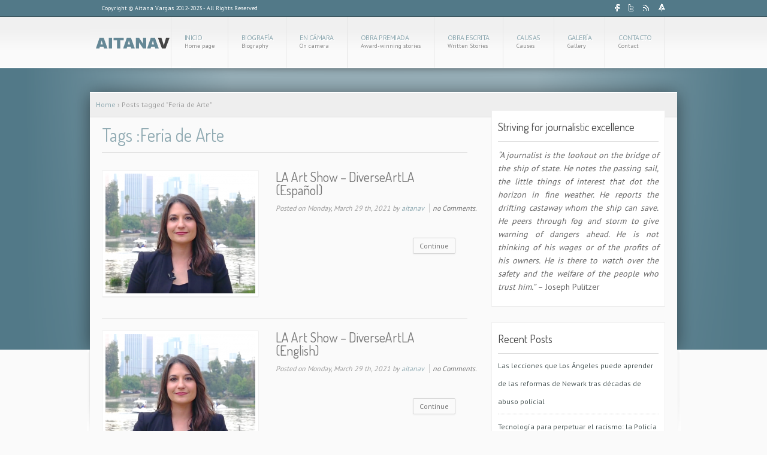

--- FILE ---
content_type: text/html; charset=UTF-8
request_url: https://aitanavargas.com/tag/feria-de-arte/
body_size: 13075
content:
<!doctype html> <!-- Start of page HTML5 enabled -->
<head> <!-- Start of head  -->
	<meta charset="utf-8">
    <meta http-equiv="X-UA-Compatible" content="IE=edge,chrome=1">
	<title>
	   Feria de Arte &#8211; Feria de Arte</title>
	
     <link rel="shortcut icon" href="your upload path" />
	<link rel="alternate" type="application/rss+xml" title="RSS 2.0" href="https://aitanavargas.com/feed/" /><!-- Feed  -->
    <link rel="pingback" href="https://aitanavargas.com/xmlrpc.php" />
	<meta name='robots' content='max-image-preview:large' />
<link rel='dns-prefetch' href='//fonts.googleapis.com' />
<link rel="alternate" type="application/rss+xml" title="Aitana Vargas &raquo; Feria de Arte Tag Feed" href="https://aitanavargas.com/tag/feria-de-arte/feed/" />
<style id='wp-img-auto-sizes-contain-inline-css' type='text/css'>
img:is([sizes=auto i],[sizes^="auto," i]){contain-intrinsic-size:3000px 1500px}
/*# sourceURL=wp-img-auto-sizes-contain-inline-css */
</style>
<link rel='stylesheet' id='body-font-css' href='http://fonts.googleapis.com/css?family=PT+Sans&#038;v2&#038;ver=6.9' type='text/css' media='all' />
<link rel='stylesheet' id='custom-font-css' href='http://fonts.googleapis.com/css?family=Terminal+Dosis&#038;v2&#038;ver=6.9' type='text/css' media='all' />
<link rel='stylesheet' id='fancy-font-css' href='http://fonts.googleapis.com/css?family=Terminal+Dosis+Light&#038;v2&#038;ver=6.9' type='text/css' media='all' />
<link rel='stylesheet' id='main-style-css' href='https://aitanavargas.com/wp-content/themes/appius/style.css?ver=6.9' type='text/css' media='all' />
<link rel='stylesheet' id='color-style-css' href='https://aitanavargas.com/wp-content/themes/appius/sprites/stylesheets/default/default.css?ver=6.9' type='text/css' media='all' />
<link rel='stylesheet' id='prettyphoto-css' href='https://aitanavargas.com/wp-content/themes/appius/sprites/stylesheets/prettyPhoto.css?ver=6.9' type='text/css' media='all' />
<link rel='stylesheet' id='sbi_styles-css' href='https://aitanavargas.com/wp-content/plugins/instagram-feed/css/sbi-styles.min.css?ver=6.8.0' type='text/css' media='all' />
<style id='wp-emoji-styles-inline-css' type='text/css'>

	img.wp-smiley, img.emoji {
		display: inline !important;
		border: none !important;
		box-shadow: none !important;
		height: 1em !important;
		width: 1em !important;
		margin: 0 0.07em !important;
		vertical-align: -0.1em !important;
		background: none !important;
		padding: 0 !important;
	}
/*# sourceURL=wp-emoji-styles-inline-css */
</style>
<link rel='stylesheet' id='wp-block-library-css' href='https://aitanavargas.com/wp-includes/css/dist/block-library/style.min.css?ver=6.9' type='text/css' media='all' />
<style id='global-styles-inline-css' type='text/css'>
:root{--wp--preset--aspect-ratio--square: 1;--wp--preset--aspect-ratio--4-3: 4/3;--wp--preset--aspect-ratio--3-4: 3/4;--wp--preset--aspect-ratio--3-2: 3/2;--wp--preset--aspect-ratio--2-3: 2/3;--wp--preset--aspect-ratio--16-9: 16/9;--wp--preset--aspect-ratio--9-16: 9/16;--wp--preset--color--black: #000000;--wp--preset--color--cyan-bluish-gray: #abb8c3;--wp--preset--color--white: #ffffff;--wp--preset--color--pale-pink: #f78da7;--wp--preset--color--vivid-red: #cf2e2e;--wp--preset--color--luminous-vivid-orange: #ff6900;--wp--preset--color--luminous-vivid-amber: #fcb900;--wp--preset--color--light-green-cyan: #7bdcb5;--wp--preset--color--vivid-green-cyan: #00d084;--wp--preset--color--pale-cyan-blue: #8ed1fc;--wp--preset--color--vivid-cyan-blue: #0693e3;--wp--preset--color--vivid-purple: #9b51e0;--wp--preset--gradient--vivid-cyan-blue-to-vivid-purple: linear-gradient(135deg,rgb(6,147,227) 0%,rgb(155,81,224) 100%);--wp--preset--gradient--light-green-cyan-to-vivid-green-cyan: linear-gradient(135deg,rgb(122,220,180) 0%,rgb(0,208,130) 100%);--wp--preset--gradient--luminous-vivid-amber-to-luminous-vivid-orange: linear-gradient(135deg,rgb(252,185,0) 0%,rgb(255,105,0) 100%);--wp--preset--gradient--luminous-vivid-orange-to-vivid-red: linear-gradient(135deg,rgb(255,105,0) 0%,rgb(207,46,46) 100%);--wp--preset--gradient--very-light-gray-to-cyan-bluish-gray: linear-gradient(135deg,rgb(238,238,238) 0%,rgb(169,184,195) 100%);--wp--preset--gradient--cool-to-warm-spectrum: linear-gradient(135deg,rgb(74,234,220) 0%,rgb(151,120,209) 20%,rgb(207,42,186) 40%,rgb(238,44,130) 60%,rgb(251,105,98) 80%,rgb(254,248,76) 100%);--wp--preset--gradient--blush-light-purple: linear-gradient(135deg,rgb(255,206,236) 0%,rgb(152,150,240) 100%);--wp--preset--gradient--blush-bordeaux: linear-gradient(135deg,rgb(254,205,165) 0%,rgb(254,45,45) 50%,rgb(107,0,62) 100%);--wp--preset--gradient--luminous-dusk: linear-gradient(135deg,rgb(255,203,112) 0%,rgb(199,81,192) 50%,rgb(65,88,208) 100%);--wp--preset--gradient--pale-ocean: linear-gradient(135deg,rgb(255,245,203) 0%,rgb(182,227,212) 50%,rgb(51,167,181) 100%);--wp--preset--gradient--electric-grass: linear-gradient(135deg,rgb(202,248,128) 0%,rgb(113,206,126) 100%);--wp--preset--gradient--midnight: linear-gradient(135deg,rgb(2,3,129) 0%,rgb(40,116,252) 100%);--wp--preset--font-size--small: 13px;--wp--preset--font-size--medium: 20px;--wp--preset--font-size--large: 36px;--wp--preset--font-size--x-large: 42px;--wp--preset--spacing--20: 0.44rem;--wp--preset--spacing--30: 0.67rem;--wp--preset--spacing--40: 1rem;--wp--preset--spacing--50: 1.5rem;--wp--preset--spacing--60: 2.25rem;--wp--preset--spacing--70: 3.38rem;--wp--preset--spacing--80: 5.06rem;--wp--preset--shadow--natural: 6px 6px 9px rgba(0, 0, 0, 0.2);--wp--preset--shadow--deep: 12px 12px 50px rgba(0, 0, 0, 0.4);--wp--preset--shadow--sharp: 6px 6px 0px rgba(0, 0, 0, 0.2);--wp--preset--shadow--outlined: 6px 6px 0px -3px rgb(255, 255, 255), 6px 6px rgb(0, 0, 0);--wp--preset--shadow--crisp: 6px 6px 0px rgb(0, 0, 0);}:where(.is-layout-flex){gap: 0.5em;}:where(.is-layout-grid){gap: 0.5em;}body .is-layout-flex{display: flex;}.is-layout-flex{flex-wrap: wrap;align-items: center;}.is-layout-flex > :is(*, div){margin: 0;}body .is-layout-grid{display: grid;}.is-layout-grid > :is(*, div){margin: 0;}:where(.wp-block-columns.is-layout-flex){gap: 2em;}:where(.wp-block-columns.is-layout-grid){gap: 2em;}:where(.wp-block-post-template.is-layout-flex){gap: 1.25em;}:where(.wp-block-post-template.is-layout-grid){gap: 1.25em;}.has-black-color{color: var(--wp--preset--color--black) !important;}.has-cyan-bluish-gray-color{color: var(--wp--preset--color--cyan-bluish-gray) !important;}.has-white-color{color: var(--wp--preset--color--white) !important;}.has-pale-pink-color{color: var(--wp--preset--color--pale-pink) !important;}.has-vivid-red-color{color: var(--wp--preset--color--vivid-red) !important;}.has-luminous-vivid-orange-color{color: var(--wp--preset--color--luminous-vivid-orange) !important;}.has-luminous-vivid-amber-color{color: var(--wp--preset--color--luminous-vivid-amber) !important;}.has-light-green-cyan-color{color: var(--wp--preset--color--light-green-cyan) !important;}.has-vivid-green-cyan-color{color: var(--wp--preset--color--vivid-green-cyan) !important;}.has-pale-cyan-blue-color{color: var(--wp--preset--color--pale-cyan-blue) !important;}.has-vivid-cyan-blue-color{color: var(--wp--preset--color--vivid-cyan-blue) !important;}.has-vivid-purple-color{color: var(--wp--preset--color--vivid-purple) !important;}.has-black-background-color{background-color: var(--wp--preset--color--black) !important;}.has-cyan-bluish-gray-background-color{background-color: var(--wp--preset--color--cyan-bluish-gray) !important;}.has-white-background-color{background-color: var(--wp--preset--color--white) !important;}.has-pale-pink-background-color{background-color: var(--wp--preset--color--pale-pink) !important;}.has-vivid-red-background-color{background-color: var(--wp--preset--color--vivid-red) !important;}.has-luminous-vivid-orange-background-color{background-color: var(--wp--preset--color--luminous-vivid-orange) !important;}.has-luminous-vivid-amber-background-color{background-color: var(--wp--preset--color--luminous-vivid-amber) !important;}.has-light-green-cyan-background-color{background-color: var(--wp--preset--color--light-green-cyan) !important;}.has-vivid-green-cyan-background-color{background-color: var(--wp--preset--color--vivid-green-cyan) !important;}.has-pale-cyan-blue-background-color{background-color: var(--wp--preset--color--pale-cyan-blue) !important;}.has-vivid-cyan-blue-background-color{background-color: var(--wp--preset--color--vivid-cyan-blue) !important;}.has-vivid-purple-background-color{background-color: var(--wp--preset--color--vivid-purple) !important;}.has-black-border-color{border-color: var(--wp--preset--color--black) !important;}.has-cyan-bluish-gray-border-color{border-color: var(--wp--preset--color--cyan-bluish-gray) !important;}.has-white-border-color{border-color: var(--wp--preset--color--white) !important;}.has-pale-pink-border-color{border-color: var(--wp--preset--color--pale-pink) !important;}.has-vivid-red-border-color{border-color: var(--wp--preset--color--vivid-red) !important;}.has-luminous-vivid-orange-border-color{border-color: var(--wp--preset--color--luminous-vivid-orange) !important;}.has-luminous-vivid-amber-border-color{border-color: var(--wp--preset--color--luminous-vivid-amber) !important;}.has-light-green-cyan-border-color{border-color: var(--wp--preset--color--light-green-cyan) !important;}.has-vivid-green-cyan-border-color{border-color: var(--wp--preset--color--vivid-green-cyan) !important;}.has-pale-cyan-blue-border-color{border-color: var(--wp--preset--color--pale-cyan-blue) !important;}.has-vivid-cyan-blue-border-color{border-color: var(--wp--preset--color--vivid-cyan-blue) !important;}.has-vivid-purple-border-color{border-color: var(--wp--preset--color--vivid-purple) !important;}.has-vivid-cyan-blue-to-vivid-purple-gradient-background{background: var(--wp--preset--gradient--vivid-cyan-blue-to-vivid-purple) !important;}.has-light-green-cyan-to-vivid-green-cyan-gradient-background{background: var(--wp--preset--gradient--light-green-cyan-to-vivid-green-cyan) !important;}.has-luminous-vivid-amber-to-luminous-vivid-orange-gradient-background{background: var(--wp--preset--gradient--luminous-vivid-amber-to-luminous-vivid-orange) !important;}.has-luminous-vivid-orange-to-vivid-red-gradient-background{background: var(--wp--preset--gradient--luminous-vivid-orange-to-vivid-red) !important;}.has-very-light-gray-to-cyan-bluish-gray-gradient-background{background: var(--wp--preset--gradient--very-light-gray-to-cyan-bluish-gray) !important;}.has-cool-to-warm-spectrum-gradient-background{background: var(--wp--preset--gradient--cool-to-warm-spectrum) !important;}.has-blush-light-purple-gradient-background{background: var(--wp--preset--gradient--blush-light-purple) !important;}.has-blush-bordeaux-gradient-background{background: var(--wp--preset--gradient--blush-bordeaux) !important;}.has-luminous-dusk-gradient-background{background: var(--wp--preset--gradient--luminous-dusk) !important;}.has-pale-ocean-gradient-background{background: var(--wp--preset--gradient--pale-ocean) !important;}.has-electric-grass-gradient-background{background: var(--wp--preset--gradient--electric-grass) !important;}.has-midnight-gradient-background{background: var(--wp--preset--gradient--midnight) !important;}.has-small-font-size{font-size: var(--wp--preset--font-size--small) !important;}.has-medium-font-size{font-size: var(--wp--preset--font-size--medium) !important;}.has-large-font-size{font-size: var(--wp--preset--font-size--large) !important;}.has-x-large-font-size{font-size: var(--wp--preset--font-size--x-large) !important;}
/*# sourceURL=global-styles-inline-css */
</style>

<style id='classic-theme-styles-inline-css' type='text/css'>
/*! This file is auto-generated */
.wp-block-button__link{color:#fff;background-color:#32373c;border-radius:9999px;box-shadow:none;text-decoration:none;padding:calc(.667em + 2px) calc(1.333em + 2px);font-size:1.125em}.wp-block-file__button{background:#32373c;color:#fff;text-decoration:none}
/*# sourceURL=/wp-includes/css/classic-themes.min.css */
</style>
<link rel='stylesheet' id='contact-form-7-css' href='https://aitanavargas.com/wp-content/plugins/contact-form-7/includes/css/styles.css?ver=5.5.5' type='text/css' media='all' />
<link rel='stylesheet' id='rs-plugin-settings-css' href='https://aitanavargas.com/wp-content/plugins/revslider/public/assets/css/rs6.css?ver=6.3.1' type='text/css' media='all' />
<style id='rs-plugin-settings-inline-css' type='text/css'>
#rs-demo-id {}
/*# sourceURL=rs-plugin-settings-inline-css */
</style>
<script type="text/javascript" src="https://aitanavargas.com/wp-content/themes/appius/sprites/js/jquery.js?ver=6.9" id="jquery-js"></script>
<script type="text/javascript" src="https://aitanavargas.com/wp-content/themes/appius/sprites/js/jquery.prettyPhoto.js?ver=6.9" id="jquery-prettyphoto-js"></script>
<script type="text/javascript" src="https://aitanavargas.com/wp-content/themes/appius/sprites/js/swfobject.js?ver=6.9" id="swf-object-js"></script>
<script type="text/javascript" src="https://aitanavargas.com/wp-content/themes/appius/sprites/js/jquery-ui.custom.min.js?ver=6.9" id="jquery-ui-js"></script>
<script type="text/javascript" src="https://aitanavargas.com/wp-content/themes/appius/sprites/js/jquery.quartz.js?ver=6.9" id="jquery-quartz-js"></script>
<script type="text/javascript" src="https://aitanavargas.com/wp-content/themes/appius/sprites/js/custom.js?ver=6.9" id="custom-js"></script>
<script type="text/javascript" src="https://aitanavargas.com/wp-content/plugins/revslider/public/assets/js/rbtools.min.js?ver=6.3.1" id="tp-tools-js"></script>
<script type="text/javascript" src="https://aitanavargas.com/wp-content/plugins/revslider/public/assets/js/rs6.min.js?ver=6.3.1" id="revmin-js"></script>
<link rel="https://api.w.org/" href="https://aitanavargas.com/wp-json/" /><link rel="alternate" title="JSON" type="application/json" href="https://aitanavargas.com/wp-json/wp/v2/tags/201" /><link rel="EditURI" type="application/rsd+xml" title="RSD" href="https://aitanavargas.com/xmlrpc.php?rsd" />
<style type='text/css'> 
		    body , .content {  font-family: 'PT Sans', sans-serif; 
			  font-size:12px; 
			  font-style:normal; 
			
			   }
			  .custom-font{  font-family: 'Terminal Dosis', sans-serif; }
			  .blurb-wrapper .blurb-text   {  font-family: 'Terminal Dosis Light', sans-serif; }
			
			
			 .content h1 { font-size:36px;  color: #91abb3; }
			 .content h2 { font-size:32px;  color: #91abb3;} 
			 .content h3 { font-size:28px;  color: #91abb3;}
			 .content h4 { font-size:24px; color: #91abb3;}
			 .content h5 { font-size:18px;color: #91abb3; }
			 .content h6 { font-size:13px; color: #91abb3;} 
             
			 /* == ~~ This is the dynamic CSS ==================== */
			 
			 /* == ~~ End of dynamic CSS ========================= */
			 
			 
		
		/* == ~~  ~~ ============================ */
	    
		
			
			
		/* =============================================== */
		 
		    
				body { 		color: #9e9e9e; 		}
	    a , .content a { color: #91abb3; }
		a:hover , .content a:hover { color: #426470;  }
	   
			.progressbar .inidcator { background-color:#678C99; }
			
			#top-bar { background-color:#527988;  border-bottom:1px solid #; }
			#top-bar .top-text { color:#ffffff!important;  }
			#top-bar .top-text a { color:#ffffff; }
			#top-bar .top-text a:hover { color:#1a2a30; }
			
			#menu div.sub-menu h6 { color:#262829; }
			#menu ul.sub-menu li a { color:#426470; }
			#menu ul.sub-menu li a:hover { color:#91abb3; }
			
			#menu-bar .menu>li>a{  color:#91abb3 }
		    #menu-bar .menu>li:hover>a{ color:#426470 }
		
			#menu>li.current_page_item>a {color:#426470!important; }
			#menu>li.current-menu-ancestor>a {    color:#426470!important;  }
			
			#page-starter  {  background-color:#527988 }
			#footer , #footer-menu  {  background-color:#527988 }
			#footer-menu { border-top:1px solid #324f59 }
			
			#footer-menu p.footer-text { color:#ffffff; }
			#menu-footer-menu li a {  color:#ffffff!important; }
			#menu-footer-menu li a:hover {  color:#51a2a30!important; }
			
			
			#footer .inner-footer-wrapper .footer-cols .footer-wrap  h3.footer-heading { color: #ffffff; border-bottom:1px solid #ffffff; }
			#footer  .footer-cols .footer-wrap p , #footer .footer-cols .footer-wrap .latest-tweets li { 	color: #ffffff!important;		}
		#footer .inner-footer-wrapper .footer-cols .footer-wrap  a { color: #1a2a30!important; }
		#footer .inner-footer-wrapper .footer-cols .footer-wrap  a:hover { color: #ffffff!important; }
			
			.blurb-button a , #searchform #searchsubmit , .tagcloud a , .showcase-tab .ui-tabs-nav .ui-state-active  ,  .full-width .portfolio-four-column .posts>li a.more-link , .two-third-width .portfolio-four-column .posts>li a.more-link, .full-width .portfolio-three-column .posts>li a.more-link , .two-third-width .portfolio-three-column .posts>li a.more-link , .full-width .portfolio-two-column .posts>li a.more-link , .two-third-width .portfolio-two-column .posts>li a.more-link , .arrow-set a  , .full-width .portfolio-one-column .posts>li a.more-link , .two-third-width .portfolio-one-column .posts>li a.more-link , div.pagination a , div.pagination span , #commentform p.form-submit input[type=submit] , .wpcf7-submit , .dynamic_forms form input[type=submit] , .booking a , .portfolio-filter-column .posts>li .description .button-panel a, #rswitch a.active { background-color:#E2F0F5!important;  border:1px solid #AFC4CB!important; color: #527988!important; }
			.showcase-tab .ui-tabs-nav .ui-state-active a { color: #527988!important; }
			
			
			.cSlider .controls li.control_active { background-color:#527988!important; }
			.cSlider .controls li { background-color:#678c99!important; border-right:1px solid #416673!important; border-left:1px solid #79a0ad!important; }
			.cSlider .controls { background-color:#678c99; }
			.cSlider .controls li:first-child { border-left:1px solid #79a0ad!important; }
			.cSlider .q-prev {  background-color:#678C99;  border-right:1px solid #416673!important; border-left:1px solid #79a0ad!important; }
			.cSlider .q-next {  background-color:#678C99;   border-right:1px solid #416673!important; border-left:1px solid #79a0ad!important;}
			.cSlider .controls li h2 , .cSlider .controls li p { color:#182429; }
			.cSlider .controls li.control_active h2 , .cSlider .controls li.control_active p { color:#ffffff; }
			
			.year-pagination span { background-color:#678C99!important;  color:#ffffff; }
			.year-pagination { border-top:1px solid #4a6d78!important; }
			.month-list { border-top:1px solid #4a6d78!important; background:#8eafba;   border-bottom:1px solid #37535c!important;}
			.month-list li a { color:#ffffff; }
			.month-list li a:hover { color:#1c2a2e; }
			
			.month-list li a.active { color:#1c2a2e; }
			.month-list li a.active:hover { color:#ffffff; }
			</style><meta name="generator" content="Powered by Slider Revolution 6.3.1 - responsive, Mobile-Friendly Slider Plugin for WordPress with comfortable drag and drop interface." />
<link rel="icon" href="https://aitanavargas.com/wp-content/uploads/2013/05/cropped-Aitana-Walt-Disney-Hall-2-32x32.jpg" sizes="32x32" />
<link rel="icon" href="https://aitanavargas.com/wp-content/uploads/2013/05/cropped-Aitana-Walt-Disney-Hall-2-192x192.jpg" sizes="192x192" />
<link rel="apple-touch-icon" href="https://aitanavargas.com/wp-content/uploads/2013/05/cropped-Aitana-Walt-Disney-Hall-2-180x180.jpg" />
<meta name="msapplication-TileImage" content="https://aitanavargas.com/wp-content/uploads/2013/05/cropped-Aitana-Walt-Disney-Hall-2-270x270.jpg" />
<script type="text/javascript">function setREVStartSize(e){
			//window.requestAnimationFrame(function() {				 
				window.RSIW = window.RSIW===undefined ? window.innerWidth : window.RSIW;	
				window.RSIH = window.RSIH===undefined ? window.innerHeight : window.RSIH;	
				try {								
					var pw = document.getElementById(e.c).parentNode.offsetWidth,
						newh;
					pw = pw===0 || isNaN(pw) ? window.RSIW : pw;
					e.tabw = e.tabw===undefined ? 0 : parseInt(e.tabw);
					e.thumbw = e.thumbw===undefined ? 0 : parseInt(e.thumbw);
					e.tabh = e.tabh===undefined ? 0 : parseInt(e.tabh);
					e.thumbh = e.thumbh===undefined ? 0 : parseInt(e.thumbh);
					e.tabhide = e.tabhide===undefined ? 0 : parseInt(e.tabhide);
					e.thumbhide = e.thumbhide===undefined ? 0 : parseInt(e.thumbhide);
					e.mh = e.mh===undefined || e.mh=="" || e.mh==="auto" ? 0 : parseInt(e.mh,0);		
					if(e.layout==="fullscreen" || e.l==="fullscreen") 						
						newh = Math.max(e.mh,window.RSIH);					
					else{					
						e.gw = Array.isArray(e.gw) ? e.gw : [e.gw];
						for (var i in e.rl) if (e.gw[i]===undefined || e.gw[i]===0) e.gw[i] = e.gw[i-1];					
						e.gh = e.el===undefined || e.el==="" || (Array.isArray(e.el) && e.el.length==0)? e.gh : e.el;
						e.gh = Array.isArray(e.gh) ? e.gh : [e.gh];
						for (var i in e.rl) if (e.gh[i]===undefined || e.gh[i]===0) e.gh[i] = e.gh[i-1];
											
						var nl = new Array(e.rl.length),
							ix = 0,						
							sl;					
						e.tabw = e.tabhide>=pw ? 0 : e.tabw;
						e.thumbw = e.thumbhide>=pw ? 0 : e.thumbw;
						e.tabh = e.tabhide>=pw ? 0 : e.tabh;
						e.thumbh = e.thumbhide>=pw ? 0 : e.thumbh;					
						for (var i in e.rl) nl[i] = e.rl[i]<window.RSIW ? 0 : e.rl[i];
						sl = nl[0];									
						for (var i in nl) if (sl>nl[i] && nl[i]>0) { sl = nl[i]; ix=i;}															
						var m = pw>(e.gw[ix]+e.tabw+e.thumbw) ? 1 : (pw-(e.tabw+e.thumbw)) / (e.gw[ix]);					
						newh =  (e.gh[ix] * m) + (e.tabh + e.thumbh);
					}				
					if(window.rs_init_css===undefined) window.rs_init_css = document.head.appendChild(document.createElement("style"));					
					document.getElementById(e.c).height = newh+"px";
					window.rs_init_css.innerHTML += "#"+e.c+"_wrapper { height: "+newh+"px }";				
				} catch(e){
					console.log("Failure at Presize of Slider:" + e)
				}					   
			//});
		  };</script>
    
    <!--[if IE 9]>
            <link rel="stylesheet" type="text/css" href="https://aitanavargas.com/wp-content/themes/appius/sprites/stylesheets/ie9.css" />
        <![endif]-->  
        <!--[if IE 8]>
            <link rel="stylesheet" type="text/css" href="https://aitanavargas.com/wp-content/themes/appius/sprites/stylesheets/ie8.css" />
        <![endif]-->  
     <!--[if IE 7]>
            <link rel="stylesheet" type="text/css" href="https://aitanavargas.com/wp-content/themes/appius/sprites/stylesheets/ie7.css" />
        <![endif]-->  
                 
<link rel='stylesheet' id='mediaelement-css' href='https://aitanavargas.com/wp-includes/js/mediaelement/mediaelementplayer-legacy.min.css?ver=4.2.17' type='text/css' media='all' />
<link rel='stylesheet' id='wp-mediaelement-css' href='https://aitanavargas.com/wp-includes/js/mediaelement/wp-mediaelement.min.css?ver=6.9' type='text/css' media='all' />
</head> <!-- End of Head -->
 
<body> <!-- Start of body  -->

<div id="top-bar">
	<div class="container clearfix">
		<p class="top-text">Copyright © Aitana Vargas 2012-2023 -  All Rights Reserved</p>
        <ul class="social-icons clearfix">
        	<li><a href="https://www.facebook.com/aitanavargas.aitanavargas"><img src="https://aitanavargas.com/wp-content/themes/appius/sprites/i/facebook.png" alt="social-icons" /></a></li>        	<li><a href="https://www.twitter.com/aitanavargas"><img src="https://aitanavargas.com/wp-content/themes/appius/sprites/i/twitter.png" alt="social-icons" /></a></li>        	<li><a href="https://www.publico.es/search/?query=aitana+vargas"><img src="https://aitanavargas.com/wp-content/themes/appius/sprites/i/rss.png" alt="social-icons" /></a></li>        	        				        	<li><a href="https://youtu.be/N-ySYSEoJSs"><img src="https://aitanavargas.com/wp-content/themes/appius/sprites/i/frost.png" alt="social-icons" /></a></li>        </ul>
	</div>
</div>

<div id="menu-bar-wrapper">
    <div id="menu-bar" class="clearfix container">
                   <a href="https://aitanavargas.com" id="logo"><img src="http://aitanavargas.com/images/home/logo3.png" alt="logo" /></a>
           
           <ul id="menu" class="menu"><li id="menu-item-3101" class="menu-item menu-item-type-custom menu-item-object-custom menu-item-home menu-item-3101   rel    "><a href="http://aitanavargas.com">Inicio<span> Home page </span></a> </li>
<li id="menu-item-3100" class="menu-item menu-item-type-custom menu-item-object-custom menu-item-3100   rel    "><a href="http://aitanavargas.com/?page_id=4510">Biografía<span> Biography </span></a> </li>
<li id="menu-item-9482" class="menu-item menu-item-type-post_type menu-item-object-page menu-item-9482   rel    "><a href="https://aitanavargas.com/blog-2/en-camara/ultimos-trabajos/">En cámara<span> On camera  </span></a> </li>
<li id="menu-item-9102" class="menu-item menu-item-type-post_type menu-item-object-page menu-item-has-children menu-item-9102   rel    "><a href="https://aitanavargas.com/premios/">Obra Premiada<span> Award-winning stories </span></a> 
<ul class="sub-menu clearfix   ">
	<li id="menu-item-9811" class="menu-item menu-item-type-post_type menu-item-object-post menu-item-9811   rel    "><a href="https://aitanavargas.com/politica/a-special-report-the-harrowing-impunity-of-white-collar-crime-part-i/">A Special Report: The Harrowing Impunity of White-Collar Crime – Part I<span>  </span></a> </li>
	<li id="menu-item-9615" class="menu-item menu-item-type-post_type menu-item-object-page menu-item-9615   rel    "><a href="https://aitanavargas.com/premios/graduada-con-mas-proyeccion-berry-college-20128/">Outstanding Young Alumni Award (Berry College, 2018)<span>  </span></a> </li>
	<li id="menu-item-9595" class="menu-item menu-item-type-post_type menu-item-object-page menu-item-9595   rel    "><a href="https://aitanavargas.com/premios/sports-journalist-of-the-year-by-the-la-press-club-2018/">Sports Journalist of the Year by the LA Press Club – 2018<span>  </span></a> </li>
	<li id="menu-item-9584" class="menu-item menu-item-type-post_type menu-item-object-page menu-item-9584   rel    "><a href="https://aitanavargas.com/memoria-historica/entre-bordados-y-alfileres/">Entre Bordados y Alfileres<span>  </span></a> </li>
	<li id="menu-item-5284" class="menu-item menu-item-type-custom menu-item-object-custom menu-item-5284   rel    "><a href="http://aitanavargas.com/?page_id=5264">El público televisivo al desnudo (Parte I &#038; II)<span>  </span></a> </li>
	<li id="menu-item-5078" class="menu-item menu-item-type-custom menu-item-object-custom menu-item-5078   rel    "><a href="http://aitanavargas.com/?page_id=5059">España: Las tumbas de la vergüenza<span>  </span></a> </li>
	<li id="menu-item-9682" class="menu-item menu-item-type-post_type menu-item-object-page menu-item-9682   rel    "><a href="https://aitanavargas.com/reportajes/pablo-gonzalez-de-luchador-callejero-a-campeon-de-lucha/">Pablo González: De luchador callejero a campeón de lucha<span>  </span></a> </li>
	<li id="menu-item-9346" class="menu-item menu-item-type-post_type menu-item-object-page menu-item-9346   rel    "><a href="https://aitanavargas.com/en-los-videojuegos-los-latinos-llenan-los-apartados-malos-y-criminales/">En los videojuegos, los latinos suelen ser los “malos” y “criminales”<span>  </span></a> </li>
	<li id="menu-item-9678" class="menu-item menu-item-type-post_type menu-item-object-page menu-item-has-children menu-item-9678   rel    "><a href="https://aitanavargas.com/premios/nominaciones-nominations/">Nominaciones (Nominations)<span>  </span></a> 
	<ul class="sub-menu clearfix   ">
		<li id="menu-item-9662" class="menu-item menu-item-type-post_type menu-item-object-page menu-item-9662   rel    "><a href="https://aitanavargas.com/premios/vidas-partidas-la-pandemia-se-ceba-con-las-familias-latinas/">Vidas partidas: la pandemia se ceba con las familias latinas<span>  </span></a> </li>
		<li id="menu-item-9675" class="menu-item menu-item-type-post_type menu-item-object-post menu-item-9675   rel    "><a href="https://aitanavargas.com/arte/david-rejano-el-unico-espanol-en-el-la-phil/">David Rejano, de España al LA Phil<span>  </span></a> </li>
		<li id="menu-item-9654" class="menu-item menu-item-type-post_type menu-item-object-page menu-item-9654   rel    "><a href="https://aitanavargas.com/premios/opinion-la-leyenda-de-nadal-se-agranda-y-ensombrece-a-thiem-en-cinco-apoteosicos-sets/">Opinión: La leyenda de Nadal se agranda y ensombrece a Thiem en cinco apoteósicos sets<span>  </span></a> </li>
		<li id="menu-item-5509" class="menu-item menu-item-type-custom menu-item-object-custom menu-item-5509   rel    "><a href="http://aitanavargas.com/?page_id=5506">Arbitraje laboral: una &#8216;justicia privada&#8217; cuyos fallos suelen favorecer a las compañías<span>  </span></a> </li>
		<li id="menu-item-9681" class="menu-item menu-item-type-post_type menu-item-object-page menu-item-9681   rel    "><a href="https://aitanavargas.com/premios/mujeres-transgenero-latinas-exigen-fin-de-violencia-fisica-contra-colectivo/">Mujeres transgénero latinas exigen fin de violencia física contra colectivo<span>  </span></a> </li>
		<li id="menu-item-9672" class="menu-item menu-item-type-post_type menu-item-object-page menu-item-9672   rel    "><a href="https://aitanavargas.com/premios/la-poblacion-carcelaria-baja-en-california-encerrar-a-tantas-pesonas-arruina-el-tejido-social/">La población carcelaria baja en California: “Encerrar a tantas pesonas arruina el tejido social”<span>  </span></a> </li>
		<li id="menu-item-5337" class="menu-item menu-item-type-custom menu-item-object-custom menu-item-5337   rel    "><a href="http://aitanavargas.com/?page_id=5333">Una burbuja cultural en el centro de Los Ángeles<span>  </span></a> </li>
	</ul>
</li>
</ul>
</li>
<li id="menu-item-4623" class="menu-item menu-item-type-custom menu-item-object-custom menu-item-has-children menu-item-4623   rel    "><a href="#">Obra Escrita<span> Written Stories </span></a> 
<ul class="sub-menu clearfix   ">
	<li id="menu-item-9790" class="menu-item menu-item-type-post_type menu-item-object-post menu-item-9790   rel    "><a href="https://aitanavargas.com/relatos/olga/">Olga y sus Maquinarias de la Alegría<span>  </span></a> </li>
	<li id="menu-item-9094" class="menu-item menu-item-type-post_type menu-item-object-page menu-item-has-children menu-item-9094   rel    "><a href="https://aitanavargas.com/trabajos-en-ingles/">Works in English<span>  </span></a> 
	<ul class="sub-menu clearfix   ">
		<li id="menu-item-9510" class="menu-item menu-item-type-post_type menu-item-object-post menu-item-9510   rel    "><a href="https://aitanavargas.com/politica/a-special-report-the-harrowing-impunity-of-white-collar-crime-part-i/">A Special Report: The Harrowing Impunity of White-Collar Crime – Part I<span>  </span></a> </li>
		<li id="menu-item-9509" class="menu-item menu-item-type-post_type menu-item-object-post menu-item-9509   rel    "><a href="https://aitanavargas.com/politica/a-special-report-the-harrowing-impunity-of-white-collar-crime-part-ii/">A Special Report: The Harrowing Impunity of White-Collar Crime – Part 2<span>  </span></a> </li>
		<li id="menu-item-6322" class="menu-item menu-item-type-custom menu-item-object-custom menu-item-6322   rel    "><a href="http://aitanavargas.com/?page_id=6305">A Special Report: The Harrowing Impunity of White-Collar Crime 3<span>  </span></a> </li>
		<li id="menu-item-5367" class="menu-item menu-item-type-custom menu-item-object-custom menu-item-5367   rel    "><a href="http://aitanavargas.com/?page_id=5362">Latino heart of LA<span>  </span></a> </li>
		<li id="menu-item-5379" class="menu-item menu-item-type-custom menu-item-object-custom menu-item-5379   rel    "><a href="http://aitanavargas.com/?page_id=5375">Latinos de HOY awards<span>  </span></a> </li>
		<li id="menu-item-5374" class="menu-item menu-item-type-custom menu-item-object-custom menu-item-5374   rel    "><a href="http://aitanavargas.com/?page_id=5368">One Mexican against the Universe<span>  </span></a> </li>
	</ul>
</li>
	<li id="menu-item-4399" class="menu-item menu-item-type-custom menu-item-object-custom menu-item-has-children menu-item-4399   rel    "><a href="#">Política<span>  </span></a> 
	<ul class="sub-menu clearfix   ">
		<li id="menu-item-6047" class="menu-item menu-item-type-custom menu-item-object-custom menu-item-6047   rel    "><a href="http://aitanavargas.com/?page_id=6038">Los Ángeles, una metrópolis esculpida por el oro negro<span>  </span></a> </li>
		<li id="menu-item-5346" class="menu-item menu-item-type-custom menu-item-object-custom menu-item-5346   rel    "><a href="http://aitanavargas.com/?page_id=5342">El fuego de la discordia entre pobres y ricos<span>  </span></a> </li>
		<li id="menu-item-5328" class="menu-item menu-item-type-custom menu-item-object-custom menu-item-5328   rel    "><a href="http://aitanavargas.com/?page_id=5322">Negligencias médicas y el canto desesperado de sus víctimas<span>  </span></a> </li>
		<li id="menu-item-5426" class="menu-item menu-item-type-custom menu-item-object-custom menu-item-5426   rel    "><a href="http://aitanavargas.com/?page_id=5421">Arbitraje médico: El chantaje al paciente<span>  </span></a> </li>
	</ul>
</li>
	<li id="menu-item-4403" class="menu-item menu-item-type-custom menu-item-object-custom menu-item-has-children menu-item-4403   rel    "><a href="#">Sociedad<span>  </span></a> 
	<ul class="sub-menu clearfix   ">
		<li id="menu-item-9667" class="menu-item menu-item-type-post_type menu-item-object-page menu-item-9667   rel    "><a href="https://aitanavargas.com/reportajes/por-que-todo-el-mundo-mira-a-los-angeles/">¿Por qué todo el mundo mira a Los Ángeles?<span>  </span></a> </li>
		<li id="menu-item-6021" class="menu-item menu-item-type-custom menu-item-object-custom menu-item-6021   rel    "><a href="http://aitanavargas.com/?page_id=6012">El ejército de chatarreros hispanos que limpia todos los días las calles de Los Ángeles<span>  </span></a> </li>
		<li id="menu-item-5278" class="menu-item menu-item-type-custom menu-item-object-custom menu-item-5278   rel    "><a href="http://aitanavargas.com/?page_id=5267">MacArthur Park: El bazar de medicinas clandestinas (Parte I &#038; II)<span>  </span></a> </li>
		<li id="menu-item-5143" class="menu-item menu-item-type-custom menu-item-object-custom menu-item-5143   rel    "><a href="http://aitanavargas.com/?page_id=5120">La leche de bebé: un mercado clandestino en Los Ángeles<span>  </span></a> </li>
		<li id="menu-item-5450" class="menu-item menu-item-type-custom menu-item-object-custom menu-item-5450   rel    "><a href="http://aitanavargas.com/?page_id=5432">Óvulos: Las codiciadas joyas de la vida<span>  </span></a> </li>
		<li id="menu-item-5355" class="menu-item menu-item-type-custom menu-item-object-custom menu-item-5355   rel    "><a href="http://aitanavargas.com/?page_id=5352">Historias sobre nuestro Universo<span>  </span></a> </li>
		<li id="menu-item-4918" class="menu-item menu-item-type-post_type menu-item-object-page menu-item-4918   rel    "><a href="https://aitanavargas.com/reportajes/jordi-lluich-un-sonador-espanol/">Jordi Lluich: un soñador español<span>  </span></a> </li>
	</ul>
</li>
	<li id="menu-item-4760" class="menu-item menu-item-type-custom menu-item-object-custom menu-item-has-children menu-item-4760   rel    "><a href="#">Deportes<span>  </span></a> 
	<ul class="sub-menu clearfix   ">
		<li id="menu-item-5766" class="menu-item menu-item-type-custom menu-item-object-custom menu-item-5766   rel    "><a href="http://aitanavargas.com/?page_id=5762">USC: Una mina de tenistas latinoamericanos<span>  </span></a> </li>
		<li id="menu-item-5134" class="menu-item menu-item-type-custom menu-item-object-custom menu-item-5134   rel    "><a href="http://aitanavargas.com/?page_id=5131">La enfermedad mental que acorrala a la NFL<span>  </span></a> </li>
	</ul>
</li>
	<li id="menu-item-4624" class="menu-item menu-item-type-custom menu-item-object-custom menu-item-has-children menu-item-4624   rel    "><a href="#">Artículos de Opinión<span>  </span></a> 
	<ul class="sub-menu clearfix   ">
		<li id="menu-item-5914" class="menu-item menu-item-type-custom menu-item-object-custom menu-item-5914   rel    "><a href="http://aitanavargas.com/?page_id=5905">Un pintor, el Louvre y un elefante<span>  </span></a> </li>
		<li id="menu-item-5475" class="menu-item menu-item-type-custom menu-item-object-custom menu-item-5475   rel    "><a href="http://aitanavargas.com/?page_id=5473">El &#8220;haiga&#8221; sí existe, aunque no es lo que piensas<span>  </span></a> </li>
		<li id="menu-item-4386" class="menu-item menu-item-type-custom menu-item-object-custom menu-item-4386   rel    "><a href="http://aitanavargas.com/?page_id=4385">Marihuana para todos<span>  </span></a> </li>
		<li id="menu-item-4805" class="menu-item menu-item-type-custom menu-item-object-custom menu-item-4805   rel    "><a href="http://aitanavargas.com/?page_id=4799">La agonizante muerte de España<span>  </span></a> </li>
		<li id="menu-item-4868" class="menu-item menu-item-type-custom menu-item-object-custom menu-item-4868   rel    "><a href="http://aitanavargas.com/?page_id=4861">Terrorismo y vigilancia gubernamental<span>  </span></a> </li>
		<li id="menu-item-4791" class="menu-item menu-item-type-custom menu-item-object-custom menu-item-4791   rel    "><a href="http://aitanavargas.com/?page_id=4778">El terrorismo a examen<span>  </span></a> </li>
	</ul>
</li>
	<li id="menu-item-5319" class="menu-item menu-item-type-post_type menu-item-object-page menu-item-5319   rel    "><a href="https://aitanavargas.com/archivos/">Trabajos Anteriores<span>  </span></a> </li>
</ul>
</li>
<li id="menu-item-9511" class="menu-item menu-item-type-post_type menu-item-object-page menu-item-has-children menu-item-9511   rel    "><a href="https://aitanavargas.com/relatos-3/">Causas<span> Causes </span></a> 
<ul class="sub-menu clearfix   ">
	<li id="menu-item-9170" class="menu-item menu-item-type-post_type menu-item-object-page menu-item-has-children menu-item-9170   rel    "><a href="https://aitanavargas.com/memoria-historica/">Memoria Histórica<span>  </span></a> 
	<ul class="sub-menu clearfix   ">
		<li id="menu-item-9583" class="menu-item menu-item-type-post_type menu-item-object-page menu-item-9583   rel    "><a href="https://aitanavargas.com/memoria-historica/entre-bordados-y-alfileres/">Entre Bordados y Alfileres<span>  </span></a> </li>
		<li id="menu-item-9576" class="menu-item menu-item-type-post_type menu-item-object-page menu-item-9576   rel    "><a href="https://aitanavargas.com/memoria-historica/el-espejo-de-ascension/">El Espejo de Ascensión<span>  </span></a> </li>
		<li id="menu-item-9577" class="menu-item menu-item-type-post_type menu-item-object-page menu-item-9577   rel    "><a href="https://aitanavargas.com/reportajes/espana-las-tumbas-de-la-verguenza-2/">España: Las tumbas de la vergüenza<span>  </span></a> </li>
		<li id="menu-item-9318" class="menu-item menu-item-type-post_type menu-item-object-page menu-item-9318   rel    "><a href="https://aitanavargas.com/el-homenaje-de-el-intermedio-a-ascension-mendieta/">El homenaje de El Intermedio a Ascensión Mendieta<span>  </span></a> </li>
		<li id="menu-item-9311" class="menu-item menu-item-type-post_type menu-item-object-page menu-item-9311   rel    "><a href="https://aitanavargas.com/ascension-mendieta-solo-pensaba-en-quedarme-con-mi-padre-que-me-entierren-junto-a-el/">Ascensión Mendieta: “Sólo pensaba en quedarme con mi padre, que me entierren junto a él”<span>  </span></a> </li>
		<li id="menu-item-9579" class="menu-item menu-item-type-post_type menu-item-object-page menu-item-9579   rel    "><a href="https://aitanavargas.com/blog/timoteo-guianos-a-tu-encuentro/">Timoteo, guíanos a tu encuentro<span>  </span></a> </li>
		<li id="menu-item-9580" class="menu-item menu-item-type-post_type menu-item-object-page menu-item-9580   rel    "><a href="https://aitanavargas.com/blog/loa-a-mi-abuela-una-victima-del-franquismo/">Loa a mi abuela: Una víctima del Franquismo<span>  </span></a> </li>
	</ul>
</li>
	<li id="menu-item-9174" class="menu-item menu-item-type-post_type menu-item-object-page menu-item-has-children menu-item-9174   rel    "><a href="https://aitanavargas.com/lolita-querella-contra-seresto/">Lolita – Querella contra Seresto/Class-action against Seresto<span>  </span></a> 
	<ul class="sub-menu clearfix   ">
		<li id="menu-item-9632" class="menu-item menu-item-type-post_type menu-item-object-page menu-item-9632   rel    "><a href="https://aitanavargas.com/lolita-querella-contra-seresto/lolita-from-the-pound-to-the-justice-system/">Lolita: From a shelter to the justice system<span>  </span></a> </li>
	</ul>
</li>
	<li id="menu-item-9180" class="menu-item menu-item-type-post_type menu-item-object-page menu-item-9180   rel    "><a href="https://aitanavargas.com/anti-slapp/">Anti-SLAPP<span>  </span></a> </li>
</ul>
</li>
<li id="menu-item-3089" class="menu-item menu-item-type-custom menu-item-object-custom menu-item-has-children menu-item-3089   rel    "><a href="#">Galería<span> Gallery </span></a> 
<ul class="sub-menu clearfix   ">
	<li id="menu-item-5296" class="menu-item menu-item-type-post_type menu-item-object-page menu-item-5296   rel    "><a href="https://aitanavargas.com/israel-2/">Israel<span>  </span></a> </li>
	<li id="menu-item-5297" class="menu-item menu-item-type-post_type menu-item-object-page menu-item-5297   rel    "><a href="https://aitanavargas.com/en-accion/">En acción<span>  </span></a> </li>
</ul>
</li>
<li id="menu-item-5999" class="menu-item menu-item-type-post_type menu-item-object-page menu-item-5999   rel    "><a href="https://aitanavargas.com/contacto/">Contacto<span> Contact </span></a> </li>
</ul>    </div>
</div>   


 
 
 <div id="page-starter"> <!--  Parent Slider Container -->
    <div class="stage-bg"></div> 
  
  <div class="container">
  <span class="left-side"></span>
  <span class="right-side"></span>
  </div>
</div> <!-- End of Parent Slider Container -->


<div class="container page content   hasRightSidebar clearfix"> <!-- Start of loop -->
   
    <div class="two-third-width preload" id="main-content">
    
    <div id="breadcrumbs"><div class="inner-breadcrumbs-wrapper  clearfix"><a href="https://aitanavargas.com">Home</a> › <span class="current">Posts tagged "Feria de Arte"</span></div></div> <!-- The breadcrumb for the theme -->
      <h1 class="custom-font">  Tags :Feria de Arte </h1>
    
        <div class="posts  blog-posts">
        
      <ul class="clearfix posts">
                          <li class="clearfix 1">
                 <div class="imageholder-wrapper clearfix"> <a href="https://aitanavargas.com/arte/la-art-show-diverseartla-espanol/" class='imageholder ' title=''  > <span class="hover-image"> <small></small> </span>
			         <img src='https://aitanavargas.com/wp-content/themes/appius/timthumb.php?src=https%3A%2F%2Faitanavargas.com%2Fwp-content%2Fuploads%2F2021%2F03%2FAitana-Vargas-LA-Art-show-DiverseArtLA.png&amp;h=200&amp;w=250&amp;zc=1&amp;a=t' alt=''  /> </a></div>                 
                     
                            
                        
                      <div class="description half clearfix ">
                      
                      <div class="blog-info-wrapper clearfix">
                      
                        <h2 class="custom-font"><a href="https://aitanavargas.com/arte/la-art-show-diverseartla-espanol/">LA Art Show – DiverseArtLA (Español)</a></h2> 
                          
						
	 						<div class="extras clearfix"> 
								<div class="extras-info">
 									Posted on Monday, March 29 th, 2021 by <a href="https://aitanavargas.com/author/aitanav/">aitanav</a> <a class="single-comment" href="https://aitanavargas.com/arte/la-art-show-diverseartla-espanol/#comment" > no Comments.</a>  
  								</div>
  							</div>
	
						
                       
                               <p>
                                 



                             
                              </p>
                               <a class="more-link" href="https://aitanavargas.com/arte/la-art-show-diverseartla-espanol/">Continue</a> 
                            
                            
                      </div>
                               
                               
                        
                       </div>
                </li>
                          <li class="clearfix 1">
                 <div class="imageholder-wrapper clearfix"> <a href="https://aitanavargas.com/arte/la-art-show-diverseartla-english/" class='imageholder ' title=''  > <span class="hover-image"> <small></small> </span>
			         <img src='https://aitanavargas.com/wp-content/themes/appius/timthumb.php?src=https%3A%2F%2Faitanavargas.com%2Fwp-content%2Fuploads%2F2021%2F03%2FAitana-Vargas-LA-Art-show-DiverseArtLA.png&amp;h=200&amp;w=250&amp;zc=1&amp;a=t' alt=''  /> </a></div>                 
                     
                            
                        
                      <div class="description half clearfix ">
                      
                      <div class="blog-info-wrapper clearfix">
                      
                        <h2 class="custom-font"><a href="https://aitanavargas.com/arte/la-art-show-diverseartla-english/">LA Art Show – DiverseArtLA (English)</a></h2> 
                          
						
	 						<div class="extras clearfix"> 
								<div class="extras-info">
 									Posted on Monday, March 29 th, 2021 by <a href="https://aitanavargas.com/author/aitanav/">aitanav</a> <a class="single-comment" href="https://aitanavargas.com/arte/la-art-show-diverseartla-english/#comment" > no Comments.</a>  
  								</div>
  							</div>
	
						
                       
                               <p>
                                 



                             
                              </p>
                               <a class="more-link" href="https://aitanavargas.com/arte/la-art-show-diverseartla-english/">Continue</a> 
                            
                            
                      </div>
                               
                               
                        
                       </div>
                </li>
               </ul>
     </div>
                    
    
    </div>
     <div class="sidebar" id="sidebar"><!-- start of one-third column -->

<div class="sidebar-wrap clearfix"><h3 class="custom-font heading">Striving for journalistic excellence</h3>			<div class="textwidget"><p><i>&#8220;A journalist is the lookout on the bridge of the ship of state. He notes the passing sail, the little things of interest that dot the horizon in fine weather. He reports the drifting castaway whom the ship can save. He peers through fog and storm to give warning of dangers ahead. He is not thinking of his wages or of the profits of his owners. He is there to watch over the safety and the welfare of the people who trust him.&#8221;</i> – Joseph Pulitzer</p>
</div>
		</div>
		<div class="sidebar-wrap clearfix">
		<h3 class="custom-font heading">Recent Posts</h3>
		<ul>
											<li>
					<a href="https://aitanavargas.com/post-format-video/las-lecciones-que-los-angeles-puede-aprender-de-las-reformas-de-newark-tras-decadas-de-abuso-policial/">Las lecciones que Los Ángeles puede aprender de las reformas de Newark tras décadas de abuso policial</a>
									</li>
											<li>
					<a href="https://aitanavargas.com/post-format-video/tecnologia-para-perpetuar-el-racismo-la-policia-de-los-angeles-rebautiza-sus-herramientas-contra-el-crimen/">Tecnología para perpetuar el racismo: la Policía de Los Ángeles rebautiza sus herramientas contra el crimen</a>
									</li>
											<li>
					<a href="https://aitanavargas.com/relatos/olga/">Olga y sus Maquinarias de la Alegría</a>
									</li>
											<li>
					<a href="https://aitanavargas.com/sociedad/una-segunda-oportunidad-para-perros-abandonados/">Una segunda oportunidad para perros abandonados</a>
									</li>
											<li>
					<a href="https://aitanavargas.com/deportes/wta-katowice-live-por-directv-sports/">WTA Katowice (Live) por DirecTV Sports</a>
									</li>
											<li>
					<a href="https://aitanavargas.com/deportes/perfil-de-aitana-vargas-ivy-league-ed-la-federacion-de-tenis-de-madrid/">Perfil de Aitana Vargas – Ivy League Ed. &#038; la Federación de Tenis de Madrid</a>
									</li>
					</ul>

		</div><div class="sidebar-wrap clearfix"><h3 class="custom-font heading">El despertar de mi identidad</h3>			<div class="textwidget"><p>Fueron varias horas de travesía hacia mi presente, surcando los cielos azulados que se oteaban desde la ventanilla del avión y clavando la vista en esos cúmulos de nubes blancas que se desdibujan en el horizonte celeste, que se inspiran calma, e infuden aliento pero, que de pronto, con la oscuridad del anochecer desaparecen lentamente dando paso a una realidad tenebrosa de la que no deso formar parte.</p>
<p><a href="http://aitanavargas.com/relatos-3/el-despertar-de-mi-identidad/" target="_blank" rel="noopener">Siga leyendo&#8230;</a></p>
</div>
		</div><div class="sidebar-wrap clearfix"><img width="300" height="206" src="https://aitanavargas.com/wp-content/uploads/2012/08/nyc_4-e1640043223835-300x206.jpg" class="image wp-image-4615  attachment-medium size-medium" alt="" style="max-width: 100%; height: auto;" decoding="async" loading="lazy" srcset="https://aitanavargas.com/wp-content/uploads/2012/08/nyc_4-e1640043223835-300x206.jpg 300w, https://aitanavargas.com/wp-content/uploads/2012/08/nyc_4-e1640043223835-768x528.jpg 768w, https://aitanavargas.com/wp-content/uploads/2012/08/nyc_4-e1640043223835.jpg 1006w" sizes="auto, (max-width: 300px) 100vw, 300px" /></div><div class="sidebar-wrap clearfix"><h3 class="custom-font heading">En Directo: Los mejores momentos de la final del ATP de Sofía (Bulgaria) entre David Goffin y Grigor Dimitrov</h3><div style="width:100%;" class="wp-video"><video class="wp-video-shortcode" id="video-9263-1" preload="metadata" controls="controls"><source type="video/youtube" src="https://youtu.be/R8OyVLhRpv4?_=1" /><a href="https://youtu.be/R8OyVLhRpv4">https://youtu.be/R8OyVLhRpv4</a></video></div></div>  
</div><!-- end of one-third column --> 

</div>




<hr />
<div id="footer" role="contentinfo">
<!-- If you'd like to support WordPress, having the "powered by" link somewhere on your blog is the best way; it's our only promotion or advertising. -->
	<p>
		Aitana Vargas is proudly powered by <a href="https://wordpress.org/">WordPress</a>	</p>
</div>
</div>

<!-- Gorgeous design by Michael Heilemann - http://binarybonsai.com/ -->

		<script type="speculationrules">
{"prefetch":[{"source":"document","where":{"and":[{"href_matches":"/*"},{"not":{"href_matches":["/wp-*.php","/wp-admin/*","/wp-content/uploads/*","/wp-content/*","/wp-content/plugins/*","/wp-content/themes/appius/*","/*\\?(.+)"]}},{"not":{"selector_matches":"a[rel~=\"nofollow\"]"}},{"not":{"selector_matches":".no-prefetch, .no-prefetch a"}}]},"eagerness":"conservative"}]}
</script>
<!-- Instagram Feed JS -->
<script type="text/javascript">
var sbiajaxurl = "https://aitanavargas.com/wp-admin/admin-ajax.php";
</script>
<script type="text/javascript" src="https://aitanavargas.com/wp-admin/js/accordion.min.js?ver=6.9" id="accordion-js"></script>
<script type="text/javascript" src="https://aitanavargas.com/wp-includes/js/dist/vendor/wp-polyfill.min.js?ver=3.15.0" id="wp-polyfill-js"></script>
<script type="text/javascript" id="contact-form-7-js-extra">
/* <![CDATA[ */
var wpcf7 = {"api":{"root":"https://aitanavargas.com/wp-json/","namespace":"contact-form-7/v1"}};
//# sourceURL=contact-form-7-js-extra
/* ]]> */
</script>
<script type="text/javascript" src="https://aitanavargas.com/wp-content/plugins/contact-form-7/includes/js/index.js?ver=5.5.5" id="contact-form-7-js"></script>
<script type="text/javascript" id="mediaelement-core-js-before">
/* <![CDATA[ */
var mejsL10n = {"language":"en","strings":{"mejs.download-file":"Download File","mejs.install-flash":"You are using a browser that does not have Flash player enabled or installed. Please turn on your Flash player plugin or download the latest version from https://get.adobe.com/flashplayer/","mejs.fullscreen":"Fullscreen","mejs.play":"Play","mejs.pause":"Pause","mejs.time-slider":"Time Slider","mejs.time-help-text":"Use Left/Right Arrow keys to advance one second, Up/Down arrows to advance ten seconds.","mejs.live-broadcast":"Live Broadcast","mejs.volume-help-text":"Use Up/Down Arrow keys to increase or decrease volume.","mejs.unmute":"Unmute","mejs.mute":"Mute","mejs.volume-slider":"Volume Slider","mejs.video-player":"Video Player","mejs.audio-player":"Audio Player","mejs.captions-subtitles":"Captions/Subtitles","mejs.captions-chapters":"Chapters","mejs.none":"None","mejs.afrikaans":"Afrikaans","mejs.albanian":"Albanian","mejs.arabic":"Arabic","mejs.belarusian":"Belarusian","mejs.bulgarian":"Bulgarian","mejs.catalan":"Catalan","mejs.chinese":"Chinese","mejs.chinese-simplified":"Chinese (Simplified)","mejs.chinese-traditional":"Chinese (Traditional)","mejs.croatian":"Croatian","mejs.czech":"Czech","mejs.danish":"Danish","mejs.dutch":"Dutch","mejs.english":"English","mejs.estonian":"Estonian","mejs.filipino":"Filipino","mejs.finnish":"Finnish","mejs.french":"French","mejs.galician":"Galician","mejs.german":"German","mejs.greek":"Greek","mejs.haitian-creole":"Haitian Creole","mejs.hebrew":"Hebrew","mejs.hindi":"Hindi","mejs.hungarian":"Hungarian","mejs.icelandic":"Icelandic","mejs.indonesian":"Indonesian","mejs.irish":"Irish","mejs.italian":"Italian","mejs.japanese":"Japanese","mejs.korean":"Korean","mejs.latvian":"Latvian","mejs.lithuanian":"Lithuanian","mejs.macedonian":"Macedonian","mejs.malay":"Malay","mejs.maltese":"Maltese","mejs.norwegian":"Norwegian","mejs.persian":"Persian","mejs.polish":"Polish","mejs.portuguese":"Portuguese","mejs.romanian":"Romanian","mejs.russian":"Russian","mejs.serbian":"Serbian","mejs.slovak":"Slovak","mejs.slovenian":"Slovenian","mejs.spanish":"Spanish","mejs.swahili":"Swahili","mejs.swedish":"Swedish","mejs.tagalog":"Tagalog","mejs.thai":"Thai","mejs.turkish":"Turkish","mejs.ukrainian":"Ukrainian","mejs.vietnamese":"Vietnamese","mejs.welsh":"Welsh","mejs.yiddish":"Yiddish"}};
//# sourceURL=mediaelement-core-js-before
/* ]]> */
</script>
<script type="text/javascript" src="https://aitanavargas.com/wp-includes/js/mediaelement/mediaelement-and-player.min.js?ver=4.2.17" id="mediaelement-core-js"></script>
<script type="text/javascript" src="https://aitanavargas.com/wp-includes/js/mediaelement/mediaelement-migrate.min.js?ver=6.9" id="mediaelement-migrate-js"></script>
<script type="text/javascript" id="mediaelement-js-extra">
/* <![CDATA[ */
var _wpmejsSettings = {"pluginPath":"/wp-includes/js/mediaelement/","classPrefix":"mejs-","stretching":"responsive","audioShortcodeLibrary":"mediaelement","videoShortcodeLibrary":"mediaelement"};
//# sourceURL=mediaelement-js-extra
/* ]]> */
</script>
<script type="text/javascript" src="https://aitanavargas.com/wp-includes/js/mediaelement/wp-mediaelement.min.js?ver=6.9" id="wp-mediaelement-js"></script>
<script type="text/javascript" src="https://aitanavargas.com/wp-includes/js/mediaelement/renderers/vimeo.min.js?ver=4.2.17" id="mediaelement-vimeo-js"></script>
<script id="wp-emoji-settings" type="application/json">
{"baseUrl":"https://s.w.org/images/core/emoji/17.0.2/72x72/","ext":".png","svgUrl":"https://s.w.org/images/core/emoji/17.0.2/svg/","svgExt":".svg","source":{"concatemoji":"https://aitanavargas.com/wp-includes/js/wp-emoji-release.min.js?ver=6.9"}}
</script>
<script type="module">
/* <![CDATA[ */
/*! This file is auto-generated */
const a=JSON.parse(document.getElementById("wp-emoji-settings").textContent),o=(window._wpemojiSettings=a,"wpEmojiSettingsSupports"),s=["flag","emoji"];function i(e){try{var t={supportTests:e,timestamp:(new Date).valueOf()};sessionStorage.setItem(o,JSON.stringify(t))}catch(e){}}function c(e,t,n){e.clearRect(0,0,e.canvas.width,e.canvas.height),e.fillText(t,0,0);t=new Uint32Array(e.getImageData(0,0,e.canvas.width,e.canvas.height).data);e.clearRect(0,0,e.canvas.width,e.canvas.height),e.fillText(n,0,0);const a=new Uint32Array(e.getImageData(0,0,e.canvas.width,e.canvas.height).data);return t.every((e,t)=>e===a[t])}function p(e,t){e.clearRect(0,0,e.canvas.width,e.canvas.height),e.fillText(t,0,0);var n=e.getImageData(16,16,1,1);for(let e=0;e<n.data.length;e++)if(0!==n.data[e])return!1;return!0}function u(e,t,n,a){switch(t){case"flag":return n(e,"\ud83c\udff3\ufe0f\u200d\u26a7\ufe0f","\ud83c\udff3\ufe0f\u200b\u26a7\ufe0f")?!1:!n(e,"\ud83c\udde8\ud83c\uddf6","\ud83c\udde8\u200b\ud83c\uddf6")&&!n(e,"\ud83c\udff4\udb40\udc67\udb40\udc62\udb40\udc65\udb40\udc6e\udb40\udc67\udb40\udc7f","\ud83c\udff4\u200b\udb40\udc67\u200b\udb40\udc62\u200b\udb40\udc65\u200b\udb40\udc6e\u200b\udb40\udc67\u200b\udb40\udc7f");case"emoji":return!a(e,"\ud83e\u1fac8")}return!1}function f(e,t,n,a){let r;const o=(r="undefined"!=typeof WorkerGlobalScope&&self instanceof WorkerGlobalScope?new OffscreenCanvas(300,150):document.createElement("canvas")).getContext("2d",{willReadFrequently:!0}),s=(o.textBaseline="top",o.font="600 32px Arial",{});return e.forEach(e=>{s[e]=t(o,e,n,a)}),s}function r(e){var t=document.createElement("script");t.src=e,t.defer=!0,document.head.appendChild(t)}a.supports={everything:!0,everythingExceptFlag:!0},new Promise(t=>{let n=function(){try{var e=JSON.parse(sessionStorage.getItem(o));if("object"==typeof e&&"number"==typeof e.timestamp&&(new Date).valueOf()<e.timestamp+604800&&"object"==typeof e.supportTests)return e.supportTests}catch(e){}return null}();if(!n){if("undefined"!=typeof Worker&&"undefined"!=typeof OffscreenCanvas&&"undefined"!=typeof URL&&URL.createObjectURL&&"undefined"!=typeof Blob)try{var e="postMessage("+f.toString()+"("+[JSON.stringify(s),u.toString(),c.toString(),p.toString()].join(",")+"));",a=new Blob([e],{type:"text/javascript"});const r=new Worker(URL.createObjectURL(a),{name:"wpTestEmojiSupports"});return void(r.onmessage=e=>{i(n=e.data),r.terminate(),t(n)})}catch(e){}i(n=f(s,u,c,p))}t(n)}).then(e=>{for(const n in e)a.supports[n]=e[n],a.supports.everything=a.supports.everything&&a.supports[n],"flag"!==n&&(a.supports.everythingExceptFlag=a.supports.everythingExceptFlag&&a.supports[n]);var t;a.supports.everythingExceptFlag=a.supports.everythingExceptFlag&&!a.supports.flag,a.supports.everything||((t=a.source||{}).concatemoji?r(t.concatemoji):t.wpemoji&&t.twemoji&&(r(t.twemoji),r(t.wpemoji)))});
//# sourceURL=https://aitanavargas.com/wp-includes/js/wp-emoji-loader.min.js
/* ]]> */
</script>
</body>
</html>
      

--- FILE ---
content_type: text/css; charset=utf-8
request_url: https://fonts.googleapis.com/css?family=Terminal+Dosis+Light&v2&ver=6.9
body_size: -374
content:
/* latin */
@font-face {
  font-family: 'Terminal Dosis Light';
  font-style: normal;
  font-weight: 400;
  src: url(https://fonts.gstatic.com/s/terminaldosislight/v24/u-4g0rSyiQw6OqFWs9gm9F8HCCYFNoCX2unuHXisAZFx.woff2) format('woff2');
  unicode-range: U+0000-00FF, U+0131, U+0152-0153, U+02BB-02BC, U+02C6, U+02DA, U+02DC, U+0304, U+0308, U+0329, U+2000-206F, U+20AC, U+2122, U+2191, U+2193, U+2212, U+2215, U+FEFF, U+FFFD;
}


--- FILE ---
content_type: text/css
request_url: https://aitanavargas.com/wp-content/themes/appius/style.css?ver=6.9
body_size: 7206
content:
@charset utf-8;

/*
Theme Name:   Appius
Theme URI:    http://www.wptitans.com/appius
Description:  A premium template for portfolio themes with Full width design. Follow us on <a href="http://twitter.com/#!/wptitan">Twitter              </a> or find more awesome products at <a href="http://themeforest.net/user/wptitans">Themeforest</a>.
Author:       WP Titans
Author URI:   http://www.wptitans.com/
Tags:         Multi Columns, Fixed Width, Custom Header, Custom Background, Threaded Comments,  Translation Ready,
Version:      5.0
*/

/* 

Index
============================

1.  Base Stylings       - Contains core Framework stylings for front end.
2.  Typography          - Contains common typographyic elements.
3.  Layout              - Contains layout stylings for columns, media and pages.
4.  Widgets             - Contains widget related stylings that is sidebar , footer and home widgets.
5.  Theme specific Stylings
6.  Top bar
7.  Menu
8.  Stage
9.  Home Page
10. Breadcrumbs
11. Page
12. Footer
13. Sidebar
14. Portfolio stylings
15. Single Portfolio
16. Events Manager
17. 404
============================
*/


/* ================================================================================== */
/* == Base Stylings ================================================================= */
/* ================================================================================== */

@import url("sprites/base.css");

/* ================================================================================== */
/* == Typography ==================================================================== */
/* ================================================================================== */

@import url("sprites/typography.css");

/* ================================================================================== */
/* == Layout ======================================================================== */
/* ================================================================================== */

@import url("sprites/layout.css");

/* ================================================================================== */
/* == Widgets ======================================================================= */
/* ================================================================================== */

@import url("sprites/widgets.css");

/* ================================================================================== */
/* == Shortcodes ==================================================================== */
/* ================================================================================== */

@import url("sprites/shortcodes.css");


/* ================================================================================== */
/* == Theme specific Stylings ======================================================= */
/* ================================================================================== */
#page-starter {
background:#658896;
height:470px;
position:relative;
}

#page-starter div.inner-image a {
display:block;
cursor:auto;
}

#page-starter div.inner-image {
display:block;
position:absolute;
top:0;
left:0;
width:100%;
}

#page-starter div.inner-image img {
display:block;
}

.stage-bg {
width:100%;
height:470px;
background:url(sprites/i/stage-bg.png) top center no-repeat;
position:relative;
z-index:4;
}

.home-starter { background:url(sprites/i/stage-bg.png) top center no-repeat; }
.left-side {
background:url(sprites/i/left-side.png) no-repeat;
width:5px;
height:157px;
position:absolute;
bottom:-157px;
left:-5px;
}

.right-side {
background:url(sprites/i/right-side.png) no-repeat;
width:5px;
height:157px;
position:absolute;
bottom:-157px;
right:-6px;
}

#home-block { height:125px; width:100%; background:#fafafa; }

.homepage-static-image  { background:url(sprites/i/shade.png) bottom center no-repeat; padding-bottom:40px; width:980px; }

/* ================================================================================== */
/* == General ======================================================================= */
/* ================================================================================== */
#logo {
position:absolute;
top:0;
left:0;
}

#logo img {
display:block;
}

.nolink {
}

.page {
margin-top:-430px;
background:#fafafa;
position:relative;
z-index:9;
min-height:600px;
}

.content h1 {
font-size:30px!important;
border-bottom:1px solid #ddd;
margin-bottom:10px;
padding-bottom:5px;
padding-top:5px;
}

.single-post-image a{ cursor:default; }
.single-post-image canvas { top:6px; left:6px; position:absolute }
.single-post-image span.zoom-icon { display:none!important;}

/* ================================================================================== */
/* == Top Bar ======================================================================= */
/* ================================================================================== */

#top-bar { background:#527988; border-bottom:1px solid #324f59; }
#top-bar .social-icons { float:right; }
#top-bar .social-icons li { float:left; margin-left: 15px;margin-top: 5px;}
#top-bar .top-text { float:left;color: #fff;font-size: 10px;line-height: 2.7;}
#top-bar .top-text a {color: #fff;text-decoration: underline}
#top-bar .top-text a:hover {color: #1a2a30;text-decoration: underline;}

/* ================================================================================== */
/* == Menu ========================================================================== */
/* ================================================================================== */
#menu-bar-wrapper {
position:relative;
z-index:99;
height:85px;
background:url(sprites/i/menu-bar-bg-slice.png) repeat-x;
border-bottom:1px solid #fff;
}

#menu {
display:block;
padding:0;
float:right;
margin-top:0;
}

#menu li {
float:left;
line-height:1.3;
text-align:left;
margin-top:0;
display:block;
z-index:9;
}

#menu>li:first-child {
border-left:1px solid #e5e5e5;
}

#menu>li {
text-align:left;
padding:0;
border-right:1px solid #e5e5e5;
height:85px;
}

#menu>li>a {
font-size:12px;
margin:0 2px;
padding:27px 20px 7px 20px;
display:block;
letter-spacing:-.5px;
color:#444;
text-shadow:1px 1px 0 #fff;
text-transform:uppercase;
}

#menu>li>a span {
display:block;
text-transform:none;
color:#888;
font-size:10px;
letter-spacing:0;
}

#menu>li>ul.sub-menu {
position:absolute;
z-index:9;
top:86px;
left:-50px;
padding:4px 12px;
width:180px;
display:none;
-webkit-border-radius:2px;
-moz-border-radius:2px;
border-radius:2px;
}

#menu ul.sub-menu li {
float:none;
display:block;
padding:10px 5px;
line-height:1.6;
border-bottom:1px dotted #ddd;
}

#menu ul.sub-menu li a {
font-size:11px;
color:#777;
}

#menu ul.sub-menu li a:hover {
font-size:11px;
color:#527988;
}

#menu li a:hover {
color:#527988;
}

#menu li.current_page_item,#menu li.current-menu-ancestor {
-webkit-box-shadow:0 0 3px 0 #777;
-moz-box-shadow:0 0 3px 0 #777;
box-shadow:0 0 3px 0 #777;
border-left:1px solid #fff;
border-right:1px solid #fff;
background:url(sprites/i/menu-active-bg-slice.png) repeat-x;
padding-bottom:4px;
}

#menu li.current_page_item a,#menu li.current-menu-ancestor a {
color:#527988;
}

#menu ul.sub-menu li.current_page_item,#menu ul.sub-menu li.current-menu-ancestor {
-webkit-box-shadow:none;
-moz-box-shadow:none;
box-shadow:none;
border-left:none;
border-right:none;
background:none;
}

#menu ul.sub-menu li.current_page_item a,#menu li.current-menu-ancestor a {
color:#527988;
}

#menu>li>ul.sub-menu,#menu>li>ul.sub-menu ul.sub-menu {
-webkit-box-shadow:0 0 3px 0 #777;
-moz-box-shadow:0 0 3px 0 #777;
box-shadow:0 0 3px 0 #777;
border-left:1px solid #fff;
border-right:1px solid #fff;
padding:3px 5px;
background:#fefefe url(sprites/i/menu-active-bg-slice.png) repeat-x;
}

#menu div.sub-menu {
position:absolute;
z-index:9;
top:86px;
left:0;
display:none;
width:954px;
-webkit-box-shadow:0 0 3px 0 #777;
-moz-box-shadow:0 0 3px 0 #777;
box-shadow:0 0 3px 0 #777;
border-left:1px solid #fff;
border-right:1px solid #fff;
padding:3px 5px;
background:#fefefe url(sprites/i/menu-active-bg-slice.png) repeat-x;
border-radius:2px;
-moz-border-radius:2px;
-webkit-border-radius:2px;
}

#menu div.sub-menu p {
padding:5px 0;
line-height:1.6;
}

#menu div.sub-menu h6 {
padding:6px 5px 8px;
display:block;
text-align:left;
margin-left:-5px;
font-size:14px;
font-weight:400;
color:#777;
border-bottom:1px solid #ddd;
}

#menu div.sub-menu>div {
float:left;
width:170px;
margin:10px;
padding-bottom:10px;
}

#menu div.sub-menu>div ul {
margin-top:10px;
}

#menu div.sub-menu>div li {
border-bottom:1px dotted #ddd;
line-height:14px;
}

#menu div.sub-menu>div a {
text-transform:none;
font-size:11px;
font-weight:500;
border:none;
background:none;
}

#menu>li>ul.sub-menu ul {
position:absolute;
z-index:9;
top:-5px;
left:180px;
border-radius:2px;
-moz-border-radius:2px;
-webkit-border-radius:2px;
padding:4px 12px;
display:block;
width:180px;
display:none;
}

#menu li.rel {
position:relative;
}

/* == Home Page top columns ================== */
.iconimage {
float:left;
margin:0px 15px 75px 0;
}

.home-page-top-columns {
margin-bottom:40px;
margin-top:30px;
}

.home-page-top-columns h2 {
color:#777;
font-size:16px;
font-weight:400;
}

.home-widgets {
margin-bottom:-60px!important;
}

.home-page-content {
background:url(sprites/i/separator.png) bottom left repeat-x;
padding-bottom:30px!important;
}

.home-wrap h3.heading {
font-weight:400;
color:#777;
}

.sidebar-slider-wrapper {
margin:5px 0 24px;
}

a.more {
color:#777777;
float:left;
margin-top:20px;
font-size:11px;
font-weight:500;
border-radius:2px;
-moz-border-radius:2px;
float:left!important;
text-decoration:underline;
}

.home-page-top-columns a.more:hover { color:#333333; }

/* == latest posts ============================ */
.latest-home-posts .image {
border-radius:2px;
-moz-border-radius:2px;
background:#FFF;
border:1px solid #F0F0F0;
border-bottom:2px solid #EEE;
padding:5px!important;
position:relative;
}

.latest-home-posts .image h3 {
padding:0 10px;
text-align:center;
font-style:italic;
font-weight:100;
line-height:1;
}

.latest-home-posts .image h3 a {
font-size:14px;
color:#777!important;
font-style:normal;
margin-top:5px;
}

.latest-home-posts .image h3 a:hover {
color:#527988!important;
text-decoration:underline;
}

.latest-home-posts .image p {
text-align:center;
line-height:1.6;
font-size:11px;
padding:10px;
}

.latest-home-posts .image a {
display:block;
}

.latest-home-posts span.hover-image {
background:url(sprites/i/trans-bg-white.png);
position:absolute;
top:0;
left:0;
width:100%;
height:160px;
}

.latest-home-posts span.hover-image small {
background:url(sprites/i/zoom-icon.png);
display:block;
width:43px;
height:44px;
top:60px;
left:80px;
}

.showcase-tab-wrapper .ui-tabs {
position:relative;
padding:0;
zoom:1;
margin:0;
}

.showcase-tab-wrapper .ui-tabs .ui-tabs-nav {
margin:0 0 30px;
padding:0 0 0 260px;
}

.showcase-tab-wrapper .ui-tabs .ui-tabs-nav li {
list-style:none;
float:left;
position:relative;
margin:0 0 0 20px;
padding:0;
}

.showcase-tab-wrapper .ui-tabs .ui-tabs-nav li a {
float:left;
padding:5px 21px;
text-decoration:none;
}

.showcase-tab-wrapper .ui-tabs .ui-tabs-nav li.ui-tabs-selected {
margin-bottom:0;
}

.showcase-tab-wrapper .ui-tabs .ui-tabs-nav li.ui-tabs-selected a,.ui-tabs .ui-tabs-nav li.ui-state-disabled a,.ui-tabs .ui-tabs-nav li.ui-state-processing a {
cursor:text;
}

.showcase-tab-wrapper .ui-tabs .ui-tabs-nav li a,.ui-tabs.ui-tabs-collapsible .ui-tabs-nav li.ui-tabs-selected a {
cursor:pointer;
}

.showcase-tab-wrapper .ui-tabs .ui-tabs-panel {
display:block;
padding:0;
background:none;
margin-bottom:20px;
}

.showcase-tab-wrapper .ui-tabs .ui-tabs-hide {
display:none;
}

.showcase-tab-wrapper .ui-tabs .ui-tabs-panel {
}

.showcase-tab-wrapper .ui-tabs .ui-state-default {
background:url(sprites/i/tab-button-bg.png) repeat-x;
border:1px solid #c6cace;
border-radius:15px;
padding:0 10px;
font-weight:500;
box-shadow:0 1px 2px #ddd;
}

.showcase-tab-wrapper .ui-tabs .ui-state-default a {
color:#777;
font-weight:900;
padding:7px 13px;
letter-spacing:-.5px;
}

.showcase-tab-wrapper .ui-tabs .ui-state-active {
background:url(sprites/i/button-bg.png) repeat-x #cde5ee;
border:1px solid #b6cbd1;
border-radius:15px;
padding:0 10px;
font-weight:500;
box-shadow:0 1px 2px #ddd;
}

.showcase-tab-wrapper .ui-tabs .ui-state-active a {
color:#527988;
font-weight:900;
padding:7px 13px;
letter-spacing:-.5px;
}

.showcase-tab-wrapper {
margin-top:40px;
background:url(sprites/i/separator.png) bottom left repeat-x;
padding-bottom:30px!important;
}
/* == Blurb Stylings =================== */
.blurb-wrapper {
margin:20px 0 10px;
padding-bottom:0!important;
}

.blurb-wrapper .blurb-text {
color:#777;
font-size:22px;
font-weight:100!important;
text-transform:1px 1px 0 #fff;
text-align:center;
line-height:1.3;
}

.blurb-wrapper .blurb-button a {
background:url(sprites/i/button-bg.png) repeat-x #cde5ee;
border:1px solid #b6cbd1;
border-radius:20px;
box-shadow:0 1px 2px #ddd;
margin:35px auto 20px auto!important;
text-align:center;
font-size:14px;
color:#527988;
font-weight:900;
padding:7px 23px;
letter-spacing:-.5px;
display:inline-block;
position:relative;

}

.blurb-wrapper .blurb-button a:hover { opacity:0.85; }

.inner-blurb-wrapper {
background:url(sprites/i/separator.png) bottom left repeat-x;
padding-bottom:20px!important;
}

/* == footer =========================== */
#footer {
background:#658896;
}

.footer-bg-wrapper {
background:url(sprites/i/footer-bg.png) top center no-repeat;
}

#footer-menu {
height:60px;
border-top:1px solid #8badba;
background:#506E7A;
}

#footer-menu .footer-text {
float:left;
margin:18px 0 1px;
color: #ffffff;
}

#footer-menu .container {
}

#footer-menu .menu {
float:right;
height:40px;
}

#footer-menu .menu li {
float:left;
margin:18px 0 11px;
padding:0 12px;
border-left:1px solid #fff;
}

#footer-menu .menu li:first-child {
border:none;
}

#footer-menu .menu li a {
display:block;
color:#fff;
}

#footer-menu .menu li a:hover {
color:#111;
text-decoration:underline;
}

#footer .footer-wrap a,#footer .footer-wrap ul.latest-tweets li a {
font-weight:400;
letter-spacing:0!important;
}

#footer .footer-wrap h3 {
border-bottom:1px solid #fff;
font-size:18px;
padding-bottom:5px;
margin-bottom:20px;
}

/* == Breadcrumbs ======================= */
#breadcrumbs {
background:#eee;
border-bottom:1px solid #ddd;
border-top:1px solid #fff;
height:30px;
margin-bottom:0;
margin-left:-20px;
padding:10px 10px 0;
width:960px;
}

/* ================================================================================== */
/* == Portfolio stylings ============================================================= */
/* ================================================================================== */
.portfolio-taxonomy {
padding-top:20px;
}

.portfolio-taxonomy ul {
background:#EEE;
border-bottom:1px solid #DDD;
border-top:1px solid #FFF;
margin-bottom:0;
margin-left:-20px;
width:980px;
margin-top:-20px;
}

.portfolio-taxonomy ul li {
float:left;
list-style:none;
margin:0;
padding:0;
border-right:1px solid #ccc;
}

.portfolio-taxonomy ul li a {
color:#777;
display:block;
padding:20px 30px;
font-size:14px!important;
margin:0;
font-weight:400;
text-shadow:1px 1px 1px #fff;
}

.portfolio-taxonomy ul li.active a {
color:#527988;
text-decoration:underline;
background:#fff;
}

.portfolio {
margin-top:0;
}

.full-width .title h1 {
background:#EEE;
border-bottom:1px solid #DDD;
border-top:1px solid #FFF;
margin-left:-20px;
padding:10px 0 10px 20px;
width:960px;
font-size:24px!important;
}

.two-third-width .title h1 {
font-size:24px!important;
padding:10px 0;
}

.portfolio .posts li .description h2.custom-font {
padding:0 10px;
text-align:center;
}

.portfolio .posts li .description h2.custom-font a {
line-height:1.2;
display:block;
color:#777!important;
font-style:normal;
margin-top:10px;
}

.portfolio .posts li .description h2.custom-font a:hover {
color:#527988!important;
text-decoration:underline;
}

/* ==  four columns ========= */
.portfolio-four-column h2.custom-font {
padding:0 10px;
text-align:center;
}

.portfolio-four-column h2.custom-font a {
line-height:1.2;
display:block;
font-size:13px;
color:#777!important;
font-style:normal;
margin-top:10px;
}

.portfolio-four-column h2.custom-font a:hover {
color:#527988!important;
text-decoration:underline;
}

.full-width .portfolio-four-column .posts > li p,.two-third-width .portfolio-four-column .posts > li p {
padding:10px 10px 0;
text-align:center;
line-height:1.2;
}

.full-width .portfolio-four-column .posts > li .more-link,.two-third-width .portfolio-four-column .posts > li .more-link {
font-size:12px!important;
color:#506E7A;
background:#CDE5EE url(sprites/i/button-bg.png) repeat-x;
border:1px solid #B6CBD1;
margin-right:10px;
margin-right:-10px;
margin-bottom:-10px;
text-align:center;
float:right!important;
padding:2px 6px;
}

.full-width .portfolio-four-column .posts > li .more-link:hover,.two-third-width .portfolio-four-column .posts > li .more-link:hover {
opacity:0.85;
}

/* ==  three columns ========= */
.portfolio-three-column h2.custom-font {
padding:0 10px;
text-align:center;
}

.portfolio-three-column h2.custom-font a {
line-height:1.2;
display:block;
font-size:16px;
color:#777!important;
font-style:normal;
margin-top:10px;
}

.portfolio-three-column h2.custom-font a:hover {
color:#527988!important;
text-decoration:underline;
}

.full-width .portfolio-three-column .posts > li p,.two-third-width .portfolio-three-column .posts > li p {
padding:10px 10px 0;
text-align:center;
}

.full-width .portfolio-three-column .posts > li .more-link,.two-third-width .portfolio-three-column .posts > li .more-link {
font-size:12px!important;
color:#506E7A!important;
background:#CDE5EE url(sprites/i/button-bg.png) repeat-x!important;
border:1px solid #B6CBD1!important;
margin-right:10px;
margin-right:-10px;
margin-bottom:-10px;
text-align:center;
float:right!important;
padding:2px 6px;
}

.full-width .portfolio-three-column .posts > li .more-link:hover,.two-third-width .portfolio-three-column .posts > li .more-link:hover {
opacity:0.85;
}

/* ==  two columns ========= */
.portfolio-two-column h2.custom-font {
padding:0 10px;
text-align:center;
}

.portfolio-two-column h2.custom-font a {
line-height:1.2;
display:block;
font-size:20px;
color:#777!important;
font-style:normal;
margin-top:10px;
}

.portfolio-two-column h2.custom-font a:hover {
color:#527988!important;
text-decoration:underline;
}

.full-width .portfolio-two-column .posts > li p,.two-third-width .portfolio-two-column .posts > li p {
padding:10px 10px 0;
text-align:center;
}

.full-width .portfolio-two-column .posts > li .more-link,.two-third-width .portfolio-two-column .posts > li .more-link {
font-size:12px!important;
color:#506E7A!important;
background:#CDE5EE url(sprites/i/button-bg.png) repeat-x!important;
border:1px solid #B6CBD1!important;
margin-right:10px;
margin-right:-10px;
margin-bottom:-10px;
text-align:center;
float:right!important;
padding:2px 6px;
}

.full-width .portfolio-two-column .posts > li .more-link:hover,.two-third-width .portfolio-two-column .posts > li .more-link:hover {
opacity:0.85;
}

/* ==  one columns ========= */
.portfolio-one-colum h2.custom-font {
padding:0 10px;
text-align:center;
font-size:24px!important;
}

.portfolio-one-colum h2.custom-font a {
line-height:1.2;
display:block;
font-size:24px!important;
color:#777!important;
font-style:normal;
margin-top:10px;
}

.portfolio-one-colum h2.custom-font a:hover {
color:#527988!important;
text-decoration:underline;
}

.full-width .portfolio-one-colum .posts > li p,.two-third-width .portfolio-one-colum .posts > li p {
padding:10px 10px 0;
text-align:center!important;
}

.full-width .portfolio-one-column p,.two-third-width .portfolio-one-column p {
padding:10px 0 0;
text-align:center!important;
}

.full-width .portfolio-one-column .posts > li .more-link,.two-third-width .portfolio-one-column .posts > li .more-link {
font-size:12px!important;
color:#506E7A!important;
background:#CDE5EE url(sprites/i/button-bg.png) repeat-x!important;
border:1px solid #B6CBD1!important;
margin-right:10px;
margin-right:-10px;
margin-bottom:-10px;
text-align:center;
float:right!important;
padding:2px 6px;
}

.full-width .portfolio-one-colum .posts > li .more-link:hover,.two-third-width .portfolio-one-column .posts > li .more-link:hover {
opacity:0.85;
}

/* ==  filtered columns ========= */
.portfolio-filter-column h2.custom-font {
padding:0 10px;
text-align:center;
}

.portfolio-filter-column h2.custom-font a {
line-height:1.2;
display:block;
font-size:14px!important;
color:#777!important;
font-style:normal;
margin-top:10px;
letter-spacing:0!important;
}

.portfolio-filter-column h2.custom-font a:hover {
color:#527988!important;
text-decoration:underline;
}

.full-width .portfolio-filter-column .posts > li p,.two-third-width .portfolio-one-colum .posts > li p {
padding:10px 10px 0;
text-align:center!important;
}

.full-width .portfolio-filter-column p,.two-third-width .portfolio-filter-column p {
padding:10px 0 0;
text-align:center!important;
}

.portfolio .posts li.separator,div.separator {
margin:18px 0 30px;
}

/* ==  portfolio pagination ========= */
.pagination {
background:url(sprites/i/pagination-top.png) top center no-repeat;
position:relative;
font-size:12px;
line-height:13px;
margin:20px 0 0;
float:left;
padding:40px 10px 40px 410px;
width:540px;
}

.two-third-width .pagination {
background:url(sprites/i/pagination-small-bg.png) top center no-repeat;
position:relative;
font-size:12px;
line-height:13px;
margin:0;
float:left;
padding:30px 10px 30px 250px;
width:340px;
}

.pagination .current {
background:#85a9b8 url(sprites/i/button-bg.png) repeat-x;
padding:6px 10px 8px;
border:1px solid #506E7A;
box-shadow:0 0 2px 2px #eee;
border-radius:2px;
cursor:pointer;
color:#354e58;
font-weight:600;
font-size:13px;
}
.pagination a { opacity:0.55; }
.pagination span,.pagination a {
display:block;
float:left;
margin:2px 10px 2px 0;
background:#CDE5EE url(sprites/i/button-bg.png) repeat-x;
padding:6px 10px 8px;
border:1px solid #B6CBD1;
box-shadow:0 0 2px 2px #eee;
border-radius:2px;
cursor:pointer;
color:#506E7A;
font-weight:600;
font-size:13px;
}

/* ================================================================================== */
/* == Single Portfolio ============================================================== */
/* ================================================================================== */
.workbutton {
background:#E3EAEF url(sprites/i/button-bg.png) repeat-x;
border:1px solid #bec9d0;
border-radius:3px;
padding:8px 25px;
margin:1px 0 0 125px;
display:inline-block;
color:#3a4a55;
font-weight:600;
font-size:12px;
box-shadow:0 0 3px #ccc;
text-transform:uppercase;
}

.workbutton:hover {
opacity:0.85;
}

.portfolio .more-link {
margin:15px 0 10px;
padding:3px 8px;
text-decoration:none;
}

.portfolio .more-link:hover {
}

.zoom-icon {
background:url(sprites/i/zoom.png);
width:28px;
height:28px;
position:absolute;
bottom:-14px;
right:-14px;
z-index:19;
display:none;
}

/* == Stage Effect ===================== */
.single-portfolio .title {
padding:0!important;
margin:0!important;
}

.single-portfolio h1 {
margin:-30px 20px 10px 0;
padding:0 10px 10px 0;
font-size:20px;
}

.single-portfolio #main-content {
}

#single-portfolio-stage {
margin-top:0;
padding-bottom:0!important;
}
#single-portfolio-stage div.imageholder { margin:30px 12px 10px 0px; background:#FFF!important;
border:1px solid #F0F0F0!important;
border-bottom:2px solid #EEE!important;
padding:5px!important; }


#single-portfolio-stage a.imageholder img {
display:block;
visibility:hidden;
opacity:0;
}

#single-portfolio-stage a.imageholder {
float:left;
display:block;
margin:0;
padding:0;
box-shadow:none;
border:none;
}

.single-portfolio .theme-style-wrapper {
width:935px;
margin-bottom:35px;
}

.titanslider .arrow-set {
position:relative;
z-index:40;
top:10px;
left:10px;
}

.arrow-set a {
float:left;
padding:5px 9px;
margin:1px;
-webkit-border-radius:2px;
-moz-border-radius:2px;
border-radius:2px;
font-weight:600;
}

div.portfolio h2.custom-font {
padding:0;
margin:2px 0;
line-height:1;
}

.single-events .arrow-set {
position:relative;
float:right;
margin-top:0px;
}

.single-portfolio .arrow-set { position:relative;
float:right;
margin-top:0px; }

.single-portfolio .arrow-set a {
background:#CDE5EE url(sprites/i/button-bg.png) repeat-x;
padding:1px 10px;
border:1px solid #B6CBD1;
box-shadow:0 0 2px 2px #eee;
border-radius:2px;
cursor:pointer;
color:#354e58;
font-weight:normal;
font-size:14px;
margin-left:5px;
}

.single-portfolio .arrow-set a:hover {
opacity:0.85;
}

.editor-content {
margin-top:20px;
}

.single-portfolio-content {
width:505px;
float:left;
padding-right:30px;
padding-bottom:30px;
margin-top:-10px;
}

.single-portfolio-meta-data {
background:#FFF;
border:1px solid #F0F0F0;
border-bottom:2px solid #EEE;
padding:10px!important;
width:380px;
float:left;
margin-bottom:30px;
}

.single-portfolio-meta-data a.imageholder img {
background:#FFF;
border:1px solid #F0F0F0;
border-bottom:2px solid #EEE;
padding:5px!important;
}

.meta-portfolio {
margin-top:0px;
padding:0 10px;
margin-left:-15px;
}

.meta-portfolio li {
float:left;
padding:6px 4px;
margin:0 0 0 10px;
}

.meta-portfolio li.starting_date {
background:url(sprites/i/starting_date.png) no-repeat left 7px;
padding-left:16px;
}

.meta-portfolio li.type_of_project {
background:url(sprites/i/type_of_project.png) no-repeat left 7px;
padding-left:16px;
}

.meta-portfolio li.client {
background:url(sprites/i/client.png) no-repeat left 7px;
padding-left:16px;
}

.meta-portfolio li.status {
background:url(sprites/i/status.png) no-repeat left 7px;
padding-left:16px;
}

.meta-portfolio li.visit {
background:url(sprites/i/visit.png) no-repeat left 7px;
padding-left:16px;
}

.single-events .google-maps {
background:#FFF;
border:1px solid #F0F0F0;
border-bottom:2px solid #EEE;
padding:5px!important;
margin:0 -1px 20px 20px;
width:425px;
float:right;
}

.single-events .google-maps h3{
padding-left:20px;
font-size:18px;
padding-top:10px;
margin-bottom:10px;
}

.single-events .google-map {
margin: 5px 0 5px 20px;
}

.single-events .event-content {
width:430px;
float:left;
margin-right:40px;
margin-left:10px;
}

.single-events .meta-info {
background:#FFF;
border:1px solid #F0F0F0;
border-bottom:2px solid #EEE;
padding:5px!important;
margin-bottom:40px;
}

.single-events .meta-info h3 {
padding-left:29px;
font-size:18px;
padding-top:10px;
margin-bottom:-10px;
}

.single-events .meta-info .event-meta-data {
float:left;
font-size:12px;
padding-top:10px;
line-height:1.8;
width:200px;
}

.single-events .meta-info span.info {
font-weight:normal;
color:#444;
}

.single-events .bookings {
background:#FFF;
border:1px solid #F0F0F0;
border-bottom:2px solid #EEE;
padding:5px!important;
margin:0 -1px 40px 20px;
width:425px;
float:right;
}
.single-events .bookings span.price{
text-align: center;
color: #6C8E9B;
font-size: 30px;
font-weight: 600;
padding: 10px 0px;
width:150px;
margin-right: 30px;
text-align: center;
float: left;
display: block;
border-right: 1px solid #ddd;
letter-spacing: -1px;
}

.single-events .bookings span.booking{
text-align: center;
font-size: 24px;
font-weight: 600;
padding: 10px 0px 0px 0px;
margin-top: 5px;
text-align: center;
float: left;
display: block;
width:240px;
}

.single-events .booking a{
background:#CDE5EE url(sprites/i/button-bg.png) repeat-x;
border:1px solid #B6CBD1;
color:#506E7A;
font-size: 18px;
padding: 10px 50px;
border-radius: 2px;
}

.single-events .booking a:hover { opacity:0.85; }
.single-pagination {
float:right;
margin-top:-55px;
}

.single-pagination .prev-link a {
background:#fff;
float:left;
margin:0 0 0 10px!important;
padding:5px 15px;
-webkit-border-radius:2px;
-moz-border-radius:2px;
border-radius:2px;
box-shadow:0 1px 3px #eee;
box-shadow:0 1px 3px #eee;
border:1px solid #d5d5d5;
color:#777;
}

.single-pagination .next-link a {
background:#fff;
float:left;
margin:0!important;
padding:5px 15px;
-webkit-border-radius:2px;
-moz-border-radius:2px;
border-radius:2px;
box-shadow:0 1px 3px #eee;
box-shadow:0 1px 3px #eee;
border:1px solid #d5d5d5;
color:#777;
}

.single-pagination .prev-link a:hover {
opacity:0.85;
}

.single-pagination .next-link a:hover {
opacity:0.85;
}

.project-nav {
float:right;
margin-top:-55px;
}

.project-nav .prev-link a {
background:#fff;
float:left;
margin:0;
padding:5px 15px;
-webkit-border-radius:2px;
-moz-border-radius:2px;
border-radius:2px;
box-shadow:0 1px 3px #eee;
box-shadow:0 1px 3px #eee;
border:1px solid #d5d5d5;
color:#777;
}

.project-nav .next-link a {
background:#fff;
float:left;
margin:0 0 0 10px;
padding:5px 15px;
-webkit-border-radius:2px;
-moz-border-radius:2px;
border-radius:2px;
box-shadow:0 1px 3px #eee;
box-shadow:0 1px 3px #eee;
border:1px solid #d5d5d5;
color:#777;
}

.project-nav .prev-link a:hover {
opacity:0.85;
}

.project-nav .next-link a:hover {
opacity:0.85;
}

.related-projects {
margin-top:20px;
padding-bottom:0;
margin-bottom:20px;
}

.related-projects h3 {
font-weight:400;
font-size:18px!important;
border-bottom:1px solid #ddd;
padding-bottom:10px;
margin-top:-10px;
}

.related-projects .related-posts li {
width:105px;
height:105px;
list-style:none;
float:left;
margin:10px;
}

/* ================================================================================== */
/* == Events Manager ================================================================ */
/* ================================================================================== */
#titan_calendar {
width:940px;
margin:20px auto;
border:0;
padding:0;
display:block;
position:relative;
border-right:none;
}

.topbar {
position:relative;
width:940px;
margin:0 auto;
}

.topbar #title {
width:250px;
padding:4px 15px;
text-align:center;
-webkit-border-radius:2px;
-moz-border-radius:2px;
border-radius:2px;
margin:0 auto;
}

.topbar #title h6 {
font-size:14px;
}

.topbar #title a,.topbar #title h6 {
float:left;
padding:5px 10px;
}

#tswitch {
}

#tswitch a.lactive {
font-size:12px;
-webkit-border-radius:2px;
-moz-border-radius:2px;
border-radius:2px;
padding:4px 15px;
}

#tswitch a.rr {
font-size:12px;
-webkit-border-radius:2px;
-moz-border-radius:2px;
border-radius:2px;
padding:4px 15px;
}

.event-next {
position:absolute;
top:3px;
right:10px;
padding:2px 15px;
text-align:center;
font-size:12px;
-webkit-border-radius:2px;
-moz-border-radius:2px;
border-radius:2px;
margin-top:-3px;
margin-right:-10px;
}

.event-prev {
position:absolute;
top:3px;
right:10px;
padding:2px 15px;
text-align:center;
font-size:12px;
-webkit-border-radius:2px;
-moz-border-radius:2px;
border-radius:2px;
margin-top:-3px;
margin-right:50px;
}

ul.cal_head {
margin:0;
padding:0 2px 0 0;
background:#EEE;
border-bottom:1px solid #DDD;
border-top:1px solid #FFF;
}

ul.cal_head li {
color:#777;
float:left;
list-style:none;
text-align:center;
margin:0;
padding:6px 0;
width:134px;
font-weight:400;
font-size:12px;
}

ul.date_rows li {
float:left;
list-style:none;
display:block;
width:134px;
margin:0;
padding:0;
position:relative;
min-height:100px;
}

ul.date_rows li.hasdate {
}

ul.date_rows li.no-date div {
height:24px;
}

ul.date_rows li.hasdate span {
background:#fefefe!important;
border-bottom:1px solid #eee;
border-top:1px solid #FFF;
display:block;
top:0;
left:0;
width:100%;
height:32px;
z-index:2;
margin:0;
padding:0;
text-align:center;
line-height:32px;
font-size:11px;
font-weight:600;
color:#777;
}

ul.date_rows li.hasdate h6 {
padding:10px 5px 5px;
line-height:24px!important;
}

ul.date_rows li.hasdate a.evt-link {
font-size:11px;
display:block;
z-index:2;
line-height:1.2;
padding:0;
}

ul.date_rows li.hasdate h6 a:hover {
text-decoration:underline;
}

ul.date_rows li.hasdate a {
position:relative;
display:block;
height:100%;
width:100%;
}

ul.date_rows li img {
z-index:1;
display:block;
margin:0;
padding:0!important;
}

ul.date_rows li div.event-block {
padding:0 0 15px;
}

ul.date_rows li div.event-block:first-child {
margin:0;
}

ul.date_rows li div.event-block h6 a {
font-size:14px!important;
line-height:24px;
color:#777;
}

ul.date_rows li div.event-block h6 a:hover {
color:#527988;
}

ul.date_rows li div.event-block p {
margin:5px;
padding:0;
font-size:11px;
line-height:1.6;
}

ul.date_rows {
margin:0;
padding:0;
}

#titan_list {
width:940px;
margin:80px auto 20px;
border:0;
padding:0;
display:block;
position:relative;
}

#titan_list img {
float:left;
}

#titan_list .image-wrapper {
float:left;
padding-left:50px;
width:220px;
margin-right:10px;
}

#titan_list .description {
float:left;
width:430px;
}

#titan_list .description h3 {
margin-top:-8px;
padding:0;
}

#titan_list div.date {
float:left;
width:180px;
}

#titan_list div.date small {
display:block;
font-size:22px;
font-weight:900;
margin:9px 15px 0 0;
text-align:center;
}

#titan_list div.date small.starting-date {
padding-bottom:11px;
}

#titan_list ul li {
margin-top:40px;
padding-bottom:40px;
}

#titan_list ul li:last-child {
border-bottom:none;
}

#titan_list a.more {
font-size:10px;
float:right;
margin:5px 0 10px;
font-weight:500;
border-radius:2px;
-moz-border-radius:2px;
padding:2px 13px;
text-decoration:none;
}

.sidebar #event-meta-data li span.info {
float:right!important;
font-weight:600!important;
}

.sidebar #event-meta-data li span {
float:left;
width:100px;
font-weight:100!important;
}

.sidebar #event-meta-data .booking {
text-align:center;
}

.single-events #single-portfolio-stage,.single-events .theme-style-wrapper {
width:943px!important;
}
.single-events #single-portfolio-stage a.imageholder { width:943px!important }
.single-events #single-portfolio-stage a.imageholder img { width:930px!important; }

/* ================================================================================== */
/* == Events Manager List Mode ====================================================== */
/* ================================================================================== */
.month-list {
padding:0;
margin:0px 0 -20px!important;
width:940px;
border-bottom:none;
background:#E8F3F7;
border-top:1px solid #a1b5bb;
border-bottom:1px solid #B6CBD1;
}

.month-list li {
float:left;
list-style:none!important;
padding:0;
margin:0;
}

.event-data {
padding:0 0 50px;
margin:0;
width:940px;
}

.event-data h3 {
font-weight:500;
padding:0 10px 20px 20px;
}

.event-data ul.event-data-info {
margin:0;
padding:0;
}

.event-data ul.event-data-info li {
margin:0;
padding:0;
list-style:none;
}

.event-data ul.event-data-info li a {
margin:0;
display:block;
padding:10px 10px 10px 20px;
}

.event-data ul.event-data-info li span.time {
width:130px;
float:left;
margin-right:40px;
line-height:1;
margin-top:3px;
}

.month-list li a {
display:block;
padding:10px 30px;
text-align:center;
color:#849ab2;
}

.month-list li a:hover {
color:#354E6A;
}

.month-list li a.active {
color:#354E6A;
font-weight:normal;
}

.sidebar #event-meta-data li span.info {
float:right!important;
font-weight:100!important;
}

.sidebar #event-meta-data li span {
float:left;
width:100px;
font-weight:600;
}

.sidebar #event-meta-data .booking {
text-align:center;
}

.single-events #single-portfolio-stage,.single-events #single-portfolio-stage .items li {
margin-top:20px;
}

.single-events #single-portfolio-stage a.imageholder img {
background:#FFF!important;
border:1px solid #F0F0F0!important;
border-bottom:2px solid #EEE!important;
padding:5px!important;
width:940px;
}

.single-events #single-portfolio-stage a.imageholder {
}

.single-events .arrow-set {
position:relative;
float:right;
}

.single-events .arrow-set a {
background:#CDE5EE url(sprites/i/button-bg.png) repeat-x;
padding:1px 10px;
border:1px solid #B6CBD1;
box-shadow:0 0 2px 2px #eee;
border-radius:2px;
cursor:pointer;
color:#354e58;
font-weight:normal;
font-size:14px;
margin-left:5px;
}

.single-events .arrow-set a:hover {
opacity:0.85;
}

.year-pagination {
margin:30px 0 0 0px;
border-top:1px solid #a1b5bb;
}

.year-pagination a {
float:left;
width:100px;
text-align:center;
padding:22px 0;
margin:0;
background:#fff;
color:#849ab2!important;
font-size:12px;
}


.year-pagination span {
float:left;
width:740px;
text-align:center;
padding:20px 0;
margin:0;
background:#B6CBD1;
color:#4b646d;
font-size:16px;
font-weight:600;
}

#lswitch {
float:right;
}

#rswitch {
position:absolute;
top:12px;
right:8px;
}

#rswitch a {
background:#fff;
padding:5px 15px;
-webkit-border-radius:2px;
-moz-border-radius:2px;
border-radius:2px;
box-shadow:0 1px 3px #EEE;
box-shadow:0 1px 3px #EEE;
border:1px solid #D5D5D5;
color:#777;
position:relative;
margin-left:5px;
}

#rswitch a.active {background:#CDE5EE url(sprites/i/button-bg.png) repeat-x;
border:1px solid #B6CBD1!important;
color:#506E7A!important;
}

#rswitch a:hover {
opacity:0.85;
}

.event-data-wrapper {
margin:0;
border-bottom:1px solid #ddd;
border-top:1px solid #fff;
}

.event-data-wrapper span.time {
color:#777;
padding-top:25px;
text-shadow:1px 1px 1px #fff;
font-size:16px;
width:200px;
}

.event-data-wrapper span.etitle {
color:#777;
line-height:5.3;
text-shadow:1px 1px 1px #fff;
font-size:14px;
}

.event-data-wrapper span.time:hover {
color:#354E6A;
}

.event-data-wrapper span.etitle:hover {
color:#354E6A;
}

.event-data-wrapper:first-child {
margin-top:20px;
}

.event-data-wrapper h3 {
float:left;
width:300px;
background:none;
line-height:2.5;
padding-top:5px;
}

.event-data-wrapper .event-data-info {
float:right;
width:600px;
display:block;
color:#777;
border-left:1px solid #eee;
}

/* ================================================================================== */
/* == Pricing Tables Stylings  ====================================================== */
/* ================================================================================== */
.shortcodetable .plans {
background:#fafafa;
border:10px solid #fafafa;
border-radius:5px;
margin:30px 0;
display:inline-block;
}

.shortcodetable .plans>div {
float:left;
width:174px;
border-top:1px solid #d3d3d3;
border-bottom:1px solid #d3d3d3;
border-left:1px solid #e5e4e3;
position:relative;
background:#fafafa;
}

.shortcodetable .plans>div.first {
border-left:1px solid #d3d3d3;
border-top-left-radius:5px;
border-bottom-left-radius:5px;
}

.shortcodetable .plans>div.last {
border-right:1px solid #d3d3d3;
border-top-right-radius:5px;
border-bottom-right-radius:5px;
}

.shortcodetable .plans>div ul {
margin:0;
padding:0;
list-style:none;
}

.shortcodetable .plans>div ul li {
text-align:center;
padding:8px 0;
border-bottom:1px dashed #d3d3d3;
margin:0 12px;
list-style:none;
}

.shortcodetable .plans>div ul li.plan_name {
color:#888;
font-size:21px;
font-weight:100;
padding:15px 12px;
text-align:center;
text-shadow:1px 1px 0 #fff;
border-bottom:none;
margin:0;
}

.shortcodetable .plans>div ul li.currency {
color:#505050;
font-weight:900;
font-size:14px;
font-style:italic;
text-align:center;
border-bottom:1px solid #efefed;
border-top:1px solid #efefed;
background:#f9f9f8;
margin:0;
}

.shortcodetable .plans>div ul li.description {
color:#444;
font-size:12px;
font-weight:700;
}

.shortcodetable .plans>div ul li.sign-button {
border-bottom:none;
margin:28px 0 0;
border-top:1px solid #efefed;
padding:18px 0;
}

.shortcodetable .plans>div ul li.sign-button a {
background:#eee url(sprites/i/button-bg.png) repeat-x;
border:1px solid #bbb;
border-radius:20px;
padding:8px 25px;
margin:1px auto;
display:inline-block;
color:#777;
font-weight:normal;
font-size:12px;
box-shadow:0 0 3px #ccc;
text-transform:uppercase;
}

.shortcodetable .plans>div ul li.sign-button a:hover {
opacity:0.85;
}

.shortcodetable .plans>div.featured {
width:210px;
border:1px solid #d3d3d3;
border-radius:5px;
margin-left:-2px;
margin-right:-2px;
z-index:2;
box-shadow:0 0 3px #ddd;
margin-top:-21px;
}

.shortcodetable .plans>div.featured ul {
border-left:5px solid #f3f3f3;
border-right:5px solid #f3f3f3;
}

.shortcodetable .plans>div.featured li {
}

.shortcodetable .plans>div.featured li.plan_name {
border-top:5px solid #f3f3f3;
padding:23px 12px;
}

.shortcodetable .plans>div.featured ul li.sign-button {
border-bottom:5px solid #f3f3f3;
padding:20px 0;
}

.shortcodetable .plans>div.featured ul li.sign-button a {
padding:12px 25px;
background:#fff url(sprites/i/button-bg.png) repeat-x;
font-size:13px;
color:#333;
border:1px solid #aaa;
box-shadow:0 0 3px #ccc;
border-radius: 60px;
}

.shortcodetable .plans>div.featured ul li.sign-button a:hover {
opacity:0.85;
}

/* ===  Contact form 7 stylings ===  */
input:focus,textarea:focus {
background:#fff!important;
}

.wpcf7 p span {
padding:0 0 20px;
display:block;
}

.wpcf7 span input,.wpcf7 span textarea {
padding:8px;
background:#FAFAFA;
border:1px solid #fff!important;
border-radius:2px;
-moz-border-radius:2px;
-webkit-border-radius:2px;
box-shadow:0 0 1px #AAA;
-webkit-box-shadow:0 0 1px #AAA;
-moz-box-shadow:0 0 1px #AAA;
}

.ajax-loader {
display:none;
}

.wpcf7-submit {
background:#E3EAEF url(sprites/i/button-bg.png) repeat-x!important;
border:1px solid #bec9d0!important;
border-radius:3px;
padding:9px 25px!important;
margin:-5px auto 20px;
color:#3a4a55;
font-weight:600;
font-size:12px;
box-shadow:0 0 3px #ccc;
text-transform:uppercase;
cursor:pointer;
text-shadow:none;
float:left;
}

.wpcf7-submit:hover {
opacity:0.85;
}

/* === Password protected gallery form === */

.password-form {
padding: 30px 0;
}

.password-form p {
width: 320px;
margin: 10px auto;
text-align: center;
font-weight: 600!important;
color: #444;
}

.password-form label {
display: block;
float: left;
font-weight: normal!important;
}

.password-form form {
background: white;
border: 1px solid #F0F0F0;
border-bottom: 2px solid #EEE;
padding: 35px 5px 60px 5px!important;
height: 100px;
}

.password-form input[name="post_password"] {
border: 1px solid #CCC;
border-radius: 3px;
padding: 8px;
float: right;
margin: -5px 5px 4px 6px;
}

.password-form input[type="submit"] {
margin-top: -6px;
color: #3a4a55;
float: left;
cursor: pointer;
border-radius: 2px;
border: 1px solid #bec9d0;
background: #E3EAEF url(sprites/i/button-bg.png) repeat-x;
box-shadow: 0px 1px 3px #eee;
padding: 8px 15px;
font-weight: 600!important;
}

.password-form input[type="submit"]:hover {
opacity:0.85;
}
/* ================================================================================== */
/* == 404 =========================================================================== */
/* ================================================================================== */


h2.not-found {
 text-align: center;
 padding-top: 25px; }

p.not-found { text-align: center }

.error-search { margin-left:0px }

.content .error-search input[type=text] {
 border: 1px solid #dddddd;
 border-radius: 3px;
 -moz-border-radius: 3px;
 background: #fff;
 color: #7f7f80;
 padding: 8px 10px;
 margin: 7px 0 7px 110px;
 width: 600px;
 resize: none;
 height: 25px;
 font-family: inherit;
 font-size: 12px;
 float: left; }

.content .error-search input[type=submit] {
 background: url(sprites/i/default-filter.png) repeat-x;
 float: left;
 padding: 12px 25px!important;
 display: block;
 margin: 8px 0 0px 10px;
 border: 1px solid #b9b9b9;

 border-radius: 2px;
 -moz-border-radius: 2px;
 -webkit-border-radius: 2px;
 font-size: 11px;
 font-weight: 900;
 color: #6b6b6b;
 
 cursor: pointer; }

.content .error-search label { display: none }
.error-search {width: 700px;margin:0px 0px 70px 70px;}
.error-search input[type=text] { border:1px solid #ccc!important; border-radius:3px; padding:7px!important; float:right; margin:0px 5px 4px 6px; width: 450px!important;}
.error-search input[type=submit] { margin-top: 0px;color: #777;float:left; cursor:pointer; background: #FAFAFA;-webkit-border-radius: 2px;-moz-border-radius: 2px;border-radius: 2px;box-shadow: 0px 1px 3px #EEE;border: 1px solid #D5D5D5!important;padding: 8px 15px;}
.error-search input[type=submit]:hover { color: #444;background: #eee;}

h5.custom-font {margin-bottom:10px;}
/* ===  Contact form 7 stylings ===================================================== */

.wpcf7 { margin: 20px 0 }

    .wpcf7 p { clear: both }

        .wpcf7 p span {
            margin: 0;
            padding: 0 0 10px 0px;
            display: block;
            clear: both;
        }

    .wpcf7 span input[type=text] {
        display: block;
        width: 60%;
        padding: 8px;
        margin-bottom: 9px;
        font-size: 13px;
        line-height: 18px;
        color: #34373D;
        border: 1px solid #cccccc;
        -webkit-border-radius: 0px;
        -moz-border-radius: 0px;
        border-radius: 0px;
    }

    .wpcf7 span  textarea.wpcf7-textarea {
        display: block;
        width: 80%;
        height: 170px;
        padding: 8px;
        margin-bottom: 9px;
        font-size: 13px;
        line-height: 18px;
        color: #34373D;
        border: 1px solid #cccccc;
        -webkit-border-radius: 0px;
        -moz-border-radius: 0px;
        border-radius: 0px;
        margin-top: 10px;
    }

.ajax-loader { display: none }

.wpcf7-submit {
    padding: 10px 15px;
    display: inline-block;
    clear: right;
    *zoom: 1;
    font-size: 14px;
    line-height: 18px;
    color: #fff;
    text-align: center;
    text-shadow: 0 1px 1px #2C2F35;
    vertical-align: middle;
    background: #2C2F35;
    border: 1px solid #2C2F35;
    -webkit-border-radius: 0px;
    -moz-border-radius: 0px;
    border-radius: 0px;
    cursor: pointer;
    *margin-left: .3em;
    margin-bottom: 20px;
}

.wpcf7-submit:hover { opacity: 0.9 }

.wpcf7-response-output {
    clear: both;
    margin: 0;
    width: 80%;
}

--- FILE ---
content_type: text/css
request_url: https://aitanavargas.com/wp-content/themes/appius/sprites/stylesheets/default/default.css?ver=6.9
body_size: 22
content:
/* CSS Document /

/

Index
============================

1.  General
2.  Menu
============================
*/


/* ================================================================================== */
/* == General ======================================================================= */
/* ================================================================================== */

body {   color:#999999; background:#fafafa; }
.blurb-wrapper .blurb-text , { color:#777777; }
.content h1,  .content h2,  .content h3, .content h4, .content h5, .content h6 { color:#658896; font-weight: 100;
}

::selection { background: #cad7df; color: #fff;}






--- FILE ---
content_type: text/css
request_url: https://aitanavargas.com/wp-content/themes/appius/sprites/base.css
body_size: 7993
content:
/* CSS Document */

/* ================================================================================== */
/* == CSS RESET & HTML5 Support ===================================================== */
/* ================================================================================== */
.ui-helper-clearfix:after , .clearfix:after {
content:".";
display:block;
height:0;
clear:both;
visibility:hidden;
}

.ui-helper-clearfix , .clearfix{ display:inline-block; zoom:1; }
* html .clearfix , * html .ui-helper-clearfix{ height:1%; }
.hide { display:none; }
.clearfix , .ui-helper-clearfix { display:block; }
.clearleft { clear:left!important; } 
.clearright { clear:right!important; }
.nomarginleft { margin-left:0!important; }
.nomarginright { margin-right:0!important; }
.nohover a { cursor: default!important;   }
/* ================================================================================== */
/* ==  HTML5 element display ======================================================== */
/* ================================================================================== */


article, aside, details, figcaption, figure, footer, header, hgroup, nav, section { display: block; }
audio[controls], canvas, video { display: inline-block; *display: inline; *zoom: 1; }


/* ================================================================================== */
/* ==  RESET ======================================================================== */
/* ================================================================================== */

html,body,div,span,object,iframe,h1,h2,h3,h4,h5,h6,p,blockquote,pre,abbr,address,cite,code,del,dfn,em,img,ins,kbd,q,samp,small,strong,sub,sup,var,b,i,dl,dt,dd,ol,ul,li,fieldset,form,label,legend,table,caption,tbody,tfoot,thead,tr,th,td,article,aside,figure,footer,header,hgroup,menu,nav,section,menu,time,mark,audio,video { margin:0; padding:0; border:0; outline:0; font-size:100%; vertical-align:baseline; background:transparent; }

article,aside,figure,footer,header,hgroup,nav,section { display:block; }

ul { list-style:none; }
blockquote,q { quotes:none; }
blockquote:before,blockquote:after,q:before,q:after { content:''; content:none; }
a { margin:0; padding:0; font-size:100%; vertical-align:baseline; background:transparent; color:#777; text-decoration:none; }
ins { background-color:#ff9; color:#000; text-decoration:none; }
mark { background-color:#ff9; color:#000; font-style:italic; font-weight:700; }
del { text-decoration:line-through; }
abbr[title],dfn[title] { border-bottom:1px dotted #000; cursor:help; }
table { border-collapse:collapse; border-spacing:0; }
hr {display:block;height:1px;border:0;border-top:1px solid #ccc;margin:1em 0;padding:0;}
input,select {vertical-align:middle;}
input[type=submit] {outline:none;border:none;}
input:focus,textarea:focus {outline:none;}
table th { padding:6px 14px; border-bottom:1px solid #ccc; }
table td { padding:6px 14px; border-bottom:1px solid #eee;  }
strong{color: #444;}

/* ================================================================================== */
/* == Base Styling ================================================================== */
/* ================================================================================== */

select { background-color:transparent; }
html {  overflow-x:hidden; }

a:link { }
a:visited { text-decoration:none; }
a:hover { text-decoration:none; color:#333333; }
a:hover,a:active { outline:none; }

.content ol,.content ul {margin-bottom: 20px;margin-top: 15px;}
.content ol {display:block;padding-left:0px;padding-top:10px;padding-bottom:15px;}
.content ol li { padding-left:10px; }
.content ol li,.content ul ol li { list-style-type:decimal; }
.content ul li { list-style-type:disc; 
}
.content ul ul li { list-style-type:circle; }
.content ul ul ul li { list-style-type:square; }
.content ol ol li { list-style-type:lower-alpha; }
.content ol ol ol li { list-style-type:lower-roman; }
.content dd { padding-left:20px;margin-top:.5em;}
.content li {margin-left:30px;}

.content table {margin-right:30px;margin-left:30px;}

hr {margin-right:30px;margin-left:30px;border-style:inset;border-width:1px;}

.content form { display:block; }
.content input[type=text]  { display:block; border:1px solid #ddd; }
.content label { display:block; }
.content select ,  .content input[type=radio] ,  .content input[type=checkbox] ,   .content input[type=select] { display:block; }
.content input[type=submit] { background:url(i/s/button-sprite.png) repeat-x #ffffff; display:block; padding:5px 10px; border:1px solid #dddddd; }

/* =================================================================================== */
/* == Wordpress Visual Editor Styles ================================================= */
/* =================================================================================== */
.entry-content img {
margin:0 0 1.5em;
}

.alignleft,img.alignleft {
margin-right:2.5em;
margin-top: 1em;
display:inline;
float:left;
background: white;
border: 1px solid #F0F0F0;
border-bottom: 2px solid #EEE;
padding: 5px!important;
}

.alignright,img.alignright {
margin-left:2.5em;
margin-top: 2em;
margin-bottom: 2.5em;
display:inline;
float:right;
background: white;
border: 1px solid #F0F0F0;
border-bottom: 2px solid #EEE;
padding: 5px!important;
}

.aligncenter,img.aligncenter {
margin-right:auto;
margin-left:auto;
display:block;
clear:both;
background: white;
border: 1px solid #F0F0F0;
border-bottom: 2px solid #EEE;
padding: 5px!important;
}

.alignnone,img.alignnone {
margin: 2.5em;
display:inline;
background: white;
border: 1px solid #F0F0F0;
border-bottom: 2px solid #EEE;
padding: 5px!important;
}

.wp-caption {
margin-bottom:1.5em;
text-align:center;
padding:5px 0 0 0!important;
}

.wp-caption img {
border:0 none;
padding:0;
margin:0;
}

.wp-caption p.wp-caption-text {
line-height:1.5;
font-size:10px;
margin:0!important;
}

.wp-smiley {
margin:0!important;
max-height:1em;
}

blockquote.left {
margin-right:20px;
text-align:right;
margin-left:0;
width:33%;
float:left;
}

blockquote.right {
margin-left:20px;
text-align:left;
margin-right:0;
width:33%;
float:right;
}

.gallery dl {}
.gallery dt {}
.gallery dd {}
.gallery dl a {}
.gallery dl img {}
.gallery-caption {}
.size-full {}
.size-large {}
.size-medium {}
.size-thumbnail {}

/* =============================================================================
   PLACEHOLDER Media Queries for Responsive Design.
   These override the primary ('mobile first') styles
   Modify as content requires.
   ========================================================================== */

@media only screen and (min-width: 480px) {
  /* Style adjustments for viewports 480px and over go here */

}

@media only screen and (min-width: 768px) {
  /* Style adjustments for viewports 768px and over go here */

}


/* =============================================================================
   Print styles.
   Inlined to avoid required HTTP connection: www.phpied.com/delay-loading-your-print-css/
   ========================================================================== */
 
@media print {
  * { background: transparent !important; color: black !important; text-shadow: none !important; filter:none !important; -ms-filter: none !important; } /* Black prints faster: sanbeiji.com/archives/953 */
  a, a:visited { color: #444 !important; text-decoration: underline; }
  a[href]:after { content: " (" attr(href) ")"; }
  abbr[title]:after { content: " (" attr(title) ")"; }
  .ir a:after, a[href^="javascript:"]:after, a[href^="#"]:after { content: ""; }  /* Don't show links for images, or javascript/internal links */
  pre, blockquote { border: 1px solid #999; page-break-inside: avoid; }
  thead { display: table-header-group; } /* css-discuss.incutio.com/wiki/Printing_Tables */
  tr, img { page-break-inside: avoid; }
  img { max-width: 100% !important; }
  @page { margin: 0.5cm; }
  p, h2, h3 { orphans: 3; widows: 3; }
  h2, h3{ page-break-after: avoid; }
}

/* == Theme base styleings ================================== */

.sidebar .widget-posts a.imageholder img {
background: white;
border: 1px solid #F0F0F0;
border-bottom: 2px solid #EEE;
padding: 5px!important;
}

a.imageholder {  display:block; position:relative;  padding:0 }
a.imageholder img {  margin:0 auto!important; display:block; }
.single-post-image a.imageholder img {  margin:25px auto 0!important; display:block;border-radius: 2px;-moz-border-radius: 2px;border: 1px solid #CECFD1;box-shadow: 0px 0px 2px #DDD;background: #FDFDFD;padding: 5px; }

.post-main-title h1 {  line-height: 1.2!important; font-size: 24px!important;margin-top: 10px; padding-bottom: 15px!important;}

.theme-style-wrapper { border-bottom: 1px solid #e0e0e0; padding-bottom: 15px;width: 608px; margin-bottom: 15px;}
.caption { display:block; }
.lightbox { position:relative; }

.hover-image { background: url(i/trans-bg-white.png); position:absolute; top:0; left:0; z-index:2; width:100%; height:100%; display:none; }
.hover-image small { background: url(i/zoom-icon.png); display:block; width:43px; height:44px; position:absolute;  left:49%; bottom:49%;  }
.imageholder { position:relative; }
.imageholder canvas { top:0; left:0; position:absolute; display:none; }

/* =================================================================================== */
/* == Sliders Styling ================================================================ */
/* =================================================================================== */
.inner-slider-wrapper {
padding-top:43px;
margin-left:-20px;
}


.titan_slider {  -webkit-box-shadow: 0 8px 6px -6px black; 	   -moz-box-shadow: 0 8px 6px -6px black; 	       box-shadow: 0 8px 6px -6px black; margin:10px; }

/* == Scrollable Settings ====================================== */

.scrollable-wrapper { position:relative; }
.scrollable { position:relative; width:400px; height:250px; overflow:hidden; margin-top: 30px; }
.scrollable .items {
	/* this cannot be too large */
	width:20000em!important;
	position:absolute;
	top:0; left:0;
}
 .scrollable .items>a ,    .scrollable .items>li ,    .scrollable .items>div{ list-style:none; margin:0; padding:0; display:block; float:left!important; position:relative; box-shadow:none; -moz-box-shadow:none; }
 
.scrollable .items a img {  margin:30px 0 0 0; padding:0; border-radius: 2px;-moz-border-radius: 2px;background: white;border: 1px solid #F0F0F0;border-bottom: 2px solid #EEE;padding: 5px!important; }
.scrollable .arrow-set { position:absolute; top:20px; left:5px; z-index:99; } 

div.homepage-slider div.kwicks-wrapper { margin-left:-3px; margin-top:-2px; background:url(i/shade.png) bottom center no-repeat; padding-bottom:45px; width:980px; }

/* == Arrow Set ====================================== */

.arrow-set { z-index:9; position:absolute; bottom:0; left:0; }
.arrow-set a {  }

/* == Accordion Settings ====================================== */

.kwicks {  
    list-style: none;  
    position: relative;  
    margin: 0px;  
    padding: 0;  
	overflow:hidden;
	
}  
.kwicks li{  
    display: block;  
    overflow: hidden;  
    padding: 0!important;  
    cursor: pointer;  
	position:relative;
	float: left;  
    margin: 0px;  
	box-shadow:-10px 0px 20px #111;
}  

/* == Quickie Slider Settings ====================================== */

.fadeslider , .quartzslider { overflow:hidden; }
.cSlider, .qSlider , .quartz {  overflow:visible; position:relative;    border-radius:5px;   border-radius:5px; margin-bottom:30px;  } 
.qSlider ul.mainslider , .quartz ul.mainslider  { margin:0!important; padding:0!important; list-style:none; position:relative; overflow:hidden; display:block;    border-radius:2px; box-shadow:0px 0px 2px #111!important; }


.homepage-slider  .cSlider   {  background:url(i/shade.png) bottom center no-repeat; padding-bottom:135px!important; width:980px;   margin-bottom:0px;  }
.homepage-slider div.qSlider , .homepage-slider  .quartz  {  background:url(i/shade.png) bottom center no-repeat; padding-bottom:45px!important; width:980px;   margin-bottom:0px;  }
.homepage-slider .qSlider .controls , .homepage-slider  .quartz .controls  { bottom:-15px; }

.qSlider .controls , .quartz .controls { bottom:-55px; }
.qSlider .controls li, .quartz .controls li { text-indent:-9999px; background:url(i/default.png); width:14px; height:14px;  } 
.qSlider .controls li.control_active, .quartz .controls li.control_active { background:url(i/active.png); }  


.cSlider ul.mainslider li  ,.qSlider ul.mainslider li  , .quartz ul.mainslider li  {  position:absolute; top:0; left:0; border:none;  
margin:0!important; padding:0!important; display:block; border-radius:5px; }
.cSlider ul.mainslider li>a , .qSlider ul.mainslider li>a , .quartz  ul.mainslider li>a  , .kwicks li a{ display:block;  margin:0!important; padding:0!important; outline:none; border:none; text-decoration:none;   }
.cSlider ul.mainslider li>a img ,.qSlider ul.mainslider li>a img , .quartz ul.mainslider li>a img , .kwicks li img { margin:0!important; padding:0;!important display:block; }

.reset { z-index:1; }
.active { z-index:5; }

.controls { position:absolute; bottom:-20px; padding:5px 8px 5px 0; left:0; z-index:999;   }
.controls li { position:relative; z-index:999; cursor:pointer;  float:left; margin:0px; }
.controls li.control_active {}

 .cSlider ul.mainslider .desc ,.quartz ul.mainslider .desc , .qSlider ul.mainslider .desc , .scrollable .desc , .kwicks li div.desc { padding: 10px 0; display:none; position:absolute; bottom:0px; left:0; width:100%;  margin:0; background:#111; color:#fff;  }
.cSlider ul.mainslider .desc h2 ,.quartz ul.mainslider .desc h2 , .qSlider ul.mainslider .desc h2 ,  .scrollable .desc h2 , .kwicks li div.desc h2 { margin:0 10px; padding:3px 0 0 0 ; font-size: 16px; color:#fff!important; display:block; font-weight: normal; }
.cSlider ul.mainslider .desc p , .quartz ul.mainslider .desc p , .qSlider ul.mainslider .desc p ,  .scrollable .desc p , .kwicks li div.desc p{ margin:0 10px; line-height: 1.4; padding-top:0; padding-bottom:13px; }


.progressbar { width:100%; height:2px; background:#212121; position:relative; z-index:9999; }
.progressbar .inidcator { background:#658896; position:absolute; top:0; left:0; width:0px; height:2px; }

.cSlider .q-prev { background:url(i/left-arrow.png) center center no-repeat #333; width:26px; height:86px; position:absolute; bottom:47px; left:0px;  border-right:1px solid #000; border-left:1px solid #444; z-index:99; display:block; }
.cSlider .q-next { background: url(i/right-arrow.png) center center no-repeat #333; width:26px; height:86px; position:absolute; bottom:47px; right:0px;  border-right:1px solid #000; border-left:1px solid #444; z-index:99;  display:block;}

.cSlider .control_wrapper { width:924px!important; position:absolute; height:87px; bottom:47px; left:28px; overflow:hidden; }
.cSlider .controls { position:absolute; top:-5px!important; left:0; width:20000em!important; }
.cSlider .controls li { width:187px; margin:0; padding:17px 21px 17px 21px; border-right:1px solid #444; border-left:1px solid #000000; float:left; height:54px; background-color:#333; }
.cSlider .controls li:first-child { border-left:1px solid #444; }
.cSlider .controls li h2 { color:#fff;  margin-bottom:5px; font-weight:600; margin-bottom:5px; font-size:14px;  }
.cSlider .controls li p { color:#676767; line-height:1.2; font-size:11px;  }
.cSlider .controls li.control_active h2 { color:#fff; }
.cSlider .controls li.control_active p { color:#fff; }
.cSlider .controls li.control_active { background-image:none; background-color:#111; }

/* =================================================================================== */
/* == Posts Styling ================================================================== */
/* =================================================================================== */


.posts { padding:0; margin:-10px 0 0 0; list-style:none;  }
.posts li { margin:7px 0px 15px 0px; display:block; padding:4px 0 15px 0; position:relative; }
.posts li p{ margin:0px 0px 0px 2px; }
.posts li span.date { font-size:10px; color:#bbb; }
.posts li .imageholder { background:url(i/loader.gif) center center no-repeat; margin:0;  } 
.posts li .imageholder img { display:block; margin:0; visibility:hidden; opacity:0; border-radius: 2px;-moz-border-radius: 2px;background: white;border: 1px solid #F0F0F0;border-bottom: 2px solid #EEE;padding: 5px;}
.posts li h2 { margin-top:10px; margin-left: 10px;padding:0; line-height:1.2; }
.posts li h2 a { font-size:21px; padding:0; margin:0; color: #444; }
.posts li h2 a:hover { text-decoration: underline; }
.posts li .description { position:relative;  }



ul.posts li.separator , div.separator , .portfolio .blog-separator {  width:100%!important; list-style:none; height:0px; margin:30px 0 30px!important; border-top:1px solid #e0e0e0; border-bottom:1px solid #fff; padding:0!important; float:none; background:none!important;}
ul.posts li.separator a, div.separator a, .portfolio .blog-separator a{ color: #aaa;background: #fafafa; padding: 10px 20px; position: relative;top: -8px!important;text-shadow: 1px 1px 1px #fff;}
.portfolio .blog-separator { margin-top:5px!important; }


.posts li .more-link { background:#fafafa;float:left!important; margin:0; padding:3px 10px; -webkit-border-radius: 2px;-moz-border-radius: 2px; border-radius: 2px;display: block; box-shadow:0px 1px 3px #eee;box-shadow:0px 1px 3px #eee; border: 1px solid #d5d5d5!important; color: #777!important;margin-top: 20px;}
.posts li .more-link:hover { background:#fff; border: 1px solid #ccc!important; color:#3A4A71!important; }
.grid-layout li h2  { line-height:0.9;   }

.two-third-width .grid-layout>ul>li { width:290px; float:left; margin:-6px 10px 10px 10px;   }


.two-third-width .grid-layout .description   p  , .two-third-width .grid-layout .description  h2 { width:260px!important;  }
.two-third-width .grid-layout .description   h2 { margin-bottom:10px; }
.two-third-width .grid-layout li a.imageholder { width:290px; margin:0; padding:0;  }
.two-third-width .grid-layout li a.imageholder img { display:block;  }
.two-third-width .grid-layout .extras { display:none; }

.blog-posts { padding-top:10px; }
.blog-posts li { border-bottom: 1px solid #ddd; }
.blog-posts li.blog-separator { border:none; }
.blog-posts li .description {  padding-bottom: 40px; margin-bottom: -20px;}
.blog-posts .single-comment { color: #777; text-decoration:none!important; color: #777!important; font-size:12px;  font-weight: 500; border-left: 1px solid #ccc; padding-left: 5px; margin-left: 5px;}

.blog-posts li h2.custom-font a { font-size:22px; margin-bottom:10px; line-height:1; display:block; font-weight: 500;color: #777!important;}
.blog-posts li h2.custom-font a:hover { color: #333!important; text-decoration: none;}
.blog-posts li h2.custom-font { margin-top:0px!important; }
.blog-posts li.blog-separator span.img-separator { width:220px; float:left; height:0px;  }
.blog-posts li.blog-separator span.desc-separator { width:355px; float:left; height:0px;  margin-left:20px; }
.blog-posts li .imageholder-wrapper { width:220px; float:left; position:relative; z-index:9;}
.blog-posts li .imageholder { width:255px!important; position:relative;  }
.blog-posts li .imageholder canvas { top:6px; left:6px; position:absolute; display:none; }
.two-third-width .blog-posts .blog-info-wrapper { width: 310px; float:left; margin-left:60px;  }
.full-width .blog-posts .blog-info-wrapper { width: 685px; float:left; margin-left:20px;  }
.blog-posts li p {  margin:0 10px; }

.blog-posts li .extras-avatar { float:right; width:30px; padding-top:2px; margin-right:-30px; margin-left: 5px;}
.blog-posts li .extras-avatar img { display:block; -webkit-box-shadow:0px 1px 2px #aaa!important;-moz-box-shadow:0px 1px 2px #aaa!important;box-shadow:0px 1px 2px #aaa!important;border-radius: 2px;-moz-border-radius: 2px;-webkit-border-radius: 2px; margin-left: 5px;}
.blog-posts li .extras-info { float:left; width:350px; line-height:1.2; font-style: italic; margin-left: 10px;
	margin-top: 3px;} 


.blog-posts li .blog-info-wrapper  h2 { padding-right: 10px; margin-top:-7px;  }
.blog-posts li .blog-info-wrapper .more-link {  color: #777;  float:right!important; text-decoration:none!important; background:none; border:none; }


.post-title { padding: 15px 0px 5px 0;color: #444; margin-bottom:0px;margin-top: 10px;}
.post-title h1{ color: #444!important;font-size: 32px!important;font-weight: 500;line-height: 32px;}

.details { font-style: italic; padding: 10px 20px; text-align: center;margin-bottom: 20px;margin-top: -15px;}
 
 /* == Gallery =================================== */
 

 
.gallery-thumbnails a.imageholder { display:block; }
.gallery-thumbnails a.imageholder img { display:block;  }

/* == Titan Gallery =================================== */
 
.titan_gallery {  width:940px; height:550px; background: white;border-left: 1px solid #F0F0F0; border-right: 1px solid #F0F0F0;border-bottom: 2px solid #EEE;margin:20px auto; position:relative;  }
.titan_gallery .titan_bottom_bar {  height:30px; width:960px; position:absolute; bottom:0; left:0; }

.gallery_prev { background:url(i/prev.png) no-repeat; width:17px; height:14px; float:left;  margin:9px 8px 0px 8px;}
.gallery_next { background:url(i/next.png) no-repeat; width:17px; height:14px; float:left; margin:9px 8px 0px 8px; }

.cprev { background:url(i/c-prev.png) no-repeat; width:17px; height:14px; float:left; margin:9px 8px 0px 17px; }
.cnext { background:url(i/c-next.png) no-repeat; width:17px; height:14px; float:left;   margin:9px 17px 0px 8px;}

.thumbnails-carousel {height:26px; float:left; margin:2px 8px 0px 8px; width:766px; padding-left:14px; position:relative; background: white;}
.cwrapper { position:absolute; top:0; left:0; width:20000em; height:30px; }
.cwrapper_wrap { overflow:hidden; position:relative; height:30px; }
.thumbnails-carousel .cwrapper img { width:17px; height:17px; display:block; opacity:0;  }
.thumbnails-carousel .cwrapper a { background:url(i/loading4.gif) center center no-repeat!important; width:16px; height:16px; display:block;float:left; margin:3px 4px 0px 4px; padding:0; box-shadow:none; border:1px solid #000;  }
.thumbnails-carousel a:first-child {  }

.main_stage { position:relative; overflow:hidden;   }
.main_stage div.caption { background:url(i/trans-bg.png); padding:9px; position:absolute; bottom:0; left:0; z-index:2; }
.main_stage div.caption h4 { color:#fefefe; font-size:15px; font-weight:100; }
.main_stage div.caption p { font-size:11px; color:#fff; } 

.main_stage a { background:url(i/loading4.gif) center center no-repeat; display:block;   height:550px; padding:0; margin:0; border:none; box-shadow:none; }
.main_stage a img {  margin:0 auto;  display:block; opacity:0;  }

.medium_thumb {  position:absolute; width:100px; height:67px; bottom:28px;left:-23px; display:none; z-index:10; }
.medium_thumb  img { border:2px solid #111; display:block; position:absolute; bottom:-4px; left:0; }
.medium_thumb .tip { width:14px; height:5px; position:absolute; left:44px; bottom:-9px; }
.galleria-errors { display:none; }

/* == Landscape mod ================================== */

.two-third-width .gallery-landscape  a.imageholder { margin:10px; }
.Landscape970x500  a.imageholder { background:url(i/loader.gif) center center no-repeat;  display:block; margin:20px 0;  }
.gallery-landscape  a.imageholder img { visibility:hidden; opacity:0; display:block;   border-radius: 2px; -moz-border-radius: 2px; background: white; border: 1px solid #F0F0F0;  border-bottom: 2px solid #EEE;
 padding:5px; }

.Landscape970x500  a.imageholder .hover-image small { bottom:47%; left:47%; }
.Landscape450x300  a.imageholder .hover-image small { bottom:42%; left:45%; }
.Landscape300x200  a.imageholder .hover-image small { bottom:38%; left:44%; }

.Landscape450x300 a.imageholder { float:left; margin:15px 12px 15px 0; width:458px; height:310px; }
.Landscape300x200 a.imageholder { float:left; margin:10px 12px 10px 0;  }

/* == Portrait mod ================================== */

.gallery-portrait  a.imageholder { background:url(i/loader.gif) center center no-repeat;  display:block; margin:10px 10px; float:left; }
.gallery-portrait  a.imageholder img { visibility:hidden; opacity:0; display:block;  border-radius: 2px; -moz-border-radius: 2px; background: white; border: 1px solid #F0F0F0;  border-bottom: 2px solid #EEE;
 padding:5px; }


.Portrait520x440 {}
.Portrait520x440  a.imageholder .hover-image small { bottom:47%; left:47%; }
.Portrait300x290  a.imageholder .hover-image small { bottom:41%; left:44%; }
.Portrait240x210  a.imageholder .hover-image small { bottom:41%; left:40%; }
/* == PRE styling =================================== */

.syntaxhighlighter {  padding:4px 20px; border:none; box-shadow:none; border-radius:2px; -moz-border-radius:2px; display:block; } 
.syntaxhighlighter a,
.syntaxhighlighter div,
.syntaxhighlighter code,
.syntaxhighlighter table,
.syntaxhighlighter table td,
.syntaxhighlighter table tr,
.syntaxhighlighter table tbody,
.syntaxhighlighter table thead,
.syntaxhighlighter table caption,
.syntaxhighlighter textarea {
  -moz-border-radius: 0 0 0 0 !important;
  -webkit-border-radius: 0 0 0 0 !important;
  background: #ddd !important;
  border: 0 !important;
  bottom: auto !important;
  float: none !important;
  height: auto !important;
  left: auto !important;
  line-height: 1.8em !important;
  margin: 0 !important;
  outline: 0 !important;
  overflow: visible !important;
  padding: 0 !important;
  position: static !important;
  right: auto !important;
  text-align: left !important;
  top: auto !important;
  vertical-align: baseline !important;
  width: auto !important;
  box-sizing: content-box !important;
  font-family: "Consolas", "Bitstream Vera Sans Mono", "Courier New", Courier, monospace !important;
  font-weight: normal !important;
  font-style: normal !important;
  font-size: 1em !important;
  min-height: inherit !important;
  min-height: auto !important;
}

.syntaxhighlighter {
 background: #ddd !important;
  width: 90% !important;
  margin: 1em 0 3em 0 !important;
  position: relative !important;
  overflow: auto !important;
  font-size: 1em !important;
}
.syntaxhighlighter.source {
  overflow: hidden !important;
}
.syntaxhighlighter .bold {
  font-weight: bold !important;
}
.syntaxhighlighter .italic {
  font-style: italic !important;
}

.syntaxhighlighter div.line:nth-child(2n+1) { background:#ddd!important; }
.syntaxhighlighter div.line { height:21px!important; padding:5px!important; }
.syntaxhighlighter .line {
  white-space: pre !important;
 
}
.toolbar { display:none!important; }
.syntaxhighlighter table {
  width: 100% !important;
}
.syntaxhighlighter table caption {
  text-align: left !important;
  padding: .5em 0 0.5em 1em !important;
}
.syntaxhighlighter table td.code {
  width: 100% !important;
}
.syntaxhighlighter table td.code .container {
  position: relative !important;
}
.syntaxhighlighter table td.code .container textarea {
  box-sizing: border-box !important;
  position: absolute !important;
  left: 0 !important;
  top: 0 !important;
  width: 100% !important;
  height: 100% !important;
  border: none !important;
  background: #ddd !important;
  padding-left: 1em !important;
  overflow: hidden !important;
  white-space: pre !important;
}
.syntaxhighlighter table td.gutter .line {
  text-align: right !important;
  color: #444;
}
.syntaxhighlighter table td.code .line {
  
}
.syntaxhighlighter.nogutter td.code .container textarea, .syntaxhighlighter.nogutter td.code .line {
  padding-left: 0em !important;
}
.syntaxhighlighter.show {
  display: block !important;
}
.syntaxhighlighter.collapsed table {
  display: none !important;
}
.syntaxhighlighter.collapsed .toolbar {
  padding: 0.1em 0.8em 0em 0.8em !important;
  font-size: 1em !important;
  position: static !important;
  width: auto !important;
  height: auto !important;
}
.syntaxhighlighter.collapsed .toolbar span {
  display: inline !important;
  margin-right: 1em !important;
}
.syntaxhighlighter.collapsed .toolbar span a {
  padding: 0 !important;
  display: none !important;
}
.syntaxhighlighter.collapsed .toolbar span a.expandSource {
  display: inline !important;
}
.syntaxhighlighter .toolbar {
  position: absolute !important;
  right: 1px !important;
  top: 1px !important;
  width: 11px !important;
  height: 11px !important;
  font-size: 10px !important;
  z-index: 10 !important;
}
.syntaxhighlighter .toolbar span.title {
  display: inline !important;
}
.syntaxhighlighter .toolbar a {
  display: block !important;
  text-align: center !important;
  text-decoration: none !important;
  padding-top: 1px !important;
}
.syntaxhighlighter .toolbar a.expandSource {
  display: none !important;
}
.syntaxhighlighter.ie {
  font-size: .9em !important;
  padding: 1px 0 1px 0 !important;
}
.syntaxhighlighter.ie .toolbar {
  line-height: 8px !important;
}
.syntaxhighlighter.ie .toolbar a {
  padding-top: 0px !important;
}
.syntaxhighlighter.printing .line.alt1 .content,
.syntaxhighlighter.printing .line.alt2 .content,
.syntaxhighlighter.printing .line.highlighted .number,
.syntaxhighlighter.printing .line.highlighted.alt1 .content,
.syntaxhighlighter.printing .line.highlighted.alt2 .content {
  background: none !important;
}
.syntaxhighlighter.printing .line .number {
  color: #ddd !important;
}
.syntaxhighlighter.printing .line .content {
  color: black !important;
}
.syntaxhighlighter.printing .toolbar {
  display: none !important;
}
.syntaxhighlighter.printing a {
  text-decoration: none !important;
}
.syntaxhighlighter.printing .plain, .syntaxhighlighter.printing .plain a {
  color: black !important;
}
.syntaxhighlighter.printing .comments, .syntaxhighlighter.printing .comments a {
  color: #008200 !important;
}
.syntaxhighlighter.printing .string, .syntaxhighlighter.printing .string a {
  color: blue !important;
}
.syntaxhighlighter.printing .keyword {
  color: #006699 !important;
  font-weight: bold !important;
}
.syntaxhighlighter.printing .preprocessor {
  color: gray !important;
}
.syntaxhighlighter.printing .variable {
  color: #aa7700 !important;
}
.syntaxhighlighter.printing .value {
  color: #009900 !important;
}
.syntaxhighlighter.printing .functions {
  color: #ff1493 !important;
}
.syntaxhighlighter.printing .constants {
  color: #0066cc !important;
}
.syntaxhighlighter.printing .script {
  font-weight: bold !important;
}
.syntaxhighlighter.printing .color1, .syntaxhighlighter.printing .color1 a {
  color: gray !important;
}
.syntaxhighlighter.printing .color2, .syntaxhighlighter.printing .color2 a {
  color: #ff1493 !important;
}
.syntaxhighlighter.printing .color3, .syntaxhighlighter.printing .color3 a {
  color: red !important;
}
.syntaxhighlighter.printing .break, .syntaxhighlighter.printing .break a {
  color: black !important;
}

.syntaxhighlighter {
  background-color: #ddd !important;
}
.syntaxhighlighter .line.alt1 {
  background-color: #ddd !important;
}
.syntaxhighlighter .line.alt2 {
  background-color: #ddd !important;
}
.syntaxhighlighter .line.highlighted.alt1, .syntaxhighlighter .line.highlighted.alt2 {
  background-color: #ddd !important;
}
.syntaxhighlighter .line.highlighted.number {
  color: black !important;
}
.syntaxhighlighter table caption {
  color: black !important;
}
.syntaxhighlighter .gutter {
  color: #444 !important;
  background: #ddd;
}
.syntaxhighlighter .gutter .line {
  border-right: 3px solid #ddd !important; height: 20px;padding-right:3px!important;
}
.syntaxhighlighter .gutter .line.highlighted {
  background-color: #6ce26c !important;
  color: #444 !important;
}
.syntaxhighlighter.printing .line .content {
  border: none !important;
}
.syntaxhighlighter.collapsed {
  overflow: visible !important;
}
.syntaxhighlighter.collapsed .toolbar {
  color: blue !important;
  background: #ddd !important;
  border: 1px solid #6ce26c !important;
}
.syntaxhighlighter.collapsed .toolbar a {
  color: blue !important;
}
.syntaxhighlighter.collapsed .toolbar a:hover {
  color: red !important;
}
.syntaxhighlighter .toolbar {
  color: #ddd !important;
  background: #6ce26c !important;
  border: none !important;
}
.syntaxhighlighter .toolbar a {
  color: #ddd !important;
}
.syntaxhighlighter .toolbar a:hover {
  color: black !important;
}
.syntaxhighlighter .plain, .syntaxhighlighter .plain a {
  color: black !important;
}
.syntaxhighlighter .comments, .syntaxhighlighter .comments a {
  color: #008200 !important;
}
.syntaxhighlighter .string, .syntaxhighlighter .string a {
  color: blue !important;
}
.syntaxhighlighter .keyword {
  color: #006699 !important;
}
.syntaxhighlighter .preprocessor {
  color: gray !important;
}
.syntaxhighlighter .variable {
  color: #aa7700 !important;
}
.syntaxhighlighter .value {
  color: #009900 !important;
}
.syntaxhighlighter .functions {
  color: #ff1493 !important;
}
.syntaxhighlighter .constants {
  color: #0066cc !important;
}
.syntaxhighlighter .script {

  font-weight: bold !important;
  color: #006699 !important;
  background-color: none !important;
}
.syntaxhighlighter .color1, .syntaxhighlighter .color1 a {
  color: gray !important;
}
.syntaxhighlighter .color2, .syntaxhighlighter .color2 a {
  color: #ff1493 !important;
}
.syntaxhighlighter .color3, .syntaxhighlighter .color3 a {
  color: red !important;
}

.syntaxhighlighter .keyword {
  font-weight: bold !important;
}

/* == Home Editor based content styling ================= */

.home-editor-content { padding:10px 0; }

/* == Blog Styling ====================== */


.social-stuff { margin:10px 0px 20px; padding:10px; background: #FAFAFA;padding: 20px;-webkit-border-radius: 2px;-moz-border-radius: 2px;border-radius: 2px;box-shadow: 0px 1px 3px #EEE;border: 1px solid #D5D5D5;}
.social-stuff h6{ margin-right: 10px;font-weight: 500;font-size: 18px!important;float: left;}
.social-stuff .addthis_toolbox {margin-top: 5px!important;}

#authorbox {  padding: 10px;  background: #FAFAFA;padding: 20px;-webkit-border-radius: 2px;-moz-border-radius: 2px;border-radius: 2px;box-shadow: 0px 1px 3px #EEE;border: 1px solid #D5D5D5;}
.social-stuff h6{ margin-right: 10px;font-weight: 500;font-size: 18px!important;float: left;}
#authorbox .author-avatar {  float: left;  width: 110px; }
#authorbox .author-avatar img {   display: block; margin:15px 10px 15px 10px; -webkit-box-shadow:0px 1px 3px #222;-moz-box-shadow:0px 1px 3px #222;box-shadow:0px 1px 3px #222;-webkit-border-radius: 2px;-moz-border-radius: 2px;border-radius: 2px;  }
#authorbox .authortext {  float: left;  width: 70%;  margin:10px 0 0 10px; padding-bottom: 20px; }
#authorbox .authortext p {  padding-right: 20px; margin-top: -15px;color: #aaa; }
#authorbox .authortext h3 { margin-left:0px; margin-top:-5px; color: #444; font-weight: 500;}
#authorbox .authortext a {color: #fff; }
#authorbox .authortext a:hover { color: #E24608;text-decoration: underline; }

/* == Comments ========================= */

#comments {line-height: 1.8; }
.comment-info { position:relative; }
span.fn {margin-top: 5px; font-weight: bold; color: #444; margin-left: 2px;}
#comments ol  ,#comments ul { margin:0; padding:0; }
#comments ol li ,#comments ul li { list-style:none!important; margin:0; padding:0; }

#comments h3#comments-title { font-size:18px; margin:25px 5px 15px; padding:0 0 10px 0; font-weight: 500; }

#comments .image-info {  clear:left; float:left; width:50px; margin:0px 20px 0 0; border-top:1px dotted #ccc; padding:25px 90px 15px 0;  }
#comments .image-info img { display:block;margin-top: 5px; -webkit-box-shadow:0px 1px 3px #aaa;-moz-box-shadow:0px 1px 3px #aaa;box-shadow:0px 1px 3px #aaa;-webkit-border-radius: 2px;-moz-border-radius: 2px;border-radius: 2px; }
#comments .image-info span { display:block;  }
#comments .logged-in-as a{color: #444;}
#comments .logged-in-as a:hover{color: #E24608;}
#comments .comment-body { border-top:1px solid #eee; padding:35px 10px 45px 0; float:left; width:420px;  }
#comments .comment-body p { margin:0; padding:0; }

#comments ol .children .comment-body { padding-left:25px; width:400px;  }
#comments ol .children .children .comment-body { padding-left:50px; width:375px;  }
#comments ol .children .children .children .comment-body { padding-left:75px; width:340px; }

#comments .line { border-top:1px dotted #ccc; height:1px; width:120px; display:block; position:absolute; top:45px; left:50px; }
#comments .children .line { width:120px; }
#comments .children .children .line { width:150px; }
#comments .children .children .children .line { width:170px; }

/* == Comment Form ====================== */

#respond { clear:right; }
#commentform { }
#comments_template form {  margin-top: 20px;  margin-left:0px; }
#comments_template input[type=text] { font-size:inherit; font-family:inherit;background: #fafafa; border: 1px solid #fff;  border-radius: 2px;  -moz-border-radius: 2px; -webkit-border-radius: 2px; box-shadow: 0px 0px 1px #aaa; -webkit-box-shadow: 0px 0px 1px #aaa;-moz-box-shadow: 0px 0px 1px #aaa;padding: 10px;  color: #333;  width: 60%; }
#comments_template  textarea {  font-family:inherit;  background: #fafafa; border: 1px solid #fff;  border-radius: 2px;  -moz-border-radius: 2px; -webkit-border-radius: 2px; box-shadow: 0px 0px 1px #aaa; -webkit-box-shadow: 0px 0px 1px #aaa;-moz-box-shadow: 0px 0px 1px #aaa;padding: 10px;  color: #333;  width: 95%;  overflow: auto;  font-size:inherit; }
#comments .heading { font-size:18px;margin:25px 0 -25px;font-weight: 500;}

#comments_template form p { margin: 5px 0 }
#comments_template form label, input { float: left }
#comments_template form label {  width: 45px;  color: #777;  font-size: 11px;  text-align: right;  margin-right: 20px;  margin-top: 4px; }

.comment-reply-link{ float: left; padding: 0px 8px;text-align:center; color: #444;background:#FAFAFA;-webkit-border-radius: 2px;-moz-border-radius: 2px;border-radius: 2px;box-shadow: 0px 1px 3px #EEE;border: 1px solid #D5D5D5;font-size: 9px;color: #777!important;margin-top: 25px;}
a#cancel-comment-reply-link{float: right;margin-right: 10px; padding: 0px 8px;text-align:center; color: #444;background: #FAFAFA;-webkit-border-radius: 2px;-moz-border-radius: 2px;border-radius: 2px;box-shadow: 0px 1px 3px #EEE;border: 1px solid #D5D5D5;font-size: 9px;color: #777!important;}

#comments_template form input[type=submit] {  margin: -10px 0px 20px 0;float: left; padding: 10px 15px;text-align:center; color: #506E7A!important;-webkit-border-radius: 2px;-moz-border-radius: 2px;border-radius: 2px; background: #CDE5EE url(i/button-bg.png) repeat-x!important;border: 1px solid #B6CBD1!important;margin-top: 5px;box-shadow:0px 0px 3px #eee;cursor: pointer;cursor: pointer;font-weight: 600;font-size: 14px;}
#comments_template form input[type=submit]:hover {background: #ddedf3 url(i/button-bg.png) repeat-x!important; }
#respond h3.custom-font {font-weight: 500!important;font-size: 20px!important;}

/* ================================================================================== */
/* ==  Formbuilder ================================================================== */
/* ================================================================================== */

.dynamic_forms , .dynamic_forms form {  border: none;  position: relative; }
.dynamic_forms  p {  }

.dynamic_forms  label {  font-weight: bold;  color: #333; padding-left: 2px; }

.dynamic_forms  input[type=text], .dynamic_forms  select {
 float: none!important;
 display: block;
 border: 1px solid #ddd;
 border-radius: 2px;
 color: #777;
 font-size: 11px;
 margin: 5px 0x;
 padding: 8px 10px;
 width: 60%;
 font-family:inherit;
  }

.dynamic_forms  textarea {
 float: none!important;
 display: block;
 padding: 8px;
 border: 1px solid #ddd;
 border-radius: 2px;
 color: #777;
 font-size: 11px;
 margin: 5px 0;
 width: 90%;
 resize: none;
 height: 100px;
 font-family: inherit;
 font-size: 11px;
 padding: 8px 10px;
 font-family: inherit; }

.dynamic_forms [type=submit] {background: #CDE5EE url(i/button-bg.png) repeat-x!important;border: 1px solid #B6CBD1!important;color: #506E7A!important;border-radius: 2px; -moz-border-radius: 2px; font-weight: 600; font-size: 12px;padding: 10px 20px!important; cursor:pointer; }
.dynamic_forms [type=submit]:hover { opacity:0.85; }

.dynamic_forms .ajax-loading-icon {
 background: url(i/loader.gif) no-repeat;
 width: 16px;
 height: 16px;
 position: absolute;
 top: 10px;
 right: 20px; display:none; }


.dynamic_forms .success-box, .dynamic_forms .error-box {
 padding-top: 3px;
 text-align: center;
 margin: 15px 0px!important;  display:none; }

.dynamic_forms .success-box p, .dynamic_forms .error-box p { padding: 7px }

.error_state { border:1px solid #cd566a!important; box-shadow:0px 0px 0px 2px #f2d4d9;  }
.error-box { border:1px solid #AE0411; background:#7E0104; color:#fff; }
.error-box p { color:#fff; }
/* ================================================================================== */
/* ==  FlipTimer ==================================================================== */
/* ================================================================================== */

.ft {  }
.ft .holder {  float:left; margin-left:0px;  } /* Change the value of margin left if flips are too close to each other */
.ft .gap { margin-left:15px; }
.ft .active { position:absolute;z-index:10; } /* Class for element at top  */
.ft .reset{ position:absolute;z-index:4;  } /* Class for the rest of the elements  */
.ft ul { list-style:none; position:absolute; margin-top:110px;  }
.ft ul li { float:left; margin:0px 60px 0px 60px;   }
#udtimer { margin:10px auto 80px auto;  width:750px;  }




--- FILE ---
content_type: text/css
request_url: https://aitanavargas.com/wp-content/themes/appius/sprites/typography.css
body_size: 61
content:
/* CSS Document */

/* ================================================================================== */
/* == Resuable Classes ============================================================== */
/* ================================================================================== */

.justify { text-align:justify; }

/* ================================================================================== */
/* == Typography ==================================================================== */
/* ================================================================================== */


body { font-smooth:always; line-height:1.6; color:#888888; font-family:"Lucida Sans Unicode", "Lucida Grande", sans-serif; font-size:12px; }

.content p , .latest-home-posts p { color: #666666; font-size: 14px; padding:11px 0px; }
.content p { text-align: justify; }
.content p.dark-text { color: #000; }


--- FILE ---
content_type: text/css
request_url: https://aitanavargas.com/wp-content/themes/appius/sprites/layout.css
body_size: 2139
content:
/* CSS Document */

/* ================================================================================== */
/* == Layout ======================================================================== */
/* ================================================================================== */

.container  {
width:940px;
margin-left:auto;
margin-right:auto;
padding:0 20px!important;
position:relative;
z-index:2;
}

.full-width { padding:0px 0px 20px; }

.one_half { width:452px; float:left; margin:4px 35px 4px 0px;  }
.one_half_last { width:452px; float:left; margin:4px 0 4px 0px; padding-right:0; clear:right!important;  }

.one_third { width:283px; float:left; margin:4px 35px 4px 0px;  text-align: justify;}
.one_third_last { width:283px; float:left; margin:4px 0 4px 0px; padding-right:0; clear:right!important; }

.one_fourth { width:208px; float:left; margin:4px 35px 4px 0px; }
.one_fourth_last { width:208px; float:left;  margin:4px 0 4px 0px; padding-right:0; clear:right!important;}

.two_third { width:622px; float:left; margin:4px 35px 4px 0px; }
.two_third_last { width:622px; float:left; margin:4px 0 4px 0px; padding-right:0; clear:right!important;  }

.three_fourth { width:697px; float:left; margin:4px 35px 4px 0px; }
.three_fourth_last { width:697px; float:left;margin:4px 0 4px 0px; padding-right:0; clear:right!important;  }

.one_fifth { width:147px; float:left; margin:4px 35px 4px 0px; }
.one_fifth_last { width:147px; float:left; margin:4px 0 4px 0px; padding-right:0; clear:right!important;  }

.four_fifth { width:747px; float:left; margin:4px 35px 4px 0px; }
.four_fifth_last { width:747px; float:left;margin:4px 0 4px 0px; padding-right:0; clear:right!important;  }

.one_sixth { width:113px; float:left; margin:4px 35px 4px 0px; }
.one_sixth_last { width:113px; float:left; margin:4px 0 4px 0px; padding-right:0; clear:right!important; }

.five_sixth { width:790px; float:left; margin:4px 35px 4px 0px; }
.five_sixth_last { width:790px; float:left; margin:4px 0 4px 0px; padding-right:0; clear:right!important;  }

.two-third-width .one_half { width:285px; float:left; margin:4px 25px 4px 0px;  }
.two-third-width .one_half_last { width:285px; float:left; margin:4px 0 4px 0px; padding-right:0; clear:right!important;  }

.two-third-width .one_third { width:180px; float:left; margin:4px 25px 4px 0px;  text-align: justify;}
.two-third-width .one_third_last { width:180px; float:left; margin:4px 0 4px 0px; padding-right:0; clear:right!important; }

.two-third-width .one_fourth { width:130px; float:left; margin:4px 25px 4px 0px; }
.two-third-width .one_fourth_last { width:130px; float:left;  margin:4px 0 4px 0px; padding-right:0; clear:right!important;}

.two-third-width .two_third { width:390px; float:left; margin:4px 25px 4px 0px; }
.two-third-width .two_third_last { width:390px; float:left; margin:4px 0 4px 0px; padding-right:0; clear:right!important;  }

.two-third-width .three_fourth { width:440px; float:left; margin:4px 25px 4px 0px; }
.two-third-width .three_fourth_last { width:440px; float:left;margin:4px 0 4px 0px; padding-right:0; clear:right!important;  }

.two-third-width .one_fifth { width:99px; float:left; margin:4px 25px 4px 0px; }
.two-third-width .one_fifth_last { width:99px; float:left; margin:4px 0 4px 0px; padding-right:0; clear:right!important;  }

.two-third-width .four_fifth { width:475px; float:left; margin:4px 25px 4px 0px; }
.two-third-width .four_fifth_last { width:475px; float:left;margin:4px 0 4px 0px; padding-right:0; clear:right!important;  }

.two-third-width .one_sixth { width:50px; float:left; margin:4px 25px 4px 0px; }
.two-third-width .one_sixth_last { width:113px; float:left; margin:4px 0 4px 0px; padding-right:0; clear:right!important; }

.two-third-width .five_sixth { width:520px; float:left; margin:4px 25px 4px 0px; }
.two-third-width .five_sixth_last { width:790px; float:left; margin:4px 0 4px 0px; padding-right:0; clear:right!important;  }


.margin-5px  { margin:5px; }
.margin-10px { margin:10px; }
.margin-15px { margin:15px; }
.margin-20px { margin:20px; }
.margin-25px { margin:25px; }

.padding-5px  { padding:5px; }
.padding-10px { padding:10px; }
.padding-15px { padding:15px; }
.padding-20px { padding:20px; }
.padding-25px { padding:25px; }

/* ================================================================================== */
/* == Sidebar Structure ============================================================= */
/* ================================================================================== */

/* == Right Sidebar ========================== */

.hasRightSidebar .two-third-width { float:left; width:610px; margin-right: 40px;}
.hasRightSidebar .sidebar { float:left; width:290px; margin-top:0px;padding-top: 15px; }

/* == Left Sidebar ========================== */

.hasLeftSidebar .two-third-width { /*float:right;*/ width:855px;/*610px*/ margin-left: 40px;}
.hasLeftSidebar .sidebar { /*float:left; width:290px; margin-top:0px;padding-top: 15px;*/  }

.portfolio-template .sidebar { margin-top:0;  }
.home-page-content .sidebar { margin-top:-17px;  }

/* ================================================================================== */
/* == Home Slider Structure ========================================================= */
/* ================================================================================== */


#home-slider .description { width:400px; float:left; }
#home-slider .imageholder { float:left; width:550px; margin-top:23px; } 
#home-slider .imageholder a { display:block; width:708px; padding-bottom:35px; padding-left:120px; margin-left:-60px; }
#home-slider .imageholder a img { display:block; }


/* ================================================================================== */
/* == Home Page Top 4 Columns ======================================================= */
/* ================================================================================== */

.home-page-top-columns a.imageholder { display:block; width:218px; height:86px;  }

/* ================================================================================== */
/* == Single Portfolio ============================================================== */
/* ================================================================================== */

.two-third-width #single-portfolio-stage ,  .two-third-width #single-portfolio-stage a.imageholder img , .two-third-width  #single-portfolio-stage a.imageholder  { width:529px; height:550px;   }

.two-third-width #single-portfolio-stage  { margin-bottom: 20px;}

.single-portfolio .full-width #single-portfolio-stage , .single-portfolio .full-width #single-portfolio-stage a.imageholder img , .single-portfolio .full-width #single-portfolio-stage a.imageholder { width:940px;   } 

.single-events .full-width #single-portfolio-stage, .single-events .full-width #single-portfolio-stage a.imageholder img , .single-events .full-width #single-portfolio-stage a.imageholder { width:935px;   } 



/* ================================================================================== */
/* == Accordion Layout ============================================================== */
/* ================================================================================== */

.two-third-width  #single-portfolio-stage ul.kwicks  {  width:618px; height:350px;    }
.full-width  #single-portfolio-stage ul.kwicks  { width:970px; height:350px;    }

/* ================================================================================== */
/* == Quickie Slider Layout ========================================================= */
/* ================================================================================== */

.two-third-width  #single-portfolio-stage ul.mainslider  { width:618px; height:350px;    }
.full-width  #single-portfolio-stage ul.mainslider  { width:970px; height:350px;    }

/* ================================================================================== */
/* == Galleria Layout =============================================================== */
/* ================================================================================== */

.two-third-width .galleria { width:618px; height:350px;    }
.full-width .galleria { width:970px; height:350px;    }

/* ================================================================================== */
/* == Portfolio Layout ============================================================== */
/* ================================================================================== */

.full-width .portfolio-one-column .imageholder {  width:930px; height:350px; }
.full-width .portfolio-one-column .imageholder img , .two-third-width .portfolio-one-column .imageholder img { box-shadow:none; background:none; border:none; padding:0; }
.full-width .portfolio-one-column  .posts>li , .two-third-width .portfolio-one-column .posts>li{  border-radius: 2px;-moz-border-radius: 2px;background: white;border: 1px solid #F0F0F0;border-bottom: 2px solid #EEE;padding: 5px!important; }
.full-width .portfolio-one-column h2{padding: 5px 0px 0px;margin-top: 15px;}
.full-width .portfolio-one-column p{padding: 10px 0px 0px;}
.full-width .portfolio-one-column .more-link {float: right;background: none;border: none;color:#444; margin-right: 10px;}
.full-width .portfolio-one-column .posts>li.blog-separator , .two-third-width .portfolio-one-column .posts>li.blog-separator{height: 0px!important; box-shadow:none; background:none; border-top:1px solid #ddd; border-bottom:1px solid #fff; padding:0!important; margin-top:30px!important; }
.portfolio-one-column a.more-link:hover { opacity:0.85; }
.two-third-width .portfolio-one-column .posts>li .more-link {float: right;background: none;border: none;color:#444; margin-right: 10px;}
.two-third-width .portfolio-one-column .imageholder {  width:590px; height:250px; }
.two-third-width .portfolio-one-column .posts>li { width:590px; background: white;border: 1px solid #F0F0F0;border-bottom: 2px solid #EEE;padding: 5px!important;}

.full-width .portfolio-one-column .hover-image small { bottom:45%; left:50%; }
.two-third-width .portfolio-one-column .hover-image small { bottom:41%; left:49%; }

/* ==  two columns == */
.full-width .portfolio-two-column .imageholder img , .two-third-width .portfolio-two-column .imageholder img { box-shadow:none; background:none; border:none; padding:0; }
.full-width .portfolio-two-column .imageholder {  width:440px; height:300px; }
.full-width .portfolio-two-column .posts>li { width:440px; float:left; margin:1px 16px 0px 16px;   border-radius: 2px;-moz-border-radius: 2px;background: white;border: 1px solid #F0F0F0;border-bottom: 2px solid #EEE;padding: 5px!important; }
.full-width .portfolio-two-column .posts>li.blog-separator , .two-third-width .portfolio-two-column .posts>li.blog-separator{height: 0px!important; box-shadow:none; background:none; border-top:1px solid #ddd; border-bottom:1px solid #fff; padding:0!important; margin-top:30px!important; }
.full-width .portfolio-two-column .posts>li h2{padding: 5px 0px 0px;}
.full-width .portfolio-two-column .posts>li p{padding: 10px 0px 0px;}
.full-width .portfolio-two-column .posts>li .more-link {float: right;background: none;border: none;color:#444; margin-right: 10px;}

.two-third-width .portfolio-two-column .posts>li .more-link {float: right;background: none;border: none;color:#444; margin-right: 10px;}
.two-third-width .portfolio-two-column .imageholder {  width:260px; height:170px; }
.two-third-width .portfolio-two-column .posts>li { width:260px; float:left; margin:1px 19px 0px 19px;    border-radius: 2px;-moz-border-radius: 2px;background: white;border: 1px solid #F0F0F0;border-bottom: 2px solid #EEE;padding: 5px!important;}

.full-width .portfolio-two-column .hover-image small { bottom:45%; left:45%; }
.two-third-width .portfolio-two-column .hover-image small { bottom:37%; left:43%; }
/* ==  three columns == */

.full-width .portfolio-item-4-4 , .full-width  .portfolio-item-3-3 , .full-width  .portfolio-item-2-2 , .hasLeftSidebar  .portfolio-item-4-4, .hasLeftSidebar  .portfolio-item-3-3 , .hasLeftSidebar  .portfolio-item-2-2  { margin-left:0px!important; }

.full-width  .portfolio-item-4-1 , .full-width  .portfolio-item-2-1  , .full-width  .portfolio-item-3-1  , .hasLeftSidebar .portfolio-item-4-1 , .hasLeftSidebar  .portfolio-item-2-1 , .hasLeftSidebar .portfolio-item-3-1, .hasRightSidebar .portfolio-item-4-1 , .hasRightSidebar  .portfolio-item-3-1 , .hasRightSidebar  .portfolio-item-2-1   { margin-right:0!important;  }

 
.hasRightSidebar .two-third-width .portfolio-three-column .posts>li { margin:1px 20px 0px 18px; }
.hasRightSidebar .two-third-width .portfolio-two-column .posts>li {  margin:1px 17px 0px 17px; }
.hasRightSidebar .two-third-width .portfolio-one-column .posts>li {  margin:1px 0px 0px 10px; }
 div.hasRightSidebar div.portfolio { }

.full-width .portfolio-three-column .imageholder img , .two-third-width .portfolio-three-column .imageholder img { box-shadow:none; background:none; border:none; padding:0; }
.full-width .portfolio-three-column .imageholder {  width:270px; height:210px; }
.full-width .portfolio-three-column .posts>li { width:270px; float:left; margin:1px 22px 0px 22px;  border-radius: 2px;-moz-border-radius: 2px;background: white;border: 1px solid #F0F0F0;border-bottom: 2px solid #EEE;padding: 5px!important;}
.full-width .portfolio-three-column .posts>li.blog-separator , .two-third-width .portfolio-three-column .posts>li.blog-separator{height: 0px!important; box-shadow:none; background:none; border-top:1px solid #ddd; border-bottom:1px solid #fff; padding:0!important; margin-top:30px!important; }
.full-width .portfolio-three-column .posts>li h2{padding: 5px 0px 0px;}
.full-width .portfolio-three-column .posts>li p{padding: 10px 0px 0px;}
.full-width .portfolio-three-column .posts>li .more-link {float: right;background: none;border: none;color:#444; margin-right: 10px;}

.two-third-width .portfolio-three-column .posts>li .more-link {float: right;background: none;border: none;color:#444; margin-right: 10px;}
.two-third-width .portfolio-three-column .imageholder {  width:155px; height:120px; }
.two-third-width .portfolio-three-column .posts>li { width:155px; float:left; margin:1px 20px 0px 20px;  border-radius: 2px;-moz-border-radius: 2px;background: white;border: 1px solid #F0F0F0;border-bottom: 2px solid #EEE;padding: 5px!important; }

.full-width .portfolio-three-column .hover-image small { bottom:40%; left:43%; }
.two-third-width .portfolio-three-column .hover-image small { bottom:33%; left:38%; }

/* ==  four columns == */

.full-width .portfolio-four-column .imageholder {  width:190px; height:130px; }
.full-width .portfolio-four-column .imageholder img , .two-third-width .portfolio-four-column .imageholder img{ box-shadow:none; background:none; border:none; padding:0; }
.full-width .portfolio-four-column .posts>li { width:190px; float:left;  margin:1px 22px 0px 21px;  border-radius: 2px;-moz-border-radius: 2px;background: white;border: 1px solid #F0F0F0;border-bottom: 2px solid #EEE;padding: 5px!important;}
.full-width .portfolio-four-column .posts>li.blog-separator , .two-third-width .portfolio-four-column .posts>li.blog-separator{height: 0px!important; box-shadow:none; background:none; border-top:1px solid #ddd; border-bottom:1px solid #fff; padding:0!important; margin-top:30px!important; }
.full-width .portfolio-four-column .posts>li h2{padding: 5px 0px 0px;}
.full-width .portfolio-four-column .posts>li p{padding: 10px 0px 0px;}
.full-width .portfolio-four-column .posts>li .more-link { float: right;background: none;border: none;color:#444; margin-right: 10px;}

.two-third-width .portfolio-four-column .posts>li .more-link {float: right;background: none;border: none;color:#444; margin-right: 10px;}
.two-third-width .portfolio-four-column .imageholder {  width:120px; height:90px; }
.two-third-width .portfolio-four-column .posts>li { width:120px; float:left; margin:1px 11px 0px 11px;   border-radius: 2px;-moz-border-radius: 2px;background: white;border: 1px solid #F0F0F0;border-bottom: 2px solid #EEE;padding: 5px!important; }
.portfolio canvas { top:0; left:0; position:absolute; z-index:9; }
.imageholder img { }

.full-width .portfolio-four-column .hover-image small { bottom:33%; left:40%; }
.two-third-width .portfolio-four-column .hover-image small { bottom:29%; left:33%; }


.portfolio-filter-column { padding-top:20px; }
.portfolio-filter-column .posts>li.active a { color:#fff; text-decoration:underline; }
.portfolio-filter-column .posts>li { width:201px; float:left;  margin:7px 17px 0px 17px; position:relative; }
.portfolio-filter-column .posts>li .imageholder { border-radius: 2px;-moz-border-radius: 2px;-webkit-border-radius: 2px;background: white;border: 1px solid #F0F0F0;border-bottom: 2px solid #EEE;padding: 5px!important; margin:0!important; display:block; height:214px;  }
.portfolio-filter-column .posts>li .imageholder img { margin:0!important; padding:0!important; box-shadow:none!important; border: none!important;
}
.portfolio-filter-column .posts>li .description { width:195px; height:220px;  position:absolute; top:4px; left:4px; background: url(i/trans-bg-white.png); z-index:4; display:none; }

.portfolio-filter-column .posts>li .description h2 {  font-size:16px; padding-bottom:10px; letter-spacing: -1px; margin:20px 20px 10px 20px; border-bottom:1px solid #ccc; text-align:center; line-height:1.2; font-weight:100; }
.portfolio-filter-column .posts>li .description h2 a {  font-size:16px; }
.portfolio-filter-column .posts>li .description  p { margin:0 20px 10px 20px; text-align:center; display:block; padding-top:0; }
.portfolio-filter-column .posts>li .description .more-link {}

.portfolio-filter-column .posts>li .description .button-panel { position:absolute; bottom:10px; left:28px; width:130px; margin: 5px auto;}
.portfolio-filter-column .posts>li .description .button-panel a {  float:left; text-align:center; display:block; background:#CDE5EE url(i/button-bg.png) repeat-x;border: 1px solid #B6CBD1!important;color: #506E7A!important;  font-size:9px;  padding:2px 7px; border-radius:3px; font-weight:100;margin-left: 10px; text-transform: uppercase;}
.portfolio-filter-column .posts>li .description .button-panel a:hover {  }
.portfolio-filter-column .posts>li .description .button-panel a:first-child { }
.portfolio-filter-column .posts>li .description .button-panel a.link {  } 


--- FILE ---
content_type: text/css
request_url: https://aitanavargas.com/wp-content/themes/appius/sprites/widgets.css
body_size: 2687
content:
/* CSS Document */

/*

Widget styling for Hades PLus framework 

== Index ==============================
---------------------------------------

1. Wordpress Native Widgets Styling for Sidebar .
2. Wordpress Native Widgets Styling for Footer .

=======================================

*/



/* ================================================================================== */
/* == Wordpress Native Widgets Styling for Sidebar ================================== */
/* ================================================================================== */

/* == Sidebar Menu Styling ============================= */

.sidebar-wrap .menu li { line-height: 24px;border-bottom: 1px dotted #ddd;}
.sidebar-wrap .menu li a{ color: #777!important;}
.sidebar-wrap .menu li a:hover{ color: #444!important;}


/* == Sidebar Heading Styling ============================= */

#sidebar h3.heading { font-size:18px; font-weight:100;  margin:3px 0 0px 0; padding:0 20px 10px 0;color: #444; border-bottom: 1px solid #ddd;}

#sidebar h3.custom-box-title { font-size:14px;}

/* == Sidebar Widget Wrapper Styling ============================= */

#sidebar .sidebar-wrap { margin:15px 0 25px; background: #fff; border: 1px solid #F0F0F0; border-bottom: 2px solid #eee;padding: 10px!important;}

#sidebar .sidebar-wrap ul { margin:0; padding:0; }
#sidebar .sidebar-wrap ul li:first-child { border-top: none;}
#sidebar .sidebar-wrap ul li { border-bottom: 1px dotted #ccc;border-top: 1px dotted #fff;line-height: 30px;list-style:none; padding:5px 0 5px; margin:0; }
#sidebar .sidebar-wrap ul li h5{ font-weight: normal;line-height: 14px;  margin-top: 10px;margin-bottom: -5px; color: #444;font-size: 13px;
}
#sidebar .sidebar-wrap ul li h5 a{ color: #777;}
#sidebar .sidebar-wrap ul li h5 a:hover{ color: #444;}
#sidebar .sidebar-wrap ul li p{ line-height: 18px;  }
#sidebar .sidebar-wrap a:hover { color:#444; text-decoration:underline; }
#sidebar .sidebar-wrap a { color:#445151; text-decoration:none; }
#sidebar .sidebar-wrap a:hover{ font-weight: 500; color: #506E7A;}

#sidebar .sidebar-wrap ul.children li:last-child {  border-bottom: none;}

#sidebar .sidebar-wrap ul.sub-menu li:last-child {  border-bottom: none;}

.hasLeftSidebar .sidebar .current_page_item { color:#444; text-decoration:underline;background:url(i/list-item-active.png) left 12px no-repeat!important; padding-left:23px}
.hasRightSidebar  .sidebar .current_page_item  { color:#444; text-decoration:underline;background:url(i/list-item-active.png) left 12px no-repeat!important; padding-left:23px;}
.hasLeftSidebar #sidebar .current_page_item a  , .hasRightSidebar #sidebar .current_page_item a{ color:#444!important; }

/* == Recent Comments Styling ====================== */

#sidebar .sidebar-wrap ul li.recentcomments { font-weight: 600; color: #445151;list-style:none; padding:5px 0 8px; margin:0; line-height: 24px;font-size: 12px;text-transform: capitalize;}
#sidebar .sidebar-wrap ul li.recentcomments:last-child { border-bottom: none;}
#sidebar .sidebar-wrap ul li.recentcomments a{ font-weight: 500; color: #445151;display: block!important;font-size: 11px;line-height: 1.7;}
#sidebar .sidebar-wrap ul li.recentcomments a:hover{ font-weight: 500; color: #506E7A;}

/* == Blogroll Styling ====================== */

#sidebar .sidebar-wrap ul.xoxo li { font-weight: 500; color: #444;list-style:none; padding:5px 0 8px 14px; margin:0; background:url(i/link-item.png) left 13px no-repeat;}
#sidebar .sidebar-wrap ul.xoxo li a{ color: #777;}
#sidebar .sidebar-wrap ul.xoxo li a:hover{ color: #444;}

/* == Calendar Styling ======================= */

#calendar_wrap { background:#fafafa; border:1px solid #fff; box-shadow:0px 0px 2px 2px #e0e0e0; padding:5px; }
#wp-calendar { width:100%; display:block; }
#wp-calendar caption { text-align:center; }
#wp-calendar td { padding:5px; border:1px solid #eee;  color:#999; }

/* == Search Form Styling ====================== */

#searchform label { display:none; }  
#searchform input[type=text] { width:165px; padding:9px 7px; border:1px solid #ddd; float:left; border-radius:2px;}
#searchform input[type=submit] { background: #CDE5EE url(i/button-bg.png) repeat-x;border: 1px solid #B6CBD1;color: #506E7A; padding:6px 10px 8px; box-shadow:0px 0px 2px 2px #eee; border-radius:2px; cursor:pointer; float:left; margin-left: 5px;font-weight: 600;font-size: 13px;} 

#searchform input[type=submit]:hover { opacity:0.85; } 

/* == Google Map Styling ====================== */

#sidebar .google-map iframe{ margin:5px; }
#sidebar .google-map { }
/* == Custom Box Widget ======================== */

.custom-box-content img {  float:right;  padding:3px;  margin:13px 10px 0 0;  }

/* == Twitter Widget ======================== */

#sidebar .sidebar-wrap ul.latest-tweets li { display:block; line-height: 1.6; padding: 12px 0px 12px; font-style: italic;}
#sidebar .sidebar-wrap ul.latest-tweets li:last-child { border-bottom: none;}
#sidebar .sidebar-wrap ul.latest-tweets li a{ color: #445151; }
#sidebar .sidebar-wrap ul.latest-tweets li a:hover{ color: #506E7A; }



/* == Sidebar Forms Widget ======================== */

#sidebar .sidebar-wrap .dynamic_forms label {font-weight: bold;color: #444;padding-left: 2px; font-size: 12px;}
#sidebar .sidebar-wrap .dynamic_forms p {margin: 0;padding-bottom: 0px;}
#sidebar .sidebar-wrap .dynamic_forms [type=submit] {padding: 6px 15px;text-align:center; color: #444;-webkit-border-radius: 2px;-moz-border-radius: 2px;border-radius: 2px;border:1px solid #ddd;  background:#eee url(../sprites/i/title-item-bg.png) repeat-x;margin-top: 5px;box-shadow:0px 0px 3px #eee;cursor: pointer;}
#sidebar .sidebar-wrap .dynamic_forms [type=submit]:hover {opacity:0.85;}

/* == Flickr Widgets ========================== */

.flickr-images a { width:75px; height:75px; display:block; float:left; }
.flickr-images a img { width:75px; height:75px; display:block; }
.flickr-images img:hover { zoom: 1;filter: alpha(opacity=50);opacity: 0.5;}

/* == Super Post Widgets ========================== */

#sidebar .sidebar-wrap ul.widget-posts li { padding-left: 0!important; background:none; }

#sidebar .sidebar-wrap .widget-posts a.imageholder { width:65px; height:65px; background:url(i/loader.gif) center center no-repeat; float:left; -webkit-border-radius: 2px;-moz-border-radius: 2px;border-radius: 2px; margin:12px 10px 4px 0; }

/* == Ads 125 x 125px ============================= */

#sidebar .sidebar-wrap  .ads125 li { float:left; width:125px; height:125px;  margin:5px 14px 2px 0; }
#sidebar .sidebar-wrap  .ads125 li a { display:block; width:125px; height:125px; margin:0; padding:0; }
#sidebar .sidebar-wrap  .ads125 li a img { display:block; }

/* == Misc Styling for Sidebar =================== */

.sidebar-slider-wrapper { margin:25px 0 24px 0; }

#sidebar .sidebar-wrap a.more {color: #fff; border:1px solid #2a2a2a;  background:#444 url(../sprites/default/i/menu-item-bg.png) repeat-x; box-shadow:0px 1px 3px #333; text-shadow: 1px 1px 1px #333; text-transform:uppercase; font-size:10px; -webkit-border-radius: 3px; -moz-border-radius: 3px; border-radius: 3px; padding:4px 15px;  font-weight: 500; letter-spacing: 0px; float:right; }
#sidebar .sidebar-wrap a.more:hover {background:#555 url(../sprites/default/i/menu-item-bg.png) repeat-x;}

.tagcloud {
margin:4px 10px 5px 0px;
padding-top: 5px;
color: #fff
}

.tagcloud a {text-align:center; font-size: 12px!important; color: #506E7A; background:#cde5ee url(i/button-bg.png) repeat-x;border:1px solid #B6CBD1;-webkit-border-radius: 2px;-moz-border-radius: 2px;border-radius: 2px;box-shadow:0px 1px 3px #eee;display:inline-block;padding:2px 12px 3px;margin:4px;}

.tagcloud a:hover { opacity:0.85; }

/* ================================================================================== */
/* == Wordpress Native Widgets Styling for Footers ================================== */
/* ================================================================================== */

.footer-cols { margin-top:4px!important; }
#footer .footer-wrap { margin:17px 0; color:#eeeeee;  }

#footer .footer-wrap h3 { color:#fff; font-size:16px; font-weight:100; }

#footer .footer-wrap p { padding:9px 0; }
#footer .footer-wrap ul { margin:0; padding:0; }
#footer .footer-wrap ul li a { color:#111;text-decoration: none;  }
#footer .footer-wrap ul li a:hover { color:#fff; text-decoration: underline; }
#footer .footer-wrap ul li { list-style:none; padding:4px 0 4px 0px; margin:0; border-bottom: 1px dotted #fff; }

#footer .footer-wrap ul li.cat-item { font-weight: 600;text-align: left; float:left; width:100%;  }
#footer .footer-wrap ul li.cat-item a{ font-weight: 100;float: left!important;  }

#footer .footer-wrap ul li a { color:#111111; }

#footer .footer-wrap ul.latest-tweets li { padding:4px 0 5px 0; }
#footer .footer-wrap a , #footer .footer-wrap ul.latest-tweets li a { color:#111; }
#footer .footer-wrap a , #footer .footer-wrap ul.latest-tweets li a:hover { color:#fff; text-decoration: underline; }

#footer .footer-wrap a.more { }

#footer .footer-wrap a.more:hover { }

#footer .footer-wrap a.imageholder img { }
#footer .footer-wrap a.imageholder canvas { position:absolute; top:0; left:0; z-index:5; }
/* == Recent Comments Styling in footer====================== */

#footer .footer-wrap ul li.recentcomments { font-weight: 500; font-size: 12px;color: #ddd;list-style:none; padding:5px 0 8px 14px; margin:0; background:url(i/comment-item-footer.png) left 14px no-repeat;}
#footer .footer-wrap ul li.recentcomments:last-child { border-bottom: none;}
#footer .footer-wrap ul li.recentcomments a{ font-weight: 500; color: #ababab;display: block;margin-top: -5px;font-size: 11px;}
#footer .footer-wrap ul li.recentcomments a:hover{ font-weight: 500; color: #444;}

/* == Calendar Styling ======================= */

#footer #calendar_wrap { background:none; border:none; box-shadow:none; padding:5px; }
#footer #wp-calendar caption { text-align:center; }
#footer #wp-calendar td { padding:5px; border:1px solid #ccc;  color:#ccc; }
/* == Search Form Styling ====================== */



/* == Google Map Styling ====================== */

#footer .google-map iframe{ background:#fefefe; border:1px solid #111; padding:5px; box-shadow:0px 0px 2px 2px #111; }

/* == Custom Box Widget ======================== */

#footer .custom-box-content img {  float:left; padding:3px;  margin:13px 10px 0 0;  }

/* == Twitter Widget ======================== */

#footer .sidebar-wrap ul.latest-tweets li { background:url(i/twitter24px.png) left center no-repeat; padding-left:30px; display:block;margin: 10px 0; }

#footer .footer-wrap ul.latest-tweets li {}

/* == Flickr Widgets ========================== */

#footer .flickr-images a { width:50px; height:50px; display:block; float:left; padding:3px; margin:5px 10px 5px 0; border:1px solid #111; box-shadow:0px 0px 2px 2px #111; }
#footer .flickr-images a img { width:50px; height:50px; display:block; }

/* == Super Post Widgets ========================== */
#footer .footer-wrap ul.widget-posts li{  margin:10px 0;  }
#footer .footer-wrap ul.widget-posts li a.imageholder { width:50px; height:50px; background:url(i/loader.gif) center center no-repeat; float:left; padding:0px; margin:5px 10px 35px 0; border:1px solid #111; }

/* == Ads 125 x 125px ============================= */

#footer .footer-wrap  .ads125 li { float:left; width:125px; height:125px;  margin:5px 14px 2px 0; }
#footer .footer-wrap  .ads125 li a { display:block; width:125px; height:125px; margin:0; padding:0; }
#footer .footer-wrap  .ads125 li a img { display:block; }

/* ================================================================================== */
/* == Home Widgets ================================================================== */
/* ================================================================================== */

.home-widgets { padding-top:0px!important;   }

.home-wrap h3.custom-box-title { color:#658896; line-height:1.4;  font-size:21px;  border-bottom:none; font-weight:100; }
.home-wrap .custom-box-more { color: #658896;   float:left; margin-top:20px; font-size:11px;font-weight: 500;border-radius: 2px;-moz-border-radius: 2px; float: left!important; text-decoration:underline }


.home-wrap h3.heading { color:#658896; font-size:18px; margin:0 0 10px 0; padding:0px 0 10px 0; }

.full-width .home-sidebar  { width:440px; float:left; margin:10px 30px 10px 30px;  }
.two-third-width .home-sidebar  { width:290px; float:left; margin:10px 10px 10px 10px;  }
.home-sidebar:first-child { margin-left:0; }
.no-margin-right { margin-right:0!important }

.home-wrap { margin:10px 0 10px 0; width:100%; clear:left;  }


.home-wrap .widget-posts h5 { line-height:1.3; margin-top:5px; font-weight: 600; letter-spacing: 0!important; font-size: 16px!important;}
.home-wrap .widget-posts h5 a { color: #444;}
.home-wrap .widget-posts h5 a:hover { text-decoration:none; }

.home-wrap .widget-posts li { margin:7px 0; padding:7px 0;border-bottom:1px dotted #ccc; background:none;  }
.home-wrap .widget-posts li p { padding-top:0; }
.home-wrap .widget-posts a.imageholder {  width:65px; height:65px; float:left; margin:10px 10px 10px 0; }
.home-wrap .widget-posts a.more { float:right; color:#111; font-size:11px; margin-top:-40px; } 

.home-wrap ul { margin:0; padding:0; }
.home-wrap ul li { list-style:none; padding:4px 0; margin:0; border-bottom:1px solid #eee;  padding-left:23px }
.home-wrap ul li h5{ font-weight: normal;line-height: 14px;  margin-top: 10px;}
.home-wrap  ul li p{ line-height: 18px;  }
.home-wrap a:hover { color:#444; text-decoration:underline; }
.home-wrap a { color:#777; text-decoration:none; }

.home-wrap .feedburner-widget { border-radius:2px; -moz-border-radius:2px; border:1px solid #cecfd1; box-shadow:0px 0px 2px #ddd; background:#fdfdfd; }

.home-wrap .feedburner-widget form { display:block; margin:22px 23px; border-radius:25px; border:1px solid #e6e7e7; box-shadow:0px 1px 1px #ddd inset; }
.home-wrap .feedburner-widget form input[type=text] { width:280px; float:left; padding:7px 2px; margin:5px 0 0 8px; border:none; outline:none; background:none; color:#777777; font-size:12px; } 
.home-wrap .feedburner-widget form input[type=submit] { border:1px solid #b6cbd1;   border-radius:15px; background:url(i/blue-button-bg.png) repeat-x #cde5ee; color:#527988; text-shadow:1px 1px 0px #fff; font-size:10px; font-weight:900; padding:7px 13px; letter-spacing:-0.5px; box-shadow:0px 1px 2px #ddd; margin:5px; float:right; }

.home-wrap .feedburner-widget h4 { margin:0; padding:15px 0 15px 25px; border-bottom:1px solid #dddddd; font-size:18px; font-weight:100;  }
.home-wrap .feedburner-widget p { font-size:9px; font-style:italic;   margin:0 23px 22px 23px;}

--- FILE ---
content_type: text/css
request_url: https://aitanavargas.com/wp-content/themes/appius/sprites/shortcodes.css
body_size: 1505
content:
/* CSS Document */

.dropcap2 { float:left; margin:4px 7px 0px 0px; font-size:28px; font-weight:900; line-height:25px; padding:0; color:#111; padding:6px 9px 0px 9px;  }
.dropcap1 { float:left; margin:4px 7px 0px 0px; font-size:28px; font-weight:900; line-height:25px; padding:0; background:#111; border-radius:30px; color:#fff; padding:6px 9px;  }

.success-box { margin:10px 0px; padding:10px; background:#31690f; color:#fff;  }
.success-box p { margin:0; padding:0; } 

/* ================================================================================== */
/* ==  Button Stylings ============================================================== */
/* ================================================================================== */

.button { background:url(i/s/button-sprite.png) repeat-x;  display:inline-block; padding:6px 24px; margin:2px; }
.medium { font-size:13px; font-weight:700; padding:7px 25px; }
.big { font-size:15px; font-weight:700; padding:8px 28px; }

/* ================================================================================== */
/* ==  Pre Stylings ================================================================= */
/* ================================================================================== */

pre {
	width: 500px;                          /* specify width  */
	white-space: pre-wrap;                 /* CSS3 browsers  */
	white-space: -pre-wrap;                /* Opera 4 thru 6 */
	white-space: -o-pre-wrap;              /* Opera 7 and up */
	}

/* ================================================================================== */
/* ==  Modal Boxes Stylings ========================================================= */
/* ================================================================================== */
	
.widget-box { margin:10px 20px; }	

/* == Error Box ================================== */ 
div.error_box { background: #f6e4e4;border:1px solid #eaaeae;-webkit-border-radius: 2px;-moz-border-radius: 2px;border-radius: 2px;color:#111; margin-bottom: 30px; margin-left: 0px!important;}
div.error_box h4 { border-bottom:1px solid #eaaeae; margin:0 10px; padding:10px 5px; color:#111; font-size: 14px; font-weight: 600;}
div.error_box .widget-content { padding:10px; }

/* == Success Box ================================== */ 
div.success_box { background: #eef5e2;border:1px solid #d4e6b5;color:#111;-webkit-border-radius: 2px;-moz-border-radius: 2px;border-radius: 2px;color:#111; margin-bottom: 30px; margin-left: 0px!important;  }
div.success_box h4 { border-bottom:1px solid #d4e6b5; margin:0 10px; padding:10px 5px; color:#111;font-size: 14px; font-weight: 600;}
div.success_box .widget-content { padding:10px; }

/* == Warning Box ================================== */ 
div.warning_box { background: #d8e8f1; border:1px solid #b6d2e2;color:#111;-webkit-border-radius: 2px;-moz-border-radius: 2px;border-radius: 2px;color:#111; margin-bottom: 30px; margin-left: 0px!important;  }
div.warning_box h4 { border-bottom:1px solid #b6d2e2; margin:0 10px; padding:10px 5px; color:#111;font-size: 14px; font-weight: 600; }
div.warning_box .widget-content { padding:10px; }

/* == Information Box ================================== */ 
div.information_box { background: #FFFFE0; border:1px solid #E6DB55; color:#111; -webkit-border-radius: 2px;-moz-border-radius: 2px;border-radius: 2px;color:#111; margin-bottom: 30px; margin-left: 0px!important;}
div.information_box h4 { border-bottom:1px solid #E6DB55; margin:0 10px; padding:10px 5px; color:#111;font-size: 14px; font-weight: 600;}
div.information_box .widget-content { padding:10px; }

/* == Information Box ================================== */ 

.recentposts_shortcode li, .popularposts_shortcode li , .posts_shortcode li { margin:4px 10px; padding:0; display:block; float:left; width:280px; }
.recentposts_shortcode li h5, .popularposts_shortcode li  h5, .posts_shortcode li  h5 { padding:0; margin:8px 0 0px 0; line-height:1; }
.recentposts_shortcode li p, .popularposts_shortcode li  p, .posts_shortcode li  p { padding:0; margin:0px 0 4px 0; }
.recentposts_shortcode li a.imageholder, .popularposts_shortcode li a.imageholder , .posts_shortcode li  a.imageholder { width:270px; height:140px; margin:0px 0px 10px 0; padding:2px; display:block; }

/* == Tab ========================================================== */

.shortcodes-tabs { position: relative; padding: .2em; zoom: 1; margin:4px 0px; }
.shortcodes-tabs .ui-tabs-nav { margin:0 0 0 1px; padding:0;  }
.shortcodes-tabs .ui-tabs-nav li { list-style: none; float: left; position: relative; margin:0px 0 0 -1px;  padding: 0; }
.shortcodes-tabs .ui-tabs-nav li a { float: left; padding:8px 25px; text-decoration: none; }
.shortcodes-tabs .ui-tabs-nav li.ui-tabs-selected { margin-bottom: 0;  }
.shortcodes-tabs .ui-tabs-nav li.ui-tabs-selected a, .ui-tabs .ui-tabs-nav li.ui-state-disabled a, .ui-tabs .ui-tabs-nav li.ui-state-processing a { cursor: text; }
.shortcodes-tabs .ui-tabs-nav li a, .ui-tabs.ui-tabs-collapsible .ui-tabs-nav li.ui-tabs-selected a { cursor: pointer; } 
.shortcodes-tabs .ui-tabs-panel { display: block;  padding:6px 2px; background: none; margin-bottom: 20px; }
.shortcodes-tabs .ui-tabs-hide { display:none; }

.shortcodes-tabs .ui-tabs-panel { padding:10px; background:#fefefe; border:1px solid #ccc; }
.shortcodes-tabs .ui-state-default {  background:#fff; border:1px solid #ccc; border-bottom:none; -webkit-border-top-right-radius: 2px;-webkit-border-bottom-right-radius: 2px;-moz-border-radius-topright: 2px;-moz-border-radius-bottomright: 2px;border-top-right-radius: 2px;border-bottom-right-radius: 2px; padding:0px 10px; font-weight: 500; color:#333;}
.shortcodes-tabs .ui-state-default a { color:#777; text-shadow: 1px 1px 1px #fff;}
.shortcodes-tabs .ui-state-active {  background:#ebebeb;  -webkit-border-top-right-radius: 2px;-webkit-border-bottom-right-radius: 2px;-moz-border-radius-topright: 2px;-moz-border-radius-bottomright: 2px;border-top-right-radius: 2px;border-bottom-right-radius: 2px;  padding:0px 10px; font-weight: 500; color:#333; }
.shortcodes-tabs .ui-state-active a { color:#333; text-shadow: 1px 1px 1px #fff;}

span.caption {padding-top: 10px;text-align: center!important; font-style: italic; font-family: 'Georgia', Times, Serif;}

/* == Accordion ========================================================== */

.ui-accordion { width: 100%; margin-bottom: 20px;margin-top: 20px;}
.ui-accordion .ui-accordion-header { background:#fff;  border:1px solid #ddd; cursor: pointer; position: relative; margin-top:-1px; zoom: 1;   padding:3px 7px; color: #777;}
.ui-accordion .ui-state-active { background:#EBEBEB; border:1px solid #aaa!important;color: #444;  }
.ui-accordion .ui-state-active a { color:#333; text-shadow: 1px 1px 1px #fff;}
.ui-accordion .ui-accordion-li-fix { display: inline; }
.ui-accordion .ui-accordion-header-active {}
.ui-accordion .ui-accordion-header a { display: block; font-size:13px; padding:5px; color:#777; text-shadow: 1px 1px 1px #fff;}
.ui-accordion-icons .ui-accordion-header a {  }
.ui-accordion .ui-accordion-content { padding:10px;  position: relative; top: 1px; margin-bottom: 2px; overflow: auto; display: none; zoom: 1;   }
.ui-accordion .ui-accordion-content-active {  display: block;    padding:10px 5px; }

/* == Pull Quotes ========================================================== */

.quotes_left {float: left;text-align: left!important; font-style: italic; font-family: 'Georgia', Times, Serif;margin: 10px 15px 10px 0;width: 300px!important;font-size: 14px; font-weight: 500;padding: 15px;-webkit-border-radius: 2px!important;-moz-border-radius: 2px!important;border-radius: 2px!important;background: white;border: 1px solid #F0F0F0;border-bottom: 2px solid #EEE;}

.quotes_right {float: right;text-align: left!important; font-style: italic; font-family: 'Georgia', Times, Serif;margin: 10px 0 10px 15px;width: 300px!important;font-size: 14px;font-weight: 500; padding: 15px;-webkit-border-radius: 2px!important;-moz-border-radius: 2px!important;border-radius: 2px!important;background: white;border: 1px solid #F0F0F0;border-bottom: 2px solid #EEE;}

blockquote, .quotes {padding: 20px;-webkit-border-radius: 2px;-moz-border-radius: 2px;border-radius: 2px;text-align: center!important; font-style: italic; font-family: 'Georgia', Times, Serif;margin:20px 0px 30px;width:96%!important;font-size: 14px;color: #777;font-weight: 500;background: white;border: 1px solid #F0F0F0;border-bottom: 2px solid #EEE;}

/* ============================= Highlights Stylings ============================= */

.style1-highlight-text { background: #0672ce; padding: 1px 2px; border-radius: 2px; border: 1px solid #0e61a7; color: #fff; text-shadow: 1px 1px 1px 30e61a7;}
.style2-highlight-text { background: #c71717; padding: 1px 2px; border-radius: 2px; border: 1px solid #a31616; color: #fff; text-shadow: 1px 1px 1px a31616;}
.style3-highlight-text { background: #43b00d; padding: 1px 2px; border-radius: 2px; border: 1px solid #368211; color: #fff; text-shadow: 1px 1px 1px 368211;}
.style4-highlight-text { background: #eeeee0; padding: 1px 2px; border-radius: 2px; border: 1px solid #e1e0cd; color: #969586; text-shadow: 1px 1px 1px fff;}
.style5-highlight-text { background: #333; padding: 1px 2px; border-radius: 2px; border: 1px solid #222; color: #fff; text-shadow: 1px 1px 1px 000;}

--- FILE ---
content_type: text/javascript
request_url: https://aitanavargas.com/wp-content/themes/appius/sprites/js/jquery.quartz.js?ver=6.9
body_size: 4385
content:
jQuery(function(h){function a(a){for(var h=[],n,u,A=true,J=0;J<a;){A=true;n=Math.floor(Math.random()*a);for(u=0;u<h.length;u++)if(n==h[u]){A=false;break}A==true&&(h[J++]=n)}return h}h.fn.quartzslider=function(){return this.each(function(){function d(y){function c(){m.fadeIn(500);i=0;C=a(f.length);v=setInterval(function(){if(i>=f.length){clearInterval(v);var a=setInterval(function(){g.find(".disblock").is(":animated")||(clearInterval(a),w(y))},80)}else f[C[i]].stop(true,true).fadeOut({duration:b.maskOutduration,
easing:"easeInSine"}),i++},60)}x=true;m=y;b.blocksize.width!=""?(l=Math.floor(b.blocksize.width),o=Math.floor(b.blocksize.height)):(l=Math.floor(b.customblocksize.maskcube2.width),o=Math.floor(b.customblocksize.maskcube2.height));g=m.parent();f=[];p=j=i=0;t=m.attr("src");r=h("<div />",{css:{position:"absolute",width:l,height:o,"background-color":b.maskbg,border:b.maskborder,zIndex:99,display:"none"}}).addClass("disblock");for(s=0;i<b.width;){for(j=0;j<b.height;)g.append(f[p++]=r.clone().css({left:i,
top:j,backgroundPosition:-i+"px "+-j+"px"}).delay(s).fadeIn({duration:b.maskInduration,easing:"easeOutSine"})),j+=o,s+=50;i+=l}i=0;var e=setInterval(function(){g.find(".disblock").is(":animated")||(clearInterval(e),c())},40)}function e(y){x=true;l=b.blocksize.width!=""?Math.floor(b.blocksize.width):Math.floor(b.customblocksize.strip);o=b.height;g=y.parent();i=0;t=y.attr("src");var c,f=[],e=0;r=h("<div />",{css:{position:"absolute",width:l,height:o,"background-image":"url("+t+")","background-color":b.maskbg,
border:b.maskborder,zIndex:99,opacity:0}}).addClass("disblock");for(s=0;i<b.width;)c={left:i,backgroundPosition:-i+"px 0px"},g.append(f[e++]=r.clone().css(c)),i+=l;i=0;C=a(f.length);v=setInterval(function(){if(i>=f.length){var b=setInterval(function(){g.find(".disblock").is(":animated")||(clearInterval(b),w(y))},30);clearInterval(v)}else f[C[i]].stop(true,true).animate({opacity:1},{duration:400,easing:"easeInSine"}),i++},40)}function n(y){x=true;o=b.blocksize.height!=""?Math.floor(b.blocksize.height):
Math.floor(b.customblocksize.strip);l=b.width;g=y.parent();i=0;t=y.attr("src");var c,f=[],e=0;r=h("<div />",{css:{position:"absolute",width:l,height:o,"background-image":"url("+t+")","background-color":b.maskbg,border:b.maskborder,zIndex:99,opacity:0}}).addClass("disblock");for(s=0;i<b.height;)c={top:i,backgroundPosition:"0px "+-i+"px"},g.append(f[e++]=r.clone().css(c)),i+=o;i=0;C=a(f.length);v=setInterval(function(){if(i>=f.length){var b=setInterval(function(){g.find(".disblock").is(":animated")||
(clearInterval(b),w(y))},30);clearInterval(v)}else f[C[i]].stop(true,true).animate({opacity:1},{duration:400,easing:"easeInSine"}),i++},40)}function u(y){function c(){m.fadeIn(500);i=0;C=a(f.length);v=setInterval(function(){if(i>=f.length){clearInterval(v);var a=setInterval(function(){g.find(".disblock").is(":animated")||(clearInterval(a),w(y))},80)}else f[C[i]].stop(true,true).fadeOut({duration:b.maskOutduration,easing:"easeInSine"}),i++},90)}x=true;m=y;b.blocksize.width!=""?(l=Math.floor(b.blocksize.width),
o=Math.floor(b.blocksize.height)):(l=Math.floor(b.customblocksize.maskvertical.width),o=Math.floor(b.customblocksize.maskvertical.height));g=m.parent();f=[];p=j=i=0;for(r=h("<div />",{css:{position:"absolute",width:l,height:b.height,"background-color":b.maskbg,border:b.maskborder,zIndex:99,display:"none"}}).addClass("disblock");i<b.width;)f[p]=r.clone().css({left:i,top:j,backgroundPosition:-i+"px 0px"}),g.append(f[p++].fadeIn(i*4+4)),i+=l;var e=setInterval(function(){g.find(".disblock").is(":animated")||
(clearInterval(e),c())},40)}function A(y){function c(){m.fadeIn(500);i=0;C=a(f.length);v=setInterval(function(){if(i>=f.length){clearInterval(v);var a=setInterval(function(){g.find(".disblock").is(":animated")||(clearInterval(a),w(y))},80)}else f[C[i]].stop(true,true).fadeOut({duration:b.maskOutduration,easing:"easeInSine"}),i++},60)}x=true;m=y;b.blocksize.width!=""?(l=Math.floor(b.blocksize.width),o=Math.floor(b.blocksize.height)):(l=Math.floor(b.customblocksize.maskhorizontal.width),o=Math.floor(b.customblocksize.maskhorizontal.height));
g=m.parent();f=[];p=j=i=0;for(r=h("<div />",{css:{position:"absolute",width:b.width,height:o,"background-color":b.maskbg,border:b.maskborder,zIndex:99,display:"none"}}).addClass("disblock");i<b.height;)f[p]=r.clone().css({top:i}),g.append(f[p++].fadeIn(i*3+4)),i+=o;var e=setInterval(function(){g.find(".disblock").is(":animated")||(clearInterval(e),c())},40)}function J(y){function c(){m.fadeIn(500);i=0;C=a(f.length);v=setInterval(function(){if(i>=f.length){clearInterval(v);var a=setInterval(function(){g.find(".disblock").is(":animated")||
(clearInterval(a),w(y))},80)}else f[C[i]].stop(true,true).fadeOut({duration:b.maskOutduration,easing:"easeInSine"}),i++},90)}x=true;m=y;g=m.parent();f=[];p=j=i=0;t=m.attr("src");r=h("<div />",{css:{position:"absolute",width:b.width,height:b.height,"background-color":b.maskbg,border:b.maskborder,zIndex:99,display:"none"}}).addClass("disblock");f[p]=r.clone().css({top:i});g.append(f[p++].fadeIn(b.maskInduration));var e=setInterval(function(){g.find(".disblock").is(":animated")||(clearInterval(e),c())},
40)}function Q(y){function c(){m.fadeIn(500);i=0;C=a(f.length);v=setInterval(function(){if(i>=f.length){clearInterval(v);var a=setInterval(function(){g.find(".disblock").is(":animated")||(clearInterval(a),w(y))},80)}else f[i].stop(true,true).fadeOut({duration:b.maskOutduration,easing:"easeInSine"}),i++},60)}x=true;m=y;b.blocksize.width!=""?(l=Math.floor(b.blocksize.width),o=Math.floor(b.blocksize.height)):(l=Math.floor(b.customblocksize.maskcube2.width),o=Math.floor(b.customblocksize.maskcube2.height));
g=m.parent();f=[];p=j=i=0;t=m.attr("src");r=h("<div />",{css:{position:"absolute",width:l,height:o,"background-color":b.maskbg,border:b.maskborder,zIndex:99,display:"none"}}).addClass("disblock");for(s=0;i<b.width;){for(j=0;j<b.height;)g.append(f[p++]=r.clone().css({left:i,top:j,backgroundPosition:-i+"px "+-j+"px"}).delay(s).fadeIn({duration:b.maskInduration,easing:"easeOutSine"})),j+=o,s+=40;i+=l}i=0;var e=setInterval(function(){g.find(".disblock").is(":animated")||(clearInterval(e),c())},80)}function R(y){function c(){m.fadeIn(500);
i=0;C=a(f.length);v=setInterval(function(){if(i>=f.length){clearInterval(v);var a=setInterval(function(){g.find(".disblock").is(":animated")||(clearInterval(a),w(y))},80)}else f[i].stop(true,true).fadeOut({duration:b.maskOutduration,easing:"easeInSine"}),i++},60)}x=true;m=y;b.blocksize.width!=""?(l=Math.floor(b.blocksize.width),o=Math.floor(b.blocksize.height)):(l=Math.floor(b.customblocksize.maskverticalstrip.width),o=Math.floor(b.customblocksize.maskverticalstrip.height));g=m.parent();f=[];p=j=
i=0;for(r=h("<div />",{css:{position:"absolute",width:l,height:b.height,"background-color":b.maskbg,border:b.maskborder,zIndex:99,display:"none"}}).addClass("disblock");i<b.width;)f[p]=r.clone().css({left:i,top:j,backgroundPosition:-i+"px 0px"}),g.append(f[p++].fadeIn(i*5+4)),i+=l;var e=setInterval(function(){g.find(".disblock").is(":animated")||(clearInterval(e),c())},40)}function S(a){x=true;b.blocksize.width!=""?(l=Math.floor(b.blocksize.width),o=Math.floor(b.blocksize.height)):(l=Math.floor(b.customblocksize.cubeoutcenter.width),
o=Math.floor(b.customblocksize.cubeoutcenter.height));g=a.parent();f=[];p=j=i=0;t=a.attr("src");r=h("<div />",{css:{position:"absolute",width:0,height:0,marginTop:o/2,marginLeft:l/2,"background-image":"url("+t+")","background-color":b.maskbg,border:b.maskborder,zIndex:99}}).addClass("disblock");for(s=0;i<b.width;){for(j=0;j<b.height;)g.append(r.clone().css({left:i,top:j,backgroundPosition:-i+"px "+-j+"px"}).delay(s).animate({height:o,width:l,marginTop:0,marginLeft:0},{duration:b.maskOutduration,easing:"easeOutSine"})),
j+=o,s+=34;i+=l}i=0;var c=setInterval(function(){g.find(".disblock").is(":animated")||(clearInterval(c),w(a))},30)}function T(a){x=true;l=b.blocksize.width!=""?Math.floor(b.blocksize.width):Math.floor(b.customblocksize.striphalf.width);o=b.height;g=a.parent();f=[];j=i=0;t=a.attr("src");r=h("<div />",{css:{position:"absolute",width:l,height:o/2,"background-image":"url("+t+")","background-color":b.maskbg,border:b.maskborder,zIndex:99,display:"block",opacity:0}}).addClass("disblock");for(s=60;i<b.width;){for(j=
0;j<o;)css=j==0?{left:i,top:j,backgroundPosition:-i+"px "+-j+"px",marginTop:-(o/2)}:{left:i,top:j,backgroundPosition:-i+"px "+-j+"px",marginTop:o},g.append(r.clone().css(css).delay(s).animate({opacity:1,marginTop:0},{duration:700,easing:"easeOutBack"})),j+=o/2,s+=45;i+=l}i=0;z=setInterval(function(){g.find(".disblock").is(":animated")||(clearInterval(z),w(a))},100)}function U(a){x=true;l=16;o=b.height;g=a.parent();f=[];j=i=0;t=a.attr("src");r=h("<div />",{css:{position:"absolute",width:l,height:o,
"background-image":"url("+t+")","background-color":b.maskbg,border:b.maskborder,zIndex:99,display:"block",opacity:0}}).addClass("disblock");for(s=10;i<b.width;)css={left:i,top:j,backgroundPosition:-i+"px "+-j+"px",marginTop:o},g.append(r.clone().css(css).delay(s).animate({opacity:1,marginTop:0},{duration:700,easing:"easeOutBack"})),s+=35,i+=l;i=0;z=setInterval(function(){g.find(".disblock").is(":animated")||(clearInterval(z),w(a))},40)}function V(a){x=true;l=16;o=b.height;g=a.parent();f=[];i=b.width;
j=0;t=a.attr("src");r=h("<div />",{css:{position:"absolute",width:l,height:o,"background-image":"url("+t+")","background-color":b.maskbg,border:b.maskborder,zIndex:99,display:"block",opacity:0}}).addClass("disblock");for(s=10;i>-l;)css={left:i,top:j,backgroundPosition:-i+"px "+-j+"px",marginTop:o},g.append(r.clone().css(css).delay(s).animate({opacity:1,marginTop:0},{duration:700,easing:"easeOutBack"})),s+=35,i-=l;i=0;z=setInterval(function(){g.find(".disblock").is(":animated")||(clearInterval(z),
w(a))},40)}function W(a){x=true;m=a;b.blocksize.width!=""?(l=Math.floor(b.blocksize.width),o=Math.floor(b.blocksize.height)):(l=Math.floor(b.customblocksize.cubegrow.width),o=Math.floor(b.customblocksize.cubegrow.height));g=m.parent();f=[];p=j=i=0;t=m.attr("src");r=h("<div />",{css:{position:"absolute",width:0,height:0,"background-image":"url("+t+")","background-color":b.maskbg,border:b.maskborder,zIndex:99}}).addClass("disblock");for(s=40;i<b.width;){for(j=0;j<b.height;)g.append(r.clone().css({left:i,
top:j,backgroundPosition:-i+"px "+-j+"px"}).delay(s).animate({height:o,width:l},b.maskOutduration)),j+=o,s+=50;i+=l}z=setInterval(function(){g.find(".disblock").is(":animated")||(clearInterval(z),w(a))},40)}function X(y){m=y;b.blocksize.width!=""?(l=Math.floor(b.blocksize.width),o=Math.floor(b.blocksize.height)):(l=Math.floor(b.customblocksize.cubesidegrow.width),o=Math.floor(b.customblocksize.cubesidegrow.height));g=m.parent();f=[];p=j=i=0;t=m.attr("src");for(r=h("<div />",{css:{position:"absolute",
width:0,height:0,opacity:0,top:b.height,"background-image":"url("+t+")","background-color":b.maskbg,border:b.maskborder,zIndex:99}}).addClass("disblock");i<b.width;){for(j=0;j<b.height;)f[p]=r.clone().css({left:i,top:j,backgroundPosition:-i+"px "+-j+"px"}),g.append(f[p++]),j+=o;i+=l}i=0;C=a(f.length);v=setInterval(function(){i>=f.length?(z=setInterval(function(){g.find(".disblock").is(":animated")||(clearInterval(z),w(y))},40),clearInterval(v)):f[C[i++]].animate({height:o,width:l,opacity:1},b.maskOutduration)},
60)}function Y(y){m=y;b.blocksize.width!=""?(l=Math.floor(b.blocksize.width),o=Math.floor(b.blocksize.height)):(l=Math.floor(b.customblocksize.block),o=Math.floor(b.customblocksize.block));g=m.parent();f=[];p=j=i=0;t=m.attr("src");for(r=h("<div />",{css:{position:"absolute",width:l,height:o,opacity:0,top:b.height,"background-image":"url("+t+")","background-color":b.maskbg,border:b.maskborder,zIndex:99}}).addClass("disblock");i<b.width;){for(j=0;j<b.height;)f[p]=r.clone().css({left:i,top:j,backgroundPosition:-i+
"px "+-j+"px"}),g.append(f[p++]),j+=o;i+=l}i=0;C=a(f.length);v=setInterval(function(){i>=f.length?(z=setInterval(function(){g.find(".disblock").is(":animated")||(clearInterval(z),w(y))},80),clearInterval(v)):f[C[i++]].animate({opacity:1},{duration:1100,easing:"easeOutCubic"})},30)}function Z(a){x=true;l=b.blocksize.width!=""?Math.floor(b.blocksize.width):Math.floor(b.customblocksize.stripfade.width);o=b.height;g=a.parent();i=0;t=a.attr("src");var c,f=true;r=h("<div />",{css:{position:"absolute",width:l,
height:o,"background-image":"url("+t+")","background-color":b.maskbg,border:b.maskborder,zIndex:99,marginTop:b.height,opacity:0}}).addClass("disblock");for(s=0;i<b.width;)f==true?(c={left:i,backgroundPosition:-i+"px 0px"},f=false):(c={left:i,backgroundPosition:-i+"px 0px",marginTop:-b.height},f=true),g.append(r.clone().css(c).delay(s).animate({marginTop:0,opacity:1},b.maskOutDuration)),i+=l,s+=40;z=setInterval(function(){g.find(".disblock").is(":animated")||(clearInterval(z),w(a))},40)}function $(a){m=
a;b.blocksize.width!=""?(l=Math.floor(b.blocksize.width),o=Math.floor(b.blocksize.height)):(l=Math.floor(b.customblocksize.block),o=Math.floor(b.customblocksize.block));g=m.parent();f=[];p=j=i=0;t=m.attr("src");r=h("<div />",{css:{position:"absolute",width:l,height:o,opacity:0,top:b.height,"background-image":"url("+t+")","background-color":b.maskbg,border:b.maskborder,zIndex:99}}).addClass("disblock");s=0;for(var c=true;i<b.height;){if(c==true){for(j=0;j<b.width;)g.append(r.clone().css({left:j,top:i,
backgroundPosition:-j+"px "+-i+"px"}).delay(s).animate({opacity:1},{duration:1200,easing:"easeOutCubic"})),j+=l,s+=40;c=false}else{for(j=b.width;j>-l;)g.append(r.clone().css({left:j,top:i,backgroundPosition:-j+"px "+-i+"px"}).delay(s).animate({opacity:1},{duration:1200,easing:"easeOutCubic"})),j-=l,s+=40;c=true}i+=o}z=setInterval(function(){g.find(".disblock").is(":animated")||(clearInterval(z),w(a))},40)}function aa(a){m=a;b.blocksize.width!=""?(l=Math.floor(b.blocksize.width),o=Math.floor(b.blocksize.height)):
(l=Math.floor(b.customblocksize.block),o=Math.floor(b.customblocksize.block));g=m.parent();f=[];p=j=i=0;t=m.attr("src");r=h("<div />",{css:{position:"absolute",width:l,height:o,opacity:0,"background-image":"url("+t+")","background-color":b.maskbg,border:b.maskborder,zIndex:99}}).addClass("disblock");s=0;for(var c=true;i<b.width;){if(c==true){for(j=0;j<b.height;)g.append(r.clone().css({left:i,top:j,backgroundPosition:-i+"px "+-j+"px"}).delay(s).animate({opacity:1},{duration:1600,easing:"easeOutCubic"})),
j+=o,s+=40;c=false}else{for(j=b.height;j>-o;)g.append(r.clone().css({left:i,top:j,backgroundPosition:-i+"px "+-j+"px"}).delay(s).animate({opacity:1},{duration:1600,easing:"easeOutCubic"})),j-=o,s+=40;c=true}i+=l}z=setInterval(function(){g.find(".disblock").is(":animated")||(clearInterval(z),w(a))},40)}function ba(a){x=true;l=b.blocksize.width!=""?Math.floor(b.blocksize.width):Math.floor(b.customblocksize.stripfade.width);o=b.height;g=a.parent();i=0;t=a.attr("src");var c;r=h("<div />",{css:{position:"absolute",
width:l,height:o,"background-image":"url("+t+")","background-color":b.maskbg,border:b.maskborder,zIndex:99,marginTop:b.height,opacity:0}}).addClass("disblock");for(s=0;i<b.width;)c={left:i,backgroundPosition:-i+"px 0px",marginTop:-b.height},g.append(r.clone().css(c).delay(s).animate({marginTop:0,opacity:1},b.maskOutDuration)),i+=l,s+=60;z=setInterval(function(){g.find(".disblock").is(":animated")||(clearInterval(z),w(a))},40)}function ca(a){x=true;l=b.blocksize.width!=""?Math.floor(b.blocksize.width):
Math.floor(b.customblocksize.stripfade.width);o=b.height;g=a.parent();i=b.width;t=a.attr("src");var c;r=h("<div />",{css:{position:"absolute",width:l,height:o,"background-image":"url("+t+")","background-color":b.maskbg,border:b.maskborder,zIndex:99,marginTop:b.height,opacity:0}}).addClass("disblock");for(s=0;i>-l;)c={left:i,backgroundPosition:-i+"px 0px",marginTop:-b.height},g.append(r.clone().css(c).delay(s).animate({marginTop:0,opacity:1},b.maskOutDuration)),i-=l,s+=60;z=setInterval(function(){g.find(".disblock").is(":animated")||
(clearInterval(z),w(a))},40)}function da(a){x=true;l=b.blocksize.width!=""?Math.floor(b.blocksize.width):Math.floor(b.customblocksize.stripfade.width);o=b.height;g=a.parent();f=[];p=j=i=0;t=a.attr("src");r=h("<div />",{css:{position:"absolute",width:l,height:o,"background-image":"url("+t+")","background-color":b.maskbg,border:b.maskborder,zIndex:99,opacity:0}}).addClass("disblock");for(s=0;i<b.width;)g.append(r.clone().css({left:i,backgroundPosition:-i+"px 0px"}).delay(s).animate({opacity:1},{duration:700,
easing:"easeOutSine"})),i+=l,s+=50;i=0;var c=setInterval(function(){g.find(".disblock").is(":animated")||(clearInterval(c),w(a))},40)}function ea(a){x=true;l=b.blocksize.width!=""?Math.floor(b.blocksize.width):Math.floor(b.customblocksize.strip);o=b.height;g=a.parent();f=[];i=b.width;p=j=0;t=a.attr("src");r=h("<div />",{css:{position:"absolute",width:0,height:o,"background-image":"url("+t+")","background-color":b.maskbg,border:b.maskborder,zIndex:99,opacity:0}}).addClass("disblock");for(s=0;i>-l;)g.append(r.clone().css({left:i,
backgroundPosition:-i+"px 0px"}).delay(s).animate({width:l,opacity:1},{duration:700,easing:"easeOutSine"})),i-=l,s+=50;i=0;var c=setInterval(function(){g.find(".disblock").is(":animated")||(clearInterval(c),w(a))},40)}function fa(a){x=true;l=b.blocksize.width!=""?Math.floor(b.blocksize.width):Math.floor(b.customblocksize.strip);o=b.height;g=a.parent();f=[];p=j=i=0;t=a.attr("src");r=h("<div />",{css:{position:"absolute",width:0,height:o,"background-image":"url("+t+")","background-color":b.maskbg,border:b.maskborder,
zIndex:99,opacity:0}}).addClass("disblock");for(s=0;i<b.width;)g.append(r.clone().css({left:i,backgroundPosition:-i+"px 0px"}).delay(s).animate({width:l,opacity:1},{duration:700,easing:"easeOutSine"})),i+=l,s+=50;i=0;var c=setInterval(function(){g.find(".disblock").is(":animated")||(clearInterval(c),w(a))},40)}function ga(a){x=true;o=b.blocksize.height!=""?Math.floor(b.blocksize.height):Math.floor(b.customblocksize.strip);l=b.width;g=a.parent();f=[];p=j=i=0;t=a.attr("src");r=h("<div />",{css:{position:"absolute",
width:l,height:0,"background-image":"url("+t+")","background-color":b.maskbg,border:b.maskborder,zIndex:99,opacity:0}}).addClass("disblock");for(s=0;i<b.height;)g.append(r.clone().css({top:i,backgroundPosition:"0px "+-i+"px"}).delay(s).animate({height:o,opacity:1},{duration:700,easing:"easeOutSine"})),i+=o,s+=50;i=0;var c=setInterval(function(){g.find(".disblock").is(":animated")||(clearInterval(c),w(a))},40)}function ha(a){x=true;o=b.blocksize.height!=""?Math.floor(b.blocksize.height):Math.floor(b.customblocksize.strip);
l=b.width;g=a.parent();f=[];i=b.height;p=j=0;t=a.attr("src");r=h("<div />",{css:{position:"absolute",width:l,height:0,"background-image":"url("+t+")","background-color":b.maskbg,border:b.maskborder,zIndex:99,opacity:0}}).addClass("disblock");for(s=0;i>-o;)g.append(r.clone().css({top:i,backgroundPosition:"0px "+-i+"px"}).delay(s).animate({height:o,opacity:1},{duration:700,easing:"easeOutSine"})),i-=o,s+=50;i=0;var c=setInterval(function(){g.find(".disblock").is(":animated")||(clearInterval(c),w(a))},
90)}function ia(a){x=true;m=a;g=m.parent();f=[];p=j=c=0;t=m.attr("src");r=h("<div />",{css:{position:"absolute",width:b.width,height:b.height,zIndex:99,display:"none"}}).addClass("disblock");f[p]=r.clone().css({top:c});f[p].html("<canvas width="+b.width+" height="+b.height+" id='sl5' />");g.append(f[p]);q.prev();a=q.find("img")[0];D=document.getElementById("sl5");E=D.getContext("2d");E.drawImage(a,0,0);B=E.getImageData(0,0,D.width,D.height);data=B.data;for(var c=0,e=data.length;c<e;c++){var d=data[c]*
0.3+data[c+1]*0.59+data[c+2]*0.11;data[c]=Math.max(d,data[c]);data[++c]=d;data[++c]=d;data[++c]=255}E.putImageData(B,0,0,0,0,B.width,B.height);h("#sl5").show();f[p++].fadeIn("slow");setTimeout(function(){m.show();c=0;v=setInterval(function(){a=m;c>=f.length?(w(a),clearInterval(v)):(f[c].stop(true,true).fadeOut(b.maskOutduration,function(){h(this).remove()}),c++)},80)},1500)}function ja(a){x=true;m=a;g=m.parent();f=[];p=j=c=0;t=m.attr("src");r=h("<div />",{css:{position:"absolute",width:b.width,height:b.height,
zIndex:99,display:"none"}}).addClass("disblock");f[p]=r.clone().css({top:c});f[p].html("<canvas width="+b.width+" height="+b.height+" id='sl5' />");g.append(f[p]);q.prev();a=q.find("img")[0];D=document.getElementById("sl5");E=D.getContext("2d");E.drawImage(a,0,0);B=E.getImageData(0,0,D.width,D.height);data=B.data;for(var c=0,e=data.length;c<e;c++){var d=data[c]*0.3+data[c+1]*0.59+data[c+2]*0.11;data[c]=Math.min(d,data[c]);data[++c]=Math.min(d,data[c]);data[++c]=Math.max(d,data[c]);data[++c]=255}E.putImageData(B,
0,0,0,0,B.width,B.height);h("#sl5").show();f[p++].fadeIn("slow");setTimeout(function(){m.show();c=0;v=setInterval(function(){a=m;c>=f.length?(w(a),clearInterval(v)):(f[c].stop(true,true).fadeOut(b.maskOutduration,function(){h(this).remove()}),c++)},80)},1500)}function ka(a){x=true;m=a;g=m.parent();f=[];p=j=c=0;t=m.attr("src");r=h("<div />",{css:{position:"absolute",width:b.width,height:b.height,zIndex:99,display:"none"}}).addClass("disblock");f[p]=r.clone().css({top:c});f[p].html("<canvas width="+
b.width+" height="+b.height+" id='sl5' />");g.append(f[p]);q.prev();a=q.find("img")[0];D=document.getElementById("sl5");E=D.getContext("2d");E.drawImage(a,0,0);B=E.getImageData(0,0,D.width,D.height);data=B.data;for(var c=0,e=data.length;c<e;c++){var d=data[c]*0.3+data[c+1]*0.59+data[c+2]*0.11;data[c]=Math.min(d,data[c]);data[++c]=Math.min(d,data[c]);data[++c]=Math.min(d,data[c]);data[++c]=255}E.putImageData(B,0,0,0,0,B.width,B.height);h("#sl5").show();f[p++].fadeIn("slow");setTimeout(function(){m.show();
c=0;v=setInterval(function(){a=m;c>=f.length?(w(a),clearInterval(v)):(f[c].stop(true,true).fadeOut(b.maskOutduration,function(){h(this).remove()}),c++)},80)},1500)}function la(a){x=true;m=a;g=m.parent();f=[];p=j=c=0;t=m.attr("src");r=h("<div />",{css:{position:"absolute",width:b.width,height:b.height,zIndex:99,display:"none"}}).addClass("disblock");f[p]=r.clone().css({top:c});f[p].html("<canvas width="+b.width+" height="+b.height+" id='sl5' />");g.append(f[p]);q.prev();a=q.find("img")[0];D=document.getElementById("sl5");
E=D.getContext("2d");E.drawImage(a,0,0);B=E.getImageData(0,0,D.width,D.height);data=B.data;for(var c=0,e=data.length;c<e;c++)data[c]=data[c+2],data[++c]=data[c+1],data[++c]=data[c],data[++c]=255;E.putImageData(B,0,0,0,0,B.width,B.height);h("#sl5").show();f[p++].fadeIn("slow");setTimeout(function(){m.show();c=0;v=setInterval(function(){a=m;c>=f.length?(w(a),clearInterval(v)):(f[c].stop(true,true).fadeOut(b.maskOutduration,function(){h(this).remove()}),c++)},80)},1500)}function ma(a){x=true;m=a;g=m.parent();
f=[];p=j=k=0;t=m.attr("src");r=h("<div />",{css:{position:"absolute",width:b.width,height:b.height,zIndex:99,display:"none"}}).addClass("disblock");f[p]=r.clone().css({top:k});f[p].html("<canvas width="+b.width+" height="+b.height+" id='sl5' />");g.append(f[p]);q.prev();var a=q.find("img")[0],c=document.getElementById("sl5"),e=c.getContext("2d");e.drawImage(a,0,0);for(var c=e.getImageData(0,0,c.width,c.height),d=c.data,k=0,l=d.length;k<l;k++)d[k]=d[k+1],d[++k]=d[k],d[++k]=d[k-1],d[++k]=255;e.putImageData(c,
0,0,0,0,c.width,c.height);h("#sl5").show();f[p++].fadeIn("slow");setTimeout(function(){m.show();k=0;v=setInterval(function(){a=m;k>=f.length?(w(a),clearInterval(v)):(f[k].stop(true,true).fadeOut(b.maskOutduration,function(){h(this).remove()}),k++)},80)},1500)}function na(a){x=true;m=a;g=m.parent();f=[];p=j=k=0;t=m.attr("src");r=h("<div />",{css:{position:"absolute",width:b.width,height:b.height,zIndex:99,display:"none"}}).addClass("disblock");f[p]=r.clone().css({top:k});f[p].html("<canvas width="+
b.width+" height="+b.height+" id='sl5' />");g.append(f[p]);q.prev();var a=q.find("img")[0],c=document.getElementById("sl5"),e=c.getContext("2d");e.drawImage(a,0,0);for(var c=e.getImageData(0,0,c.width,c.height),d=c.data,k=0,l=d.length;k<l;k++)d[k]=d[k],d[++k]=d[k-1],d[++k]=d[k-2],d[++k]=255;e.putImageData(c,0,0,0,0,c.width,c.height);h("#sl5").show();f[p++].fadeIn("slow");setTimeout(function(){m.show();k=0;v=setInterval(function(){a=m;k>=f.length?(w(a),clearInterval(v)):(f[k].stop(true,true).fadeOut(b.maskOutduration,
function(){h(this).remove()}),k++)},80)},1500)}function oa(a){x=true;m=a;g=m.parent();f=[];p=j=k=0;t=m.attr("src");r=h("<div />",{css:{position:"absolute",width:b.width,height:b.height,zIndex:99,display:"none"}}).addClass("disblock");f[p]=r.clone().css({top:k});f[p].html("<canvas width="+b.width+" height="+b.height+" id='sl5' />");g.append(f[p]);q.prev();var a=q.find("img")[0],c=document.getElementById("sl5"),e=c.getContext("2d");e.drawImage(a,0,0);for(var c=e.getImageData(0,0,c.width,c.height),d=
c.data,k=0,l=d.length;k<l;k++)d[k]=d[k]<128?2*d[k]*d[k]/255:255-2*(255-d[k])*(255-d[k])/255,d[++k]=d[k]<128?2*d[k]*d[k]/255:255-2*(255-d[k])*(255-d[k])/255,d[++k]=d[k]<128?2*d[k]*d[k]/255:255-2*(255-d[k])*(255-d[k])/255,d[++k]=255;e.putImageData(c,0,0,0,0,c.width,c.height);h("#sl5").show();f[p++].fadeIn("slow");setTimeout(function(){m.show();k=0;v=setInterval(function(){a=m;k>=f.length?(w(a),clearInterval(v)):(f[k].stop(true,true).fadeOut(b.maskOutduration,function(){h(this).remove()}),k++)},80)},
1500)}function pa(a){x=true;m=a;g=m.parent();f=[];p=j=k=0;t=m.attr("src");r=h("<div />",{css:{position:"absolute",width:b.width,height:b.height,zIndex:99,display:"none"}}).addClass("disblock");f[p]=r.clone().css({top:k});f[p].html("<canvas width="+b.width+" height="+b.height+" id='sl5' />");g.append(f[p]);q.prev();var a=q.find("img")[0],c=document.getElementById("sl5"),d=c.getContext("2d");d.drawImage(a,0,0);for(var c=d.getImageData(0,0,c.width,c.height),e=c.data,k=0,l=e.length;k<l;k++)e[k]=e[k]<=
0?0:Math.max(255-(255-e[k])*255/e[k],0),e[++k]=e[k]<=0?0:Math.max(255-(255-e[k])*255/e[k],0),e[++k]=e[k]<=0?0:Math.max(255-(255-e[k])*255/e[k],0),e[++k]=255;d.putImageData(c,0,0,0,0,c.width,c.height);h("#sl5").show();f[p++].fadeIn("slow");setTimeout(function(){m.show();k=0;v=setInterval(function(){a=m;k>=f.length?(w(a),clearInterval(v)):(f[k].stop(true,true).fadeOut(b.maskOutduration,function(){h(this).remove()}),k++)},80)},1500)}function qa(a){x=x=true;m=a;g=m.parent();f=[];p=j=k=0;t=m.attr("src");
r=h("<div />",{css:{position:"absolute",width:b.width,height:b.height,zIndex:99,display:"none"}}).addClass("disblock");f[p]=r.clone().css({top:k});f[p].html("<canvas width="+b.width+" height="+b.height+" id='sl5' />");g.append(f[p]);q.prev();var a=q.find("img")[0],c=document.getElementById("sl5"),e=c.getContext("2d");e.drawImage(a,0,0);for(var c=e.getImageData(0,0,c.width,c.height),d=c.data,k=0,l=d.length;k<l;k++)d[k]=255-(255-d[k])*(255-d[k])/255,d[++k]=255-(255-d[k])*(255-d[k])/255,d[++k]=255-(255-
d[k])*(255-d[k])/255,d[++k]=255;e.putImageData(c,0,0,0,0,c.width,c.height);h("#sl5").show();f[p++].fadeIn("slow");setTimeout(function(){m.show();k=0;v=setInterval(function(){a=m;k>=f.length?(w(a),clearInterval(v)):(f[k].stop(true,true).fadeOut(b.maskOutduration,function(){h(this).remove()}),k++)},80)},1500)}function w(a){clearInterval(v);setTimeout(function(){a.show();g.find(".disblock").remove();q.find("div.desc").fadeIn("normal");x=false;O==false&&(K=setTimeout(function(){q.find("div.desc").fadeOut("fast");
L=q.prev().length>0?q.prev():F.last();L.removeClass("reset");q.toggleClass("active reset");q=q.next().length>0?q.next():F.first();q.find(type).hide();q.addClass("active");b.callback(q.find(type)[0]);M()},b.time))},200)}function M(){if(!F.is(":animated")&&!h(".disblock").is(":animated")){var a=Math.floor(Math.random()*35);b.mode=="html5"?a=Math.floor(Math.random()*9)+26:b.mode=="default"&&(a=Math.floor(Math.random()*26));if(!isNaN(b.effect))a=b.effect;b.listControls==true&&(H.removeClass("control_active"),
H.eq(q.index()).addClass("control_active"));P==true&&(F.first().find("div.desc").hide(),I=P=false);switch(a){case 0:h(q.find(type)).fadeIn("slow",function(){w(h(this))});break;case 1:S(q.find("img"));break;case 2:W(q.find("img"));break;case 3:Z(q.find("img"));break;case 4:da(q.find("img"));break;case 5:T(q.find("img"));break;case 6:X(q.find("img"));break;case 7:ba(q.find("img"));break;case 8:ca(q.find("img"));break;case 9:Y(q.find("img"));break;case 10:U(q.find("img"));break;case 11:V(q.find("img"));
break;case 12:fa(q.find("img"));break;case 13:ea(q.find("img"));break;case 14:e(q.find("img"));break;case 15:n(q.find("img"));break;case 16:ga(q.find("img"));break;case 17:ha(q.find("img"));break;case 18:$(q.find("img"));break;case 19:aa(q.find("img"));break;case 20:Q(q.find("img"));break;case 21:d(q.find("img"));break;case 22:u(q.find("img"));break;case 23:A(q.find("img"));break;case 24:J(q.find("img"));break;case 25:R(q.find("img"));break;case 26:la(q.find("img"));break;case 27:na(q.find("img"));
break;case 28:ma(q.find("img"));break;case 29:oa(q.find("img"));break;case 30:pa(q.find("img"));break;case 31:qa(q.find("img"));break;case 32:ia(q.find("img"));break;case 33:ka(q.find("img"));break;case 34:ja(q.find("img"))}}}function ra(){var a=jQuery("<a href='#'>").addClass("q-prev");g.append(a);a=jQuery("<a href='#'>").addClass("q-next");g.append(a);g.find(".q-prev").bind("click",function(a){var b=q.index()-1;I==true&&b==0&&(b=4);b<0&&(b=F.length-1);N(b);a.preventDefault()});g.find(".q-next").bind("click",
function(a){var b=q.index()+1;I==true&&b==2&&(b=1);b>F.length-1&&(b=0);N(b);a.preventDefault()})}function sa(){for(var a="<ul class='controls'>",b=0;b<F.length;b++)a=a+"<li>"+(b+1)+"</li>";a+="</ul>";G.after(a);H=g.find(".controls li");H.first().addClass("control_active");H.bind({click:function(){N(h(this).index())},mouseover:function(){h(this).toggleClass("control_hover")},mouseout:function(){h(this).toggleClass("control_hover")}})}function N(a){if(I==true){if(x==true||q.index()-1==a)return}else if(x==
true||q.index()==a)return;F.removeClass("reset active");q.find("div.desc").hide();clearTimeout(K);I==true&&F.first().addClass("reset");q.addClass("reset");L=q;q=F.eq(a).addClass("active");q.find("img").hide();O=true;M()}var b=h.extend({time:4E3,width:600,height:400,maskbg:"#ffffff",maskborder:"none",effect:"none",autoplay:false,blocksize:{height:"",width:""},maskInduration:300,maskOutduration:900,mode:"all",listControls:true,arrowControls:true,customblocksize:{maskcube:{height:100,width:100},maskvertical:{height:100,
width:50},maskhorizontal:{height:60,width:100},maskcube2:{height:100,width:100},maskverticalstrip:{height:100,width:70},cubeoutcenter:{height:90,width:90},cubegrow:{height:130,width:130},cubesidegrow:{height:130,width:130},stripalternate:{height:100,width:60},stripfade:{height:100,width:60},striphalf:{height:100,width:40},block:80,strip:30},callback:function(){}},b),G=h(this).addClass("mainslider");G.wrap('<div class="quartz" />');var g=G.parent(),F=G.find("li");F.find("img");var C,v,K,s,f,z,p,r,
l,o,t,m,O=false,x=false,H,D,B,E,q=F.eq(1).toggleClass("active"),L=F.first().addClass("reset"),P=true,I=true;G.css({width:G.width(),height:G.height()});g.css({width:G.width(),height:G.height()});b.width=G.width();b.height=G.height();if(g.find(".controls").length>0)g.find(".controls").val()=="true"?(b.listControls=true,b.arrowControls=true):(b.listControls=false,b.arrowControls=false);if(g.find(".autoplay").length>0)b.autoplay=g.find(".autoplay").val()=="true"?true:false;if(g.find(".interval").length>
0)b.time=g.find(".interval").val();if(g.find(".mode").length>0)b.mode=g.find(".mode").val();if(g.find(".effect").length>0)b.effect=parseInt(g.find(".effect").val());g.find("input").remove();F.first().find("div.desc").css("display","block");type="img";q.find(type).hide();D=document.createElement("canvas");if(!D.getContext&&(b.mode="default",!isNaN(b.effect)&&parseInt(b.effect)>=35))b.effect="none";b.listControls==true&&sa();b.arrowControls==true&&ra();b.autoplay==true&&(K=setTimeout(function(){M()},
b.time))})}});jQuery.easing.jswing=jQuery.easing.swing;
jQuery.extend(jQuery.easing,{def:"easeOutQuad",swing:function(h,a,d,e,n){return jQuery.easing[jQuery.easing.def](h,a,d,e,n)},easeInQuad:function(h,a,d,e,n){return e*(a/=n)*a+d},easeOutQuad:function(h,a,d,e,n){return-e*(a/=n)*(a-2)+d},easeInOutQuad:function(h,a,d,e,n){return(a/=n/2)<1?e/2*a*a+d:-e/2*(--a*(a-2)-1)+d},easeInCubic:function(h,a,d,e,n){return e*(a/=n)*a*a+d},easeOutCubic:function(h,a,d,e,n){return e*((a=a/n-1)*a*a+1)+d},easeInOutCubic:function(h,a,d,e,n){return(a/=n/2)<1?e/2*a*a*a+d:e/
2*((a-=2)*a*a+2)+d},easeInQuart:function(h,a,d,e,n){return e*(a/=n)*a*a*a+d},easeOutQuart:function(h,a,d,e,n){return-e*((a=a/n-1)*a*a*a-1)+d},easeInOutQuart:function(h,a,d,e,n){return(a/=n/2)<1?e/2*a*a*a*a+d:-e/2*((a-=2)*a*a*a-2)+d},easeInQuint:function(h,a,d,e,n){return e*(a/=n)*a*a*a*a+d},easeOutQuint:function(h,a,d,e,n){return e*((a=a/n-1)*a*a*a*a+1)+d},easeInOutQuint:function(h,a,d,e,n){return(a/=n/2)<1?e/2*a*a*a*a*a+d:e/2*((a-=2)*a*a*a*a+2)+d},easeInSine:function(h,a,d,e,n){return-e*Math.cos(a/
n*(Math.PI/2))+e+d},easeOutSine:function(h,a,d,e,n){return e*Math.sin(a/n*(Math.PI/2))+d},easeInOutSine:function(h,a,d,e,n){return-e/2*(Math.cos(Math.PI*a/n)-1)+d},easeInExpo:function(h,a,d,e,n){return a==0?d:e*Math.pow(2,10*(a/n-1))+d},easeOutExpo:function(h,a,d,e,n){return a==n?d+e:e*(-Math.pow(2,-10*a/n)+1)+d},easeInOutExpo:function(h,a,d,e,n){return a==0?d:a==n?d+e:(a/=n/2)<1?e/2*Math.pow(2,10*(a-1))+d:e/2*(-Math.pow(2,-10*--a)+2)+d},easeInCirc:function(h,a,d,e,n){return-e*(Math.sqrt(1-(a/=n)*
a)-1)+d},easeOutCirc:function(h,a,d,e,n){return e*Math.sqrt(1-(a=a/n-1)*a)+d},easeInOutCirc:function(h,a,d,e,n){return(a/=n/2)<1?-e/2*(Math.sqrt(1-a*a)-1)+d:e/2*(Math.sqrt(1-(a-=2)*a)+1)+d},easeInElastic:function(h,a,d,e,n){var h=1.70158,u=0,A=e;if(a==0)return d;if((a/=n)==1)return d+e;u||(u=n*0.3);A<Math.abs(e)?(A=e,h=u/4):h=u/(2*Math.PI)*Math.asin(e/A);return-(A*Math.pow(2,10*(a-=1))*Math.sin((a*n-h)*2*Math.PI/u))+d},easeOutElastic:function(h,a,d,e,n){var h=1.70158,u=0,A=e;if(a==0)return d;if((a/=
n)==1)return d+e;u||(u=n*0.3);A<Math.abs(e)?(A=e,h=u/4):h=u/(2*Math.PI)*Math.asin(e/A);return A*Math.pow(2,-10*a)*Math.sin((a*n-h)*2*Math.PI/u)+e+d},easeInOutElastic:function(h,a,d,e,n){var h=1.70158,u=0,A=e;if(a==0)return d;if((a/=n/2)==2)return d+e;u||(u=n*0.3*1.5);A<Math.abs(e)?(A=e,h=u/4):h=u/(2*Math.PI)*Math.asin(e/A);return a<1?-0.5*A*Math.pow(2,10*(a-=1))*Math.sin((a*n-h)*2*Math.PI/u)+d:A*Math.pow(2,-10*(a-=1))*Math.sin((a*n-h)*2*Math.PI/u)*0.5+e+d},easeInBack:function(h,a,d,e,n,u){u==void 0&&
(u=1.70158);return e*(a/=n)*a*((u+1)*a-u)+d},easeOutBack:function(h,a,d,e,n,u){u==void 0&&(u=1.70158);return e*((a=a/n-1)*a*((u+1)*a+u)+1)+d},easeInOutBack:function(h,a,d,e,n,u){u==void 0&&(u=1.70158);return(a/=n/2)<1?e/2*a*a*(((u*=1.525)+1)*a-u)+d:e/2*((a-=2)*a*(((u*=1.525)+1)*a+u)+2)+d},easeInBounce:function(h,a,d,e,n){return e-jQuery.easing.easeOutBounce(h,n-a,0,e,n)+d},easeOutBounce:function(h,a,d,e,n){return(a/=n)<1/2.75?e*7.5625*a*a+d:a<2/2.75?e*(7.5625*(a-=1.5/2.75)*a+0.75)+d:a<2.5/2.75?e*
(7.5625*(a-=2.25/2.75)*a+0.9375)+d:e*(7.5625*(a-=2.625/2.75)*a+0.984375)+d},easeInOutBounce:function(h,a,d,e,n){return a<n/2?jQuery.easing.easeInBounce(h,a*2,0,e,n)*0.5+d:jQuery.easing.easeOutBounce(h,a*2-n,0,e,n)*0.5+e*0.5+d}});

--- FILE ---
content_type: text/javascript
request_url: https://aitanavargas.com/wp-content/themes/appius/sprites/js/custom.js?ver=6.9
body_size: 16667
content:
// JavaScript Document

/*

Author - WPTitans
Description - Main file for Javascript stuff for the theme. Powered by jQuery.

Index :-

1. Global Preloader
2. Global rountines
3. Code to be executed before DOM loads
4. Main Code

*/

jQuery(function(e) {
	e.fn.qSlider = function(a) {
		a = e.extend({
			time: 4E3,
			autoplay: true,
			listControls: true,
			arrowControls: false
		}, a);
		return this.each(function() {
			function p(c) {
				clearInterval(q);
				c.show();
				b.find("div.desc").fadeIn("normal");
				i = false;
				n == false && (j = setTimeout(function() {
					b.find("span").fadeOut("fast");
					k = b.prev().length > 0 ? b.prev() : d.last();
					k.removeClass("reset");
					b.toggleClass("active reset");
					b = b.next().length > 0 ? b.next() : d.first();
					b.hide();
					b.addClass("active");
					l()
				}, a.time - 800))
			}
			function l() {
				if (!d.is(":animated")) switch (a.listControls == true && (g.removeClass("control_active"), g.eq(b.index()).addClass("control_active")), o == true && (d.first().find("span").hide(), h = o = false), 0) {
					case 0:
						e(b).fadeIn("slow", function() {
							p(e(this))
						})
				}
			}
			function r() {
				var c = jQuery("<a href='#'>").addClass("q-prev");
				f.append(c);
				c = jQuery("<a href='#'>").addClass("q-next");
				f.append(c);
				f.find(".q-prev").bind("click", function(c) {
					var a = b.index() - 1;
					h == true && a == 0 && (a = 4);
					a < 0 && (a = d.length - 1);
					m(a);
					c.preventDefault()
				});
				f.find(".q-next").bind("click", function(c) {
					var a = b.index() + 1;
					h == true && a == 2 && (a = 1);
					a > d.length - 1 && (a = 0);
					m(a);
					c.preventDefault()
				})
			}
			function s() {
				for (var a = "<ul class='controls'>", b = 0; b < d.length; b++) a = a + "<li>" + (b + 1) + "</li>";
				a += "</ul>";
				c.after(a);
				g = f.find(".controls li");
				g.first().addClass("control_active");
				g.bind({
					click: function() {
						m(e(this).index())
					},
					mouseover: function() {
						e(this).toggleClass("control_hover")
					},
					mouseout: function() {
						e(this).toggleClass("control_hover")
					}
				})
			}
			function m(a) {
				if (h == true) {
					if (i == true || b.index() - 1 == a) return
				} else if (i == true || b.index() == a) return;
				d.removeClass("reset active");
				b.find("div.desc").hide();
				clearTimeout(j);
				h == true && d.first().addClass("reset");
				b.addClass("reset");
				k = b;
				b = d.eq(a).addClass("active");
				b.hide();
				n = true;
				l()
			}
			var c = e(this).addClass("mainslider");
			c.wrap('<div class="qSlider" />');
			var f = c.parent(),
				d = c.find("li");
			d.find("img");
			var q, j, n = false,
				i = false,
				g, b = d.eq(1).toggleClass("active"),
				k = d.first().addClass("reset"),
				o = true,
				h = true;
			c.css({
				width: c.width(),
				height: c.height()
			});
			f.css({
				width: c.width(),
				height: c.height()
			});
			if (c.find(".controls").length > 0) c.find(".controls").val() == "true" ? (a.listControls = true, a.arrowControls = true) : (a.listControls = false, a.arrowControls = false);
			if (c.find(".autoplay").length > 0) a.autoplay = c.find(".autoplay").val() == "true" ? true : false;
			if (c.find(".interval").length > 0) a.time = c.find(".interval").val();
			c.find("input").remove();
			d.first().find("div.desc").css("display", "block");
			type = "img";
			b.hide();
			a.listControls == true && s();
			a.arrowControls == true && r();
			a.autoplay == true && (j = setTimeout(function() {
				l()
			}, a.time))
		})
	}
});
jQuery(function(e) {
	e.fn.cSlider = function(c) {
		c = e.extend({
			time: 4E3,
			autoplay: !0,
			listControls: !0,
			arrowControls: !1
		}, c);
		return this.each(function() {
			function r(a) {
				clearInterval(s);
				a.show();
				b.find("div.desc").fadeIn("normal");
				k = !1;
				!1 == p && (l = setTimeout(function() {
					b.find("span").fadeOut("fast");
					m = 0 < b.prev().length ? b.prev() : d.last();
					m.removeClass("reset");
					b.toggleClass("active reset");
					b = 0 < b.next().length ? b.next() : d.first();
					b.hide();
					b.addClass("active");
					n();
					f.css("width", 0)
				}, c.time))
			}
			function n() {
				if (!d.is(":animated")) switch (!0 == c.listControls && (h.removeClass("control_active"), h.eq(b.index()).addClass("control_active")), !0 == q && (d.first().find("div.desc").hide(), o = q = !1), 0) {
					case 0:
						e(b).fadeIn("slow", function() {
							f.css("width", 0).animate({
								width: a.width()
							}, g);
							r(e(this))
						})
				}
			}
			function t() {
				for (var c = "<div class='control_wrapper'><ul class='controls'>", g, j = 0; j < d.length; j++) g = d.eq(j).find("div.desc").html(), d.eq(j).find("div.desc").remove(), c = c + "<li>" + g + "</li>";
				a.after(c + "</ul></div> <a href='#' class='q-prev'></a> <a href='#' class='q-next'></a>");
				h = i.find(".controls li");
				h.first().addClass("control_active");
				h.bind({
					click: function() {
						f.stop(!0, !0).css("width", 0);
						a: {
							var a = e(this).index();
							if (!0 == o) {
								if (!0 == k || b.index() - 1 == a) break a
							} else if (!0 == k || b.index() == a) break a;
							d.removeClass("reset active");
							b.find("div.desc").hide();
							clearTimeout(l);
							!0 == o && d.first().addClass("reset");
							b.addClass("reset");
							m = b;
							b = d.eq(a).addClass("active");
							b.hide();
							p = !0;
							n()
						}
					},
					mouseover: function() {
						e(this).toggleClass("control_hover")
					},
					mouseout: function() {
						e(this).toggleClass("control_hover")
					}
				})
			}
			var a = e(this).addClass("mainslider");
			a.wrap('<div class="cSlider" />');
			var i = a.parent(),
				d = a.find("li");
			d.find("img");
			var s, l, p = !1,
				k = !1,
				h, b = d.eq(1).toggleClass("active"),
				m = d.first().addClass("reset"),
				q = !0,
				o = !0,
				f;
			i.append('<div class="progressbar"><div class="inidcator"></div></div>');
			var g = 0;
			i.find("div.progressbar");
			f = i.find("div.inidcator");
			a.css({
				width: a.width(),
				height: a.height()
			});
			i.css({
				width: a.width(),
				height: a.height()
			});
			f.css("width", 0);
			if (0 < a.find(".controls").length) "true" == a.find(".controls").val() ? (c.listControls = !0, c.arrowControls = !0) : (c.listControls = !1, c.arrowControls = !1);
			if (0 < a.find(".autoplay").length) c.autoplay = "true" == a.find(".autoplay").val() ? !0 : !1;
			if (0 < a.find(".interval").length) c.time = a.find(".interval").val(), g = parseInt(c.time);
			a.find("input").remove();
			d.first().find("div.desc").css("display", "block");
			b.hide();
			!0 == c.listControls && t();
			!0 == c.autoplay && (l = setTimeout(function() {
				n()
			}, c.time), f.css("width", 0).animate({
				width: a.width()
			}, g))
		})
	}
});

/* ================================================================================== */
/* == Global Preloader ============================================================== */
/* ================================================================================== */

var preload = function(container, time) {

	temp = container.find("img");

	temp.each(function() {

		jQuery(this).bind("load error", function() {

			jQuery(this).css({
				"visibility": "visible"
			}).animate({
				opacity: "1"
			}, time);

		}).each(function() {
			if (this.complete || (jQuery.browser.msie && parseInt(jQuery.browser.version) == 6)) {
				jQuery(this).trigger('load');
			}
		});

	});

}


/* ================================================================================== */
/* == Global Rountines ============================================================== */
/* ================================================================================== */
Number.prototype.pxToEm = String.prototype.pxToEm = function(settings) {
	//set defaults
	settings = jQuery.extend({
		scope: 'body',
		reverse: false
	}, settings);

	var pxVal = (this == '') ? 0 : parseFloat(this);
	var scopeVal;
	var getWindowWidth = function() {
		var de = document.documentElement;
		return self.innerWidth || (de && de.clientWidth) || document.body.clientWidth;
	};

	/* When a percentage-based font-size is set on the body, IE returns that percent of the window width as the font-size. 
		For example, if the body font-size is 62.5% and the window width is 1000px, IE will return 625px as the font-size. 	
		When this happens, we calculate the correct body font-size (%) and multiply it by 16 (the standard browser font size) 
		to get an accurate em value. */

	if (settings.scope == 'body' && jQuery.browser.msie && (parseFloat(jQuery('body').css('font-size')) / getWindowWidth()).toFixed(1) > 0.0) {
		var calcFontSize = function() {
			return (parseFloat(jQuery('body').css('font-size')) / getWindowWidth()).toFixed(3) * 16;
		};
		scopeVal = calcFontSize();
	} else {
		scopeVal = parseFloat(jQuery(settings.scope).css("font-size"));
	};

	var result = (settings.reverse == true) ? (pxVal * scopeVal).toFixed(2) + 'px' : (pxVal / scopeVal).toFixed(2) + 'em';
	return result;
};
jQuery.fn.equalHeights = function(px) {
	jQuery(this).each(function() {
		var currentTallest = 0;
		jQuery(this).children().each(function(i) {
			if (jQuery(this).height() > currentTallest) {
				currentTallest = jQuery(this).height();
			}
		});
		if (!px || !Number.prototype.pxToEm) currentTallest = currentTallest.pxToEm(); //use ems unless px is specified
		// for ie6, set height since min-height isn't supported
		if (jQuery.browser.msie && jQuery.browser.version == 6.0) {
			jQuery(this).children().css({
				'height': currentTallest
			});
		}
		jQuery(this).children().not('#breadcrumbs').css({
			'min-height': currentTallest
		});
	});
	return this;
};

/* ================================================================================== */
/* == Code to be executed before DOM loads ========================================== */
/* ================================================================================== */



/* ---------------------------------------------------------------------------------- */
/* -- Things need to be ready at first ---------------------------------------------- */
/* ---------------------------------------------------------------------------------- */

jQuery(document).ready(function($) {

	var test = false;
	jQuery(".home-widgets>div").each(function() {
		if (jQuery.trim(jQuery(this).html()) != "") test = true;
	});

	if (!test) jQuery(".home-widgets").remove();

	jQuery('.nohover a , .inner-image a').click(function(e) {
		e.preventDefault();
	});

	if (jQuery('.inner-slider-wrapper').find('div.no-stage').length > 0) {
		jQuery('#page-starter').css("height", "43px");
		jQuery('#home-block').remove();
	}
	if (jQuery.trim(jQuery('.home-editor-content').html()) == "") jQuery('.home-editor-content').parents('.home-page-content-wrapper').remove();

	jQuery('.blog-posts').find('li:last').css('borderBottom', 'none');


	if (jQuery('body.login').length > 0) {
		jQuery('#main-style-css').remove();
	}

	$("#menu-item-5295 a").attr("href", "http://aitanavargas.com/?page_id=53");

	//$("#menu li:nth-child(7) a").attr("href", "http://aitanavargas.com/?page_id=53");
	//$('.homepage-slider li').find('a').attr('href','http://aitanavargas.com/?page_id=4382').hide();
	//$('.defaultslider').
});


/* ================================================================================== */
/* == Main Code ===================================================================== */
/* ================================================================================== */


jQuery(function($) {


	/* ---------------------------------------------------------------------------------- */
	/* -- Variables intialization ------------------------------------------------------- */
	/* ---------------------------------------------------------------------------------- */

	var obj, temp, i, j, k, sidebar = jQuery("#sidebar"),
		content = jQuery("#main-content"),
		menu = jQuery("#menu-bar .menu");

	// Equal heights algo

	jQuery('.content').equalHeights();
	jQuery(window).load(function() {
		jQuery('.content').equalHeights();
	});

	// preload images

	jQuery('.single-post-image a').click(function() {
		return false;
	});

	preload(jQuery("#single-portfolio-stage , .preload "), 2000);

	jQuery(".showcase-tab").tabs({
		fx: {
			opacity: 'toggle'
		}
	});

	jQuery('.blurb-wrapper .blurb-button a').css('left', (980 / 2 - (jQuery('.blurb-wrapper .blurb-button a').width() / 2)));

	menu.find("li").hover(function() {
		jQuery(this).children('.sub-menu').hide().slideDown('normal');
	}, function() {
		jQuery(this).children('.sub-menu').stop(true, true).hide();
	});

	menu.children("li").each(function() {
		temp = jQuery(this);
		if (temp.children().hasClass("sub-menu")) temp.addClass("showdropdown");

		if (temp.hasClass('rel')) temp.find('.sub-menu').append('<span class="mg-menu-tip" style="width:' + temp.width() + 'px"></span>');
		else temp.find('.sub-menu').append('<span class="mg-menu-tip" style="left:' + (temp.position().left - 20) + 'px;width:' + temp.width() + 'px"></span>');



	});


	menu.children("li").children('.sub-menu').find('.sub-menu .mg-menu-tip').remove();

	menu.children("li").find('div.sub-menu ul , ul.sub-menu').each(function() {
		jQuery(this).find('li:last').css('borderBottom', 'none');
	});

	// == Custom Portfolio Thumbs code =======================

	var mainStage = jQuery("#single-portfolio-stage");

	jQuery(".portfolio-thumbs a").click(function(e) {

		mainStage.find("img").fadeOut('normal', function() {
			jQuery(this).remove();
		});
		mainStage.children("a").html('<img src="' + jQuery(this).find("img").attr("src") + '" />');
		mainStage.children("a").attr("href", jQuery(this).attr("href"));
		preload(mainStage, 600);

		e.preventDefault();
	});


	// == Enable Scrollable ==================================

	if (jQuery(".scrollable").length > 0) {

		if (jQuery(".autoscroll").length > 0) {

			jQuery(".scrollable").each(function() {
				temp = jQuery(this).find('.interval');

				if (jQuery(this).hasClass('autoscroll')) jQuery(this).scrollable({
					circular: true
				}).autoscroll({
					autoplay: true,
					interval: temp.val()
				})
				else jQuery(this).scrollable();

				temp.remove();
			});
		} else jQuery(".scrollable").each(function() {

			jQuery(this).scrollable();

		});

		jQuery('.next,.prev').click(function(e) {
			e.preventDefault();
		});

	}


	// == Enable Kiwcks ==================================

	if (jQuery(".kwicks").length > 0) {

		jQuery('.kwicks').each(function() {
			/* need to fix this later */
		//	jQuery(this).kwicks({
		//		max: jQuery('.kwicks').width() - 100,
		//		spacing: 0
		//	});

		});

		jQuery(".kwicks li").hover(function() {
			jQuery(".kwicks li").find('.desc').hide();
			jQuery(this).find('.desc').delay(400).fadeIn('normal');
		}, function() {
			jQuery(this).find('.desc').stop(true, true).fadeOut('normal');
		});
	}

	// == Enable Quickie Slider ==================================

	if (jQuery(".fadeslider").length > 0) {
		jQuery('.fadeslider').qSlider();
		jQuery(".homepage-slider .controls").css({
			"left": 980 - (490 + jQuery(".controls").width() / 2)
		});
	}


	if (jQuery(".defaultslider").length > 0) {
		jQuery('.defaultslider').cSlider();
		var capi = jQuery('.control_wrapper').scrollable({
			api: true
		});

		jQuery('.cSlider .q-next').live('click', function(e) {
			capi.next();
			e.preventDefault();
		});
		jQuery('.cSlider .q-prev').live('click', function(e) {
			capi.prev();
			e.preventDefault();
		});
	}


	// == Enable Galleria ==================================

	if (jQuery(".galleria").length > 0) {
		var imgcrop = jQuery("#galleria_crop").html();
		jQuery("#galleria_crop").remove();


		jQuery('.galleria').galleria({
			transition: 'fadeslide',
			imageCrop: imgcrop
		});
	}

	// == Enbale Quartz Slider ==========================

	if (jQuery(".quartzslider").length > 0) {
		jQuery(".quartzslider").quartzslider({
			mode: 'default'
		});
		jQuery(".homepage-slider .controls").css({
			"left": 980 - (490 + jQuery(".controls").width() / 2)
		});
	}



	// == Enable pretty photo lightbox ==================================

	jQuery(".lightbox").prettyPhoto();



	var single_portfolio = jQuery("#single-portfolio-stage");
	var single_portfolio_children = single_portfolio.find('div.items').children("a,div.imageholder");

	if (single_portfolio.length > 0) {
		single_portfolio.css({
			'visibility': 'hidden',
			opacity: 0
		});

		var etemp, sin_p = jQuery("#single-portfolio-stage").scrollable({
			api: true
		});
		var firstheight = single_portfolio_children.first().height() + 10;

		single_portfolio.height(firstheight);

		sin_p.onSeek(function() {

		});

		jQuery('.next').click(function(e) {
			e.preventDefault();

			if (sin_p.getIndex() == single_portfolio_children.length - 1) return;

			single_portfolio.animate({
				height: single_portfolio_children.eq(sin_p.getIndex() + 1).height() + 10
			}, 'normal');
			sin_p.next();
		});

		jQuery('.prev').click(function(e) {
			e.preventDefault();
			etemp = sin_p.getIndex() - 1;
			if (etemp < 0) return;
			single_portfolio.animate({
				height: single_portfolio_children.eq(sin_p.getIndex() - 1).height() + 10
			}, 'normal');
			sin_p.prev();
		});

		jQuery(window).load(function() {
			firstheight = single_portfolio_children.first().height() + 10;
			single_portfolio.height(firstheight);
			single_portfolio.css('visibility', 'visible');
			single_portfolio.animate({
				opacity: 1
			}, 'normal');
		});
	}

	/* ================================================================================== */
	/* == Shortcodes js code ============================================================ */
	/* ================================================================================== */

	jQuery(".button").hover(function() {
		jQuery(this).fadeTo('fast', 0.7);
	}, function() {
		jQuery(this).fadeTo('fast', 1.0);
	});

	jQuery(".shortcodes-tabs").tabs();
	jQuery(".shortcodes-accordion").accordion();

	/* ==================================================================== */
	/* === Contact Form Settings ========================================== */
	/* ==================================================================== */


	var valFlag = false;
	jQuery(".d_submit").click(function(e) {

		e.preventDefault();
		obj = jQuery(this);
		valFlag = false;
		obj.parent().find("input[type=text],textarea").each(function() {

			if (jQuery.trim(jQuery(this).val()) == "") {
				jQuery(this).addClass("error_state");
				valFlag = true;
			} else jQuery(this).removeClass("error_state");

		});

		if (valFlag) return;
		//alert(obj.parent().find(".notify_email").val());
		var msg = obj.parents(".dynamic_forms").find(".loader");

		var loader = jQuery(this).parents(".dynamic_forms").find(".ajax-loading-icon").fadeIn("slow");

		jQuery.post(obj.parent().attr("action"), {
			name: obj.parent().find('.qname').val(),
			email: obj.parent().find('.qemail').val(),
			msg: obj.parent().find('.qmsg').val(),
			notify_email: obj.parent().find(".notify_email").val()
		}, function(data) {

			if (data == "success") {
				loader.fadeOut("slow");
				msg.addClass('success-box').removeClass('error-box').html("<p> Your Message been sent </p>");

			} else {
				loader.fadeOut("slow");
				msg.removeClass('success-box').addClass('error-box').html("<p>" + data + "</p>");

			}
			msg.fadeIn("slow").delay(3000).fadeOut("fast");
		});



	});



	// == Misc stuff =====================

	jQuery(".separator a").click(function(e) {
		jQuery('html, body').animate({
			scrollTop: 0
		}, 'fast');
		e.preventDefault();
	});
	jQuery('.widget-posts , #footer ul').each(function() {
		jQuery(this).find("li").last().css('borderBottom', 'none');
	});

	jQuery(".lightbox , .hoverable ").hover(function() {
		jQuery(this).find(".hover-image").fadeIn('normal');
	}, function() {
		jQuery(this).find(".hover-image").fadeOut('fast');
	});
	// Incase password is active
	jQuery('.password-form').find('br').remove();

	if (!(jQuery.browser.msie && parseInt(jQuery.browser.version) <= 8)) {
		jQuery(window).load(function() {

			if (jQuery('.single-post-image').length > 0) create_effect(jQuery(".single-post-image"));


		});
	}


	var taxonomy_parent = jQuery('.portfolio-taxonomy li:first'),
		portfolio = jQuery('.filter-portfolio .posts li');
	jQuery(".portfolio-taxonomy li a").click(function(e) {

		taxonomy_parent.removeClass("active");
		taxonomy_parent = jQuery(this).parent();
		taxonomy_parent.addClass("active");

		var query = jQuery(this).html();
		var flag = false;

		if (jQuery.trim(query) == "All") {
			if (jQuery.browser.msie && jQuery.browser.version == 8) portfolio.find('img').animate({
				opacity: 1
			}, 'fast');
			else portfolio.fadeTo('normal', 1);
			e.preventDefault();
			return;
		}
		//	portfolio.hide();
		portfolio.each(function() {
			flag = false;


			if (jQuery(this).hasClass(query)) {
				flag = true;
			}


			if (flag == false) {
				if (jQuery.browser.msie && jQuery.browser.version == 8) jQuery(this).find('img').animate({
					opacity: 0.2
				}, 'fast');
				else jQuery(this).fadeTo('fast', 0.2);
			} else {
				if (jQuery.browser.msie && jQuery.browser.version == 8) jQuery(this).find('img').animate({
					opacity: 1
				}, 'fast');
				else jQuery(this).fadeTo('fast', 1);
			}
		});

		e.preventDefault();
	});

	jQuery('.latest-home-posts .block-wrapper , .portfolio-filter-column .posts>li ').hover(function() {
		jQuery(this).find('.description').fadeIn('normal');
	}, function() {
		jQuery(this).find('.description').fadeOut('normal');
	});


	jQuery('.dynamic_forms input[type=text] , .dynamic_forms textarea').focusin(function() {

		if (jQuery(this).val() == "Enter name" || jQuery(this).val() == "Enter email") jQuery(this).val('');

		if (jQuery(this).html() == "Message") jQuery(this).val('');

	});

	jQuery('.dynamic_forms input[type=text] , .dynamic_forms textarea').focusout(function() {

		if (jQuery.trim(jQuery(this).val()) == "" && jQuery(this).hasClass("qname")) jQuery(this).val('Enter name');

		if (jQuery.trim(jQuery(this).val()) == "" && jQuery(this).hasClass("qemail")) jQuery(this).val('Enter email');

		if (jQuery.trim(jQuery(this).val()) == "" && jQuery(this).hasClass("qmsg")) jQuery(this).val('Message');

	});

	function create_effect(parent) {
		counter = 0;
		parent.find(".imageholder img").each(function() {
			temp = jQuery(this);
			temp_parent = temp.parent();



			generateEffect(temp, counter, temp.height(), temp.width());
			temp_parent.hover(function() {
				jQuery(this).find('canvas , span.zoom-icon').stop(true, true).fadeIn('normal');
			}, function() {
				jQuery(this).find('canvas , span.zoom-icon').stop(true, true).fadeOut('normal');

			});


			counter++;


		});


	}
}); // End of Scope

(function(d) {
	function h(e, b) {
		var a = d(b);
		return a.length < 2 ? a : e.parent().find(b)
	}
	function g(e, b) {
		var a = this,
			o = e.add(a),
			f = e.children(),
			l = 0,
			g = b.vertical;
		b.next = d(e).find(".next");
		b.prev = d(e).find(".prev");
		j || (j = a);
		f.length > 1 && (f = d(b.items, e));
		if (b.size > 1) b.circular = false;
		d.extend(a, {
			getConf: function() {
				return b
			},
			getIndex: function() {
				return l
			},
			getSize: function() {
				return a.getItems().size()
			},
			getNaviButtons: function() {
				return m.add(n)
			},
			getRoot: function() {
				return e
			},
			getItemWrap: function() {
				return f
			},
			getItems: function() {
				return f.find(b.item).not("." + b.clonedClass)
			},
			move: function(c, b) {
				return a.seekTo(l + c, b)
			},
			next: function(c) {
				return a.move(b.size, c)
			},
			prev: function(c) {
				return a.move(-b.size, c)
			},
			begin: function(c) {
				return a.seekTo(0, c)
			},
			end: function(c) {
				return a.seekTo(a.getSize() - 1, c)
			},
			focus: function() {
				return j = a
			},
			addItem: function(c) {
				c = d(c);
				b.circular ? (f.children().last().before(c), f.children().first().replaceWith(c.clone().addClass(b.clonedClass))) : (f.append(c), n.removeClass("disabled"));
				o.trigger("onAddItem", [c]);
				return a
			},
			seekTo: function(c, i, e) {
				c.jquery || (c *= 1);
				if (b.circular && c === 0 && l == -1 && i !== 0) return a;
				if (!b.circular && c < 0 || c > a.getSize() || c < -1) return a;
				var k = c;
				c.jquery ? c = a.getItems().index(c) : k = a.getItems().eq(c);
				var h = d.Event("onBeforeSeek");
				if (!e && (o.trigger(h, [c, i]), h.isDefaultPrevented() || !k.length)) return a;
				k = g ? {
					top: -k.position().top
				} : {
					left: -k.position().left
				};
				l = c;
				j = a;
				if (i === void 0) i = b.speed;
				f.animate(k, i, b.easing, e || function() {
					o.trigger("onSeek", [c])
				});
				return a
			}
		});
		d.each(["onBeforeSeek", "onSeek", "onAddItem"], function(c, i) {
			d.isFunction(b[i]) && d(a).bind(i, b[i]);
			a[i] = function(c) {
				c && d(a).bind(i, c);
				return a
			}
		});
		if (b.circular) {
			var q = a.getItems().slice(-1).clone().prependTo(f),
				r = a.getItems().eq(1).clone().appendTo(f);
			q.add(r).addClass(b.clonedClass);
			a.onBeforeSeek(function(c, b, d) {
				if (!c.isDefaultPrevented()) if (b == -1) return a.seekTo(q, d, function() {
					a.end(0)
				}), c.preventDefault();
				else b == a.getSize() && a.seekTo(r, d, function() {
					a.begin(0)
				})
			});
			var p = e.parents().add(e).filter(function() {
				if (d(this).css("display") === "none") return true
			});
			p.length ? (p.show(),
			a.seekTo(0, 0, function() {}), p.hide()) : a.seekTo(0, 0, function() {})
		}
		var m = h(e, b.prev).click(function(c) {
			c.stopPropagation();
			a.prev()
		}),
			n = h(e, b.next).click(function(c) {
				c.stopPropagation();
				a.next()
			});
		b.circular || (a.onBeforeSeek(function(c, d) {
			setTimeout(function() {
				c.isDefaultPrevented() || (m.toggleClass(b.disabledClass, d <= 0), n.toggleClass(b.disabledClass, d >= a.getSize() - 1))
			}, 1)
		}), b.initialIndex || m.addClass(b.disabledClass));
		a.getSize() < 2 && m.add(n).addClass(b.disabledClass);
		b.mousewheel && d.fn.mousewheel && e.mousewheel(function(c,
		d) {
			if (b.mousewheel) return a.move(d < 0 ? 1 : -1, b.wheelSpeed || 50), false
		});
		if (b.touch) {
			var s, t;
			f[0].ontouchstart = function(a) {
				a = a.touches[0];
				s = a.clientX;
				t = a.clientY
			};
			f[0].ontouchmove = function(c) {
				if (c.touches.length == 1 && !f.is(":animated")) {
					var b = c.touches[0],
						d = s - b.clientX,
						b = t - b.clientY;
					a[g && b > 0 || !g && d > 0 ? "next" : "prev"]();
					c.preventDefault()
				}
			}
		}
		b.keyboard && d(document).bind("keydown.scrollable", function(c) {
			if (b.keyboard && !c.altKey && !c.ctrlKey && !c.metaKey && !d(c.target).is(":input") && !(b.keyboard != "static" && j != a)) {
				var e = c.keyCode;
				if (g && (e == 38 || e == 40)) return a.move(e == 38 ? -1 : 1), c.preventDefault();
				if (!g && (e == 37 || e == 39)) return a.move(e == 37 ? -1 : 1), c.preventDefault()
			}
		});
		b.initialIndex && a.seekTo(b.initialIndex, 0, function() {})
	}
	d.tools = d.tools || {
		version: "@VERSION"
	};
	d.tools.scrollable = {
		conf: {
			activeClass: "active",
			circular: false,
			clonedClass: "cloned",
			disabledClass: "disabled",
			easing: "swing",
			initialIndex: 0,
			item: "> *",
			items: ".items",
			keyboard: true,
			mousewheel: false,
			next: ".next",
			prev: ".prev",
			size: 1,
			speed: 400,
			vertical: false,
			touch: true,
			wheelSpeed: 0
		}
	};
	var j;
	d.fn.scrollable = function(e) {
		var b = this.data("scrollable");
		if (b) return b;
		e = d.extend({}, d.tools.scrollable.conf, e);
		this.each(function() {
			b = new g(d(this), e);
			d(this).data("scrollable", b)
		});
		return e.api ? b : this
	}
})(jQuery);
(function(d) {
	var h = d.tools.scrollable;
	h.autoscroll = {
		conf: {
			autoplay: true,
			interval: 3E3,
			autopause: true
		}
	};
	d.fn.autoscroll = function(g) {
		typeof g == "number" && (g = {
			interval: g
		});
		var j = d.extend({}, h.autoscroll.conf, g),
			e;
		this.each(function() {
			function b() {
				f = setTimeout(function() {
					a.next()
				}, j.interval)
			}
			var a = d(this).data("scrollable"),
				g = a.getRoot(),
				f, h = false;
			a && (e = a);
			a.play = function() {
				f || (h = false, g.bind("onSeek", b), b())
			};
			a.pause = function() {
				f = clearTimeout(f);
				g.unbind("onSeek", b)
			};
			a.resume = function() {
				h || a.play()
			};
			a.stop = function() {
				h = true;
				a.pause()
			};
			j.autopause && g.add(a.getNaviButtons()).hover(a.pause, a.resume);
			j.autoplay && a.play()
		});
		return j.api ? e : this
	}
})(jQuery);


/**
 * SyntaxHighlighter
 * http://alexgorbatchev.com/SyntaxHighlighter
 *
 * SyntaxHighlighter is donationware. If you are using it, please donate.
 * http://alexgorbatchev.com/SyntaxHighlighter/donate.html
 *
 * @version
 * 3.0.83 (July 02 2010)
 * 
 * @copyright
 * Copyright (C) 2004-2010 Alex Gorbatchev.
 *
 * @license
 * Dual licensed under the MIT and GPL licenses.
 */

function init_pre_script() {

	eval(function(p, a, c, k, e, d) {
		e = function(c) {
			return (c < a ? '' : e(parseInt(c / a))) + ((c = c % a) > 35 ? String.fromCharCode(c + 29) : c.toString(36))
		};
		if (!''.replace(/^/, String)) {
			while (c--) {
				d[e(c)] = k[c] || e(c)
			}
			k = [function(e) {
				return d[e]
			}];
			e = function() {
				return '\\w+'
			};
			c = 1
		};
		while (c--) {
			if (k[c]) {
				p = p.replace(new RegExp('\\b' + e(c) + '\\b', 'g'), k[c])
			}
		}
		return p
	}('K M;I(M)1S 2U("2a\'t 4k M 4K 2g 3l 4G 4H");(6(){6 r(f,e){I(!M.1R(f))1S 3m("3s 15 4R");K a=f.1w;f=M(f.1m,t(f)+(e||""));I(a)f.1w={1m:a.1m,19:a.19?a.19.1a(0):N};H f}6 t(f){H(f.1J?"g":"")+(f.4s?"i":"")+(f.4p?"m":"")+(f.4v?"x":"")+(f.3n?"y":"")}6 B(f,e,a,b){K c=u.L,d,h,g;v=R;5K{O(;c--;){g=u[c];I(a&g.3r&&(!g.2p||g.2p.W(b))){g.2q.12=e;I((h=g.2q.X(f))&&h.P===e){d={3k:g.2b.W(b,h,a),1C:h};1N}}}}5v(i){1S i}5q{v=11}H d}6 p(f,e,a){I(3b.Z.1i)H f.1i(e,a);O(a=a||0;a<f.L;a++)I(f[a]===e)H a;H-1}M=6(f,e){K a=[],b=M.1B,c=0,d,h;I(M.1R(f)){I(e!==1d)1S 3m("2a\'t 5r 5I 5F 5B 5C 15 5E 5p");H r(f)}I(v)1S 2U("2a\'t W 3l M 59 5m 5g 5x 5i");e=e||"";O(d={2N:11,19:[],2K:6(g){H e.1i(g)>-1},3d:6(g){e+=g}};c<f.L;)I(h=B(f,c,b,d)){a.U(h.3k);c+=h.1C[0].L||1}Y I(h=n.X.W(z[b],f.1a(c))){a.U(h[0]);c+=h[0].L}Y{h=f.3a(c);I(h==="[")b=M.2I;Y I(h==="]")b=M.1B;a.U(h);c++}a=15(a.1K(""),n.Q.W(e,w,""));a.1w={1m:f,19:d.2N?d.19:N};H a};M.3v="1.5.0";M.2I=1;M.1B=2;K C=/\\$(?:(\\d\\d?|[$&`\'])|{([$\\w]+)})/g,w=/[^5h]+|([\\s\\S])(?=[\\s\\S]*\\1)/g,A=/^(?:[?*+]|{\\d+(?:,\\d*)?})\\??/,v=11,u=[],n={X:15.Z.X,1A:15.Z.1A,1C:1r.Z.1C,Q:1r.Z.Q,1e:1r.Z.1e},x=n.X.W(/()??/,"")[1]===1d,D=6(){K f=/^/g;n.1A.W(f,"");H!f.12}(),y=6(){K f=/x/g;n.Q.W("x",f,"");H!f.12}(),E=15.Z.3n!==1d,z={};z[M.2I]=/^(?:\\\\(?:[0-3][0-7]{0,2}|[4-7][0-7]?|x[\\29-26-f]{2}|u[\\29-26-f]{4}|c[A-3o-z]|[\\s\\S]))/;z[M.1B]=/^(?:\\\\(?:0(?:[0-3][0-7]{0,2}|[4-7][0-7]?)?|[1-9]\\d*|x[\\29-26-f]{2}|u[\\29-26-f]{4}|c[A-3o-z]|[\\s\\S])|\\(\\?[:=!]|[?*+]\\?|{\\d+(?:,\\d*)?}\\??)/;M.1h=6(f,e,a,b){u.U({2q:r(f,"g"+(E?"y":"")),2b:e,3r:a||M.1B,2p:b||N})};M.2n=6(f,e){K a=f+"/"+(e||"");H M.2n[a]||(M.2n[a]=M(f,e))};M.3c=6(f){H r(f,"g")};M.5l=6(f){H f.Q(/[-[\\]{}()*+?.,\\\\^$|#\\s]/g,"\\\\$&")};M.5e=6(f,e,a,b){e=r(e,"g"+(b&&E?"y":""));e.12=a=a||0;f=e.X(f);H b?f&&f.P===a?f:N:f};M.3q=6(){M.1h=6(){1S 2U("2a\'t 55 1h 54 3q")}};M.1R=6(f){H 53.Z.1q.W(f)==="[2m 15]"};M.3p=6(f,e,a,b){O(K c=r(e,"g"),d=-1,h;h=c.X(f);){a.W(b,h,++d,f,c);c.12===h.P&&c.12++}I(e.1J)e.12=0};M.57=6(f,e){H 6 a(b,c){K d=e[c].1I?e[c]:{1I:e[c]},h=r(d.1I,"g"),g=[],i;O(i=0;i<b.L;i++)M.3p(b[i],h,6(k){g.U(d.3j?k[d.3j]||"":k[0])});H c===e.L-1||!g.L?g:a(g,c+1)}([f],0)};15.Z.1p=6(f,e){H J.X(e[0])};15.Z.W=6(f,e){H J.X(e)};15.Z.X=6(f){K e=n.X.1p(J,14),a;I(e){I(!x&&e.L>1&&p(e,"")>-1){a=15(J.1m,n.Q.W(t(J),"g",""));n.Q.W(f.1a(e.P),a,6(){O(K c=1;c<14.L-2;c++)I(14[c]===1d)e[c]=1d})}I(J.1w&&J.1w.19)O(K b=1;b<e.L;b++)I(a=J.1w.19[b-1])e[a]=e[b];!D&&J.1J&&!e[0].L&&J.12>e.P&&J.12--}H e};I(!D)15.Z.1A=6(f){(f=n.X.W(J,f))&&J.1J&&!f[0].L&&J.12>f.P&&J.12--;H!!f};1r.Z.1C=6(f){M.1R(f)||(f=15(f));I(f.1J){K e=n.1C.1p(J,14);f.12=0;H e}H f.X(J)};1r.Z.Q=6(f,e){K a=M.1R(f),b,c;I(a&&1j e.58()==="3f"&&e.1i("${")===-1&&y)H n.Q.1p(J,14);I(a){I(f.1w)b=f.1w.19}Y f+="";I(1j e==="6")c=n.Q.W(J,f,6(){I(b){14[0]=1f 1r(14[0]);O(K d=0;d<b.L;d++)I(b[d])14[0][b[d]]=14[d+1]}I(a&&f.1J)f.12=14[14.L-2]+14[0].L;H e.1p(N,14)});Y{c=J+"";c=n.Q.W(c,f,6(){K d=14;H n.Q.W(e,C,6(h,g,i){I(g)5b(g){24"$":H"$";24"&":H d[0];24"`":H d[d.L-1].1a(0,d[d.L-2]);24"\'":H d[d.L-1].1a(d[d.L-2]+d[0].L);5a:i="";g=+g;I(!g)H h;O(;g>d.L-3;){i=1r.Z.1a.W(g,-1)+i;g=1Q.3i(g/10)}H(g?d[g]||"":"$")+i}Y{g=+i;I(g<=d.L-3)H d[g];g=b?p(b,i):-1;H g>-1?d[g+1]:h}})})}I(a&&f.1J)f.12=0;H c};1r.Z.1e=6(f,e){I(!M.1R(f))H n.1e.1p(J,14);K a=J+"",b=[],c=0,d,h;I(e===1d||+e<0)e=5D;Y{e=1Q.3i(+e);I(!e)H[]}O(f=M.3c(f);d=f.X(a);){I(f.12>c){b.U(a.1a(c,d.P));d.L>1&&d.P<a.L&&3b.Z.U.1p(b,d.1a(1));h=d[0].L;c=f.12;I(b.L>=e)1N}f.12===d.P&&f.12++}I(c===a.L){I(!n.1A.W(f,"")||h)b.U("")}Y b.U(a.1a(c));H b.L>e?b.1a(0,e):b};M.1h(/\\(\\?#[^)]*\\)/,6(f){H n.1A.W(A,f.2S.1a(f.P+f[0].L))?"":"(?:)"});M.1h(/\\((?!\\?)/,6(){J.19.U(N);H"("});M.1h(/\\(\\?<([$\\w]+)>/,6(f){J.19.U(f[1]);J.2N=R;H"("});M.1h(/\\\\k<([\\w$]+)>/,6(f){K e=p(J.19,f[1]);H e>-1?"\\\\"+(e+1)+(3R(f.2S.3a(f.P+f[0].L))?"":"(?:)"):f[0]});M.1h(/\\[\\^?]/,6(f){H f[0]==="[]"?"\\\\b\\\\B":"[\\\\s\\\\S]"});M.1h(/^\\(\\?([5A]+)\\)/,6(f){J.3d(f[1]);H""});M.1h(/(?:\\s+|#.*)+/,6(f){H n.1A.W(A,f.2S.1a(f.P+f[0].L))?"":"(?:)"},M.1B,6(){H J.2K("x")});M.1h(/\\./,6(){H"[\\\\s\\\\S]"},M.1B,6(){H J.2K("s")})})();1j 2e!="1d"&&(2e.M=M);K 1v=6(){6 r(a,b){a.1l.1i(b)!=-1||(a.1l+=" "+b)}6 t(a){H a.1i("3e")==0?a:"3e"+a}6 B(a){H e.1Y.2A[t(a)]}6 p(a,b,c){I(a==N)H N;K d=c!=R?a.3G:[a.2G],h={"#":"1c",".":"1l"}[b.1o(0,1)]||"3h",g,i;g=h!="3h"?b.1o(1):b.5u();I((a[h]||"").1i(g)!=-1)H a;O(a=0;d&&a<d.L&&i==N;a++)i=p(d[a],b,c);H i}6 C(a,b){K c={},d;O(d 2g a)c[d]=a[d];O(d 2g b)c[d]=b[d];H c}6 w(a,b,c,d){6 h(g){g=g||1P.5y;I(!g.1F){g.1F=g.52;g.3N=6(){J.5w=11}}c.W(d||1P,g)}a.3g?a.3g("4U"+b,h):a.4y(b,h,11)}6 A(a,b){K c=e.1Y.2j,d=N;I(c==N){c={};O(K h 2g e.1U){K g=e.1U[h];d=g.4x;I(d!=N){g.1V=h.4w();O(g=0;g<d.L;g++)c[d[g]]=h}}e.1Y.2j=c}d=e.1U[c[a]];d==N&&b!=11&&1P.1X(e.13.1x.1X+(e.13.1x.3E+a));H d}6 v(a,b){O(K c=a.1e("\\n"),d=0;d<c.L;d++)c[d]=b(c[d],d);H c.1K("\\n")}6 u(a,b){I(a==N||a.L==0||a=="\\n")H a;a=a.Q(/</g,"&1y;");a=a.Q(/ {2,}/g,6(c){O(K d="",h=0;h<c.L-1;h++)d+=e.13.1W;H d+" "});I(b!=N)a=v(a,6(c){I(c.L==0)H"";K d="";c=c.Q(/^(&2s;| )+/,6(h){d=h;H""});I(c.L==0)H d;H d+\'<17 1g="\'+b+\'">\'+c+"</17>"});H a}6 n(a,b){a.1e("\\n");O(K c="",d=0;d<50;d++)c+="                    ";H a=v(a,6(h){I(h.1i("\\t")==-1)H h;O(K g=0;(g=h.1i("\\t"))!=-1;)h=h.1o(0,g)+c.1o(0,b-g%b)+h.1o(g+1,h.L);H h})}6 x(a){H a.Q(/^\\s+|\\s+$/g,"")}6 D(a,b){I(a.P<b.P)H-1;Y I(a.P>b.P)H 1;Y I(a.L<b.L)H-1;Y I(a.L>b.L)H 1;H 0}6 y(a,b){6 c(k){H k[0]}O(K d=N,h=[],g=b.2D?b.2D:c;(d=b.1I.X(a))!=N;){K i=g(d,b);I(1j i=="3f")i=[1f e.2L(i,d.P,b.23)];h=h.1O(i)}H h}6 E(a){K b=/(.*)((&1G;|&1y;).*)/;H a.Q(e.3A.3M,6(c){K d="",h=N;I(h=b.X(c)){c=h[1];d=h[2]}H\'<a 2h="\'+c+\'">\'+c+"</a>"+d})}6 z(){O(K a=1E.36("1k"),b=[],c=0;c<a.L;c++)a[c].3s=="20"&&b.U(a[c]);H b}6 f(a){a=a.1F;K b=p(a,".20",R);a=p(a,".3O",R);K c=1E.4i("3t");I(!(!a||!b||p(a,"3t"))){B(b.1c);r(b,"1m");O(K d=a.3G,h=[],g=0;g<d.L;g++)h.U(d[g].4z||d[g].4A);h=h.1K("\\r");c.39(1E.4D(h));a.39(c);c.2C();c.4C();w(c,"4u",6(){c.2G.4E(c);b.1l=b.1l.Q("1m","")})}}I(1j 3F!="1d"&&1j M=="1d")M=3F("M").M;K e={2v:{"1g-27":"","2i-1s":1,"2z-1s-2t":11,1M:N,1t:N,"42-45":R,"43-22":4,1u:R,16:R,"3V-17":R,2l:11,"41-40":R,2k:11,"1z-1k":11},13:{1W:"&2s;",2M:R,46:11,44:11,34:"4n",1x:{21:"4o 1m",2P:"?",1X:"1v\\n\\n",3E:"4r\'t 4t 1D O: ",4g:"4m 4B\'t 51 O 1z-1k 4F: ",37:\'<!4T 1z 4S "-//4V//3H 4W 1.0 4Z//4Y" "1Z://2y.3L.3K/4X/3I/3H/3I-4P.4J"><1z 4I="1Z://2y.3L.3K/4L/5L"><3J><4N 1Z-4M="5G-5M" 6K="2O/1z; 6J=6I-8" /><1t>6L 1v</1t></3J><3B 1L="25-6M:6Q,6P,6O,6N-6F;6y-2f:#6x;2f:#6w;25-22:6v;2O-3D:3C;"><T 1L="2O-3D:3C;3w-32:1.6z;"><T 1L="25-22:6A-6E;">1v</T><T 1L="25-22:.6C;3w-6B:6R;"><T>3v 3.0.76 (72 73 3x)</T><T><a 2h="1Z://3u.2w/1v" 1F="38" 1L="2f:#3y">1Z://3u.2w/1v</a></T><T>70 17 6U 71.</T><T>6T 6X-3x 6Y 6D.</T></T><T>6t 61 60 J 1k, 5Z <a 2h="6u://2y.62.2w/63-66/65?64=5X-5W&5P=5O" 1L="2f:#3y">5R</a> 5V <2R/>5U 5T 5S!</T></T></3B></1z>\'}},1Y:{2j:N,2A:{}},1U:{},3A:{6n:/\\/\\*[\\s\\S]*?\\*\\//2c,6m:/\\/\\/.*$/2c,6l:/#.*$/2c,6k:/"([^\\\\"\\n]|\\\\.)*"/g,6o:/\'([^\\\\\'\\n]|\\\\.)*\'/g,6p:1f M(\'"([^\\\\\\\\"]|\\\\\\\\.)*"\',"3z"),6s:1f M("\'([^\\\\\\\\\']|\\\\\\\\.)*\'","3z"),6q:/(&1y;|<)!--[\\s\\S]*?--(&1G;|>)/2c,3M:/\\w+:\\/\\/[\\w-.\\/?%&=:@;]*/g,6a:{18:/(&1y;|<)\\?=?/g,1b:/\\?(&1G;|>)/g},69:{18:/(&1y;|<)%=?/g,1b:/%(&1G;|>)/g},6d:{18:/(&1y;|<)\\s*1k.*?(&1G;|>)/2T,1b:/(&1y;|<)\\/\\s*1k\\s*(&1G;|>)/2T}},16:{1H:6(a){6 b(i,k){H e.16.2o(i,k,e.13.1x[k])}O(K c=\'<T 1g="16">\',d=e.16.2x,h=d.2X,g=0;g<h.L;g++)c+=(d[h[g]].1H||b)(a,h[g]);c+="</T>";H c},2o:6(a,b,c){H\'<2W><a 2h="#" 1g="6e 6h\'+b+" "+b+\'">\'+c+"</a></2W>"},2b:6(a){K b=a.1F,c=b.1l||"";b=B(p(b,".20",R).1c);K d=6(h){H(h=15(h+"6f(\\\\w+)").X(c))?h[1]:N}("6g");b&&d&&e.16.2x[d].2B(b);a.3N()},2x:{2X:["21","2P"],21:{1H:6(a){I(a.V("2l")!=R)H"";K b=a.V("1t");H e.16.2o(a,"21",b?b:e.13.1x.21)},2B:6(a){a=1E.6j(t(a.1c));a.1l=a.1l.Q("47","")}},2P:{2B:6(){K a="68=0";a+=", 18="+(31.30-33)/2+", 32="+(31.2Z-2Y)/2+", 30=33, 2Z=2Y";a=a.Q(/^,/,"");a=1P.6Z("","38",a);a.2C();K b=a.1E;b.6W(e.13.1x.37);b.6V();a.2C()}}}},35:6(a,b){K c;I(b)c=[b];Y{c=1E.36(e.13.34);O(K d=[],h=0;h<c.L;h++)d.U(c[h]);c=d}c=c;d=[];I(e.13.2M)c=c.1O(z());I(c.L===0)H d;O(h=0;h<c.L;h++){O(K g=c[h],i=a,k=c[h].1l,j=3W 0,l={},m=1f M("^\\\\[(?<2V>(.*?))\\\\]$"),s=1f M("(?<27>[\\\\w-]+)\\\\s*:\\\\s*(?<1T>[\\\\w-%#]+|\\\\[.*?\\\\]|\\".*?\\"|\'.*?\')\\\\s*;?","g");(j=s.X(k))!=N;){K o=j.1T.Q(/^[\'"]|[\'"]$/g,"");I(o!=N&&m.1A(o)){o=m.X(o);o=o.2V.L>0?o.2V.1e(/\\s*,\\s*/):[]}l[j.27]=o}g={1F:g,1n:C(i,l)};g.1n.1D!=N&&d.U(g)}H d},1M:6(a,b){K c=J.35(a,b),d=N,h=e.13;I(c.L!==0)O(K g=0;g<c.L;g++){b=c[g];K i=b.1F,k=b.1n,j=k.1D,l;I(j!=N){I(k["1z-1k"]=="R"||e.2v["1z-1k"]==R){d=1f e.4l(j);j="4O"}Y I(d=A(j))d=1f d;Y 6H;l=i.3X;I(h.2M){l=l;K m=x(l),s=11;I(m.1i("<![6G[")==0){m=m.4h(9);s=R}K o=m.L;I(m.1i("]]\\>")==o-3){m=m.4h(0,o-3);s=R}l=s?m:l}I((i.1t||"")!="")k.1t=i.1t;k.1D=j;d.2Q(k);b=d.2F(l);I((i.1c||"")!="")b.1c=i.1c;i.2G.74(b,i)}}},2E:6(a){w(1P,"4k",6(){e.1M(a)})}};e.2E=e.2E;e.1M=e.1M;e.2L=6(a,b,c){J.1T=a;J.P=b;J.L=a.L;J.23=c;J.1V=N};e.2L.Z.1q=6(){H J.1T};e.4l=6(a){6 b(j,l){O(K m=0;m<j.L;m++)j[m].P+=l}K c=A(a),d,h=1f e.1U.5Y,g=J,i="2F 1H 2Q".1e(" ");I(c!=N){d=1f c;O(K k=0;k<i.L;k++)(6(){K j=i[k];g[j]=6(){H h[j].1p(h,14)}})();d.28==N?1P.1X(e.13.1x.1X+(e.13.1x.4g+a)):h.2J.U({1I:d.28.17,2D:6(j){O(K l=j.17,m=[],s=d.2J,o=j.P+j.18.L,F=d.28,q,G=0;G<s.L;G++){q=y(l,s[G]);b(q,o);m=m.1O(q)}I(F.18!=N&&j.18!=N){q=y(j.18,F.18);b(q,j.P);m=m.1O(q)}I(F.1b!=N&&j.1b!=N){q=y(j.1b,F.1b);b(q,j.P+j[0].5Q(j.1b));m=m.1O(q)}O(j=0;j<m.L;j++)m[j].1V=c.1V;H m}})}};e.4j=6(){};e.4j.Z={V:6(a,b){K c=J.1n[a];c=c==N?b:c;K d={"R":R,"11":11}[c];H d==N?c:d},3Y:6(a){H 1E.4i(a)},4c:6(a,b){K c=[];I(a!=N)O(K d=0;d<a.L;d++)I(1j a[d]=="2m")c=c.1O(y(b,a[d]));H J.4e(c.6b(D))},4e:6(a){O(K b=0;b<a.L;b++)I(a[b]!==N)O(K c=a[b],d=c.P+c.L,h=b+1;h<a.L&&a[b]!==N;h++){K g=a[h];I(g!==N)I(g.P>d)1N;Y I(g.P==c.P&&g.L>c.L)a[b]=N;Y I(g.P>=c.P&&g.P<d)a[h]=N}H a},4d:6(a){K b=[],c=2u(J.V("2i-1s"));v(a,6(d,h){b.U(h+c)});H b},3U:6(a){K b=J.V("1M",[]);I(1j b!="2m"&&b.U==N)b=[b];a:{a=a.1q();K c=3W 0;O(c=c=1Q.6c(c||0,0);c<b.L;c++)I(b[c]==a){b=c;1N a}b=-1}H b!=-1},2r:6(a,b,c){a=["1s","6i"+b,"P"+a,"6r"+(b%2==0?1:2).1q()];J.3U(b)&&a.U("67");b==0&&a.U("1N");H\'<T 1g="\'+a.1K(" ")+\'">\'+c+"</T>"},3Q:6(a,b){K c="",d=a.1e("\\n").L,h=2u(J.V("2i-1s")),g=J.V("2z-1s-2t");I(g==R)g=(h+d-1).1q().L;Y I(3R(g)==R)g=0;O(K i=0;i<d;i++){K k=b?b[i]:h+i,j;I(k==0)j=e.13.1W;Y{j=g;O(K l=k.1q();l.L<j;)l="0"+l;j=l}a=j;c+=J.2r(i,k,a)}H c},49:6(a,b){a=x(a);K c=a.1e("\\n");J.V("2z-1s-2t");K d=2u(J.V("2i-1s"));a="";O(K h=J.V("1D"),g=0;g<c.L;g++){K i=c[g],k=/^(&2s;|\\s)+/.X(i),j=N,l=b?b[g]:d+g;I(k!=N){j=k[0].1q();i=i.1o(j.L);j=j.Q(" ",e.13.1W)}i=x(i);I(i.L==0)i=e.13.1W;a+=J.2r(g,l,(j!=N?\'<17 1g="\'+h+\' 5N">\'+j+"</17>":"")+i)}H a},4f:6(a){H a?"<4a>"+a+"</4a>":""},4b:6(a,b){6 c(l){H(l=l?l.1V||g:g)?l+" ":""}O(K d=0,h="",g=J.V("1D",""),i=0;i<b.L;i++){K k=b[i],j;I(!(k===N||k.L===0)){j=c(k);h+=u(a.1o(d,k.P-d),j+"48")+u(k.1T,j+k.23);d=k.P+k.L+(k.75||0)}}h+=u(a.1o(d),c()+"48");H h},1H:6(a){K b="",c=["20"],d;I(J.V("2k")==R)J.1n.16=J.1n.1u=11;1l="20";J.V("2l")==R&&c.U("47");I((1u=J.V("1u"))==11)c.U("6S");c.U(J.V("1g-27"));c.U(J.V("1D"));a=a.Q(/^[ ]*[\\n]+|[\\n]*[ ]*$/g,"").Q(/\\r/g," ");b=J.V("43-22");I(J.V("42-45")==R)a=n(a,b);Y{O(K h="",g=0;g<b;g++)h+=" ";a=a.Q(/\\t/g,h)}a=a;a:{b=a=a;h=/<2R\\s*\\/?>|&1y;2R\\s*\\/?&1G;/2T;I(e.13.46==R)b=b.Q(h,"\\n");I(e.13.44==R)b=b.Q(h,"");b=b.1e("\\n");h=/^\\s*/;g=4Q;O(K i=0;i<b.L&&g>0;i++){K k=b[i];I(x(k).L!=0){k=h.X(k);I(k==N){a=a;1N a}g=1Q.4q(k[0].L,g)}}I(g>0)O(i=0;i<b.L;i++)b[i]=b[i].1o(g);a=b.1K("\\n")}I(1u)d=J.4d(a);b=J.4c(J.2J,a);b=J.4b(a,b);b=J.49(b,d);I(J.V("41-40"))b=E(b);1j 2H!="1d"&&2H.3S&&2H.3S.1C(/5s/)&&c.U("5t");H b=\'<T 1c="\'+t(J.1c)+\'" 1g="\'+c.1K(" ")+\'">\'+(J.V("16")?e.16.1H(J):"")+\'<3Z 5z="0" 5H="0" 5J="0">\'+J.4f(J.V("1t"))+"<3T><3P>"+(1u?\'<2d 1g="1u">\'+J.3Q(a)+"</2d>":"")+\'<2d 1g="17"><T 1g="3O">\'+b+"</T></2d></3P></3T></3Z></T>"},2F:6(a){I(a===N)a="";J.17=a;K b=J.3Y("T");b.3X=J.1H(a);J.V("16")&&w(p(b,".16"),"5c",e.16.2b);J.V("3V-17")&&w(p(b,".17"),"56",f);H b},2Q:6(a){J.1c=""+1Q.5d(1Q.5n()*5k).1q();e.1Y.2A[t(J.1c)]=J;J.1n=C(e.2v,a||{});I(J.V("2k")==R)J.1n.16=J.1n.1u=11},5j:6(a){a=a.Q(/^\\s+|\\s+$/g,"").Q(/\\s+/g,"|");H"\\\\b(?:"+a+")\\\\b"},5f:6(a){J.28={18:{1I:a.18,23:"1k"},1b:{1I:a.1b,23:"1k"},17:1f M("(?<18>"+a.18.1m+")(?<17>.*?)(?<1b>"+a.1b.1m+")","5o")}}};H e}();1j 2e!="1d"&&(2e.1v=1v);', 62, 441, '||||||function|||||||||||||||||||||||||||||||||||||return|if|this|var|length|XRegExp|null|for|index|replace|true||div|push|getParam|call|exec|else|prototype||false|lastIndex|config|arguments|RegExp|toolbar|code|left|captureNames|slice|right|id|undefined|split|new|class|addToken|indexOf|typeof|script|className|source|params|substr|apply|toString|String|line|title|gutter|SyntaxHighlighter|_xregexp|strings|lt|html|test|OUTSIDE_CLASS|match|brush|document|target|gt|getHtml|regex|global|join|style|highlight|break|concat|window|Math|isRegExp|throw|value|brushes|brushName|space|alert|vars|http|syntaxhighlighter|expandSource|size|css|case|font|Fa|name|htmlScript|dA|can|handler|gm|td|exports|color|in|href|first|discoveredBrushes|light|collapse|object|cache|getButtonHtml|trigger|pattern|getLineHtml|nbsp|numbers|parseInt|defaults|com|items|www|pad|highlighters|execute|focus|func|all|getDiv|parentNode|navigator|INSIDE_CLASS|regexList|hasFlag|Match|useScriptTags|hasNamedCapture|text|help|init|br|input|gi|Error|values|span|list|250|height|width|screen|top|500|tagName|findElements|getElementsByTagName|aboutDialog|_blank|appendChild|charAt|Array|copyAsGlobal|setFlag|highlighter_|string|attachEvent|nodeName|floor|backref|output|the|TypeError|sticky|Za|iterate|freezeTokens|scope|type|textarea|alexgorbatchev|version|margin|2010|005896|gs|regexLib|body|center|align|noBrush|require|childNodes|DTD|xhtml1|head|org|w3|url|preventDefault|container|tr|getLineNumbersHtml|isNaN|userAgent|tbody|isLineHighlighted|quick|void|innerHTML|create|table|links|auto|smart|tab|stripBrs|tabs|bloggerMode|collapsed|plain|getCodeLinesHtml|caption|getMatchesHtml|findMatches|figureOutLineNumbers|removeNestedMatches|getTitleHtml|brushNotHtmlScript|substring|createElement|Highlighter|load|HtmlScript|Brush|pre|expand|multiline|min|Can|ignoreCase|find|blur|extended|toLowerCase|aliases|addEventListener|innerText|textContent|wasn|select|createTextNode|removeChild|option|same|frame|xmlns|dtd|twice|1999|equiv|meta|htmlscript|transitional|1E3|expected|PUBLIC|DOCTYPE|on|W3C|XHTML|TR|EN|Transitional||configured|srcElement|Object|after|run|dblclick|matchChain|valueOf|constructor|default|switch|click|round|execAt|forHtmlScript|token|gimy|functions|getKeywords|1E6|escape|within|random|sgi|another|finally|supply|MSIE|ie|toUpperCase|catch|returnValue|definition|event|border|imsx|constructing|one|Infinity|from|when|Content|cellpadding|flags|cellspacing|try|xhtml|Type|spaces|2930402|hosted_button_id|lastIndexOf|donate|active|development|keep|to|xclick|_s|Xml|please|like|you|paypal|cgi|cmd|webscr|bin|highlighted|scrollbars|aspScriptTags|phpScriptTags|sort|max|scriptScriptTags|toolbar_item|_|command|command_|number|getElementById|doubleQuotedString|singleLinePerlComments|singleLineCComments|multiLineCComments|singleQuotedString|multiLineDoubleQuotedString|xmlComments|alt|multiLineSingleQuotedString|If|https|1em|000|fff|background|5em|xx|bottom|75em|Gorbatchev|large|serif|CDATA|continue|utf|charset|content|About|family|sans|Helvetica|Arial|Geneva|3em|nogutter|Copyright|syntax|close|write|2004|Alex|open|JavaScript|highlighter|July|02|replaceChild|offset|83'.split('|'), 0, {}));
	(function() {
		// CommonJS
		typeof(require) != 'undefined' ? SyntaxHighlighter = require('shCore').SyntaxHighlighter : null;

		function Brush() {
			var keywords = 'break case catch continue ' +
				'default delete do else false  ' +
				'for function if in instanceof ' +
				'new null return super switch ' +
				'this throw true try typeof var while with';

			var r = SyntaxHighlighter.regexLib;

			this.regexList = [{
				regex: r.multiLineDoubleQuotedString,
				css: 'string'
			}, // double quoted strings
			{
				regex: r.multiLineSingleQuotedString,
				css: 'string'
			}, // single quoted strings
			{
				regex: r.singleLineCComments,
				css: 'comments'
			}, // one line comments
			{
				regex: r.multiLineCComments,
				css: 'comments'
			}, // multiline comments
			{
				regex: /\s*#.*/gm,
				css: 'preprocessor'
			}, // preprocessor tags like #region and #endregion
			{
				regex: new RegExp(this.getKeywords(keywords), 'gm'),
				css: 'keyword'
			} // keywords
			];

			this.forHtmlScript(r.scriptScriptTags);
		};

		Brush.prototype = new SyntaxHighlighter.Highlighter();
		Brush.aliases = ['js', 'jscript', 'javascript'];

		SyntaxHighlighter.brushes.JScript = Brush;

		// CommonJS
		typeof(exports) != 'undefined' ? exports.Brush = Brush : null;
	})();
	SyntaxHighlighter.all();

};

jQuery(function($) {

	if (jQuery.browser.msie && jQuery.browser.version > 8) {
		init_pre_script();
	} else if (!jQuery.browser.msie) init_pre_script();



});


function generateEffect(image, index, height, width) {
	var im = image,
		parent = im.parent(),
		arr = new Array();
	i = 0;
	j = 0,
	src = im.attr("src");

	parent.append("<canvas width='" + width + "' height='" + height + "' id='s" + index + "' /><span class='zoom-icon'/>");


	image = im[0];

	var canvas = document.getElementById('s' + index);
	var context = canvas.getContext('2d');

	context.drawImage(image, 0, 0);
	var grayscale, imageData = context.getImageData(0, 0, canvas.width, canvas.height),
		data = imageData.data;


	for (var i = 0, z = data.length; i < z; i++) {
		data[i] = data[i];
		data[++i] = data[i - 1];
		data[++i] = data[i - 2];
		data[++i] = 255;
	}



	// Putting the modified imageData back on the canvas.
	context.putImageData(imageData, 0, 0, 0, 0, imageData.width, imageData.height);


	jQuery("#s" + index).hide();

	im.css("visibility", "visible");

}